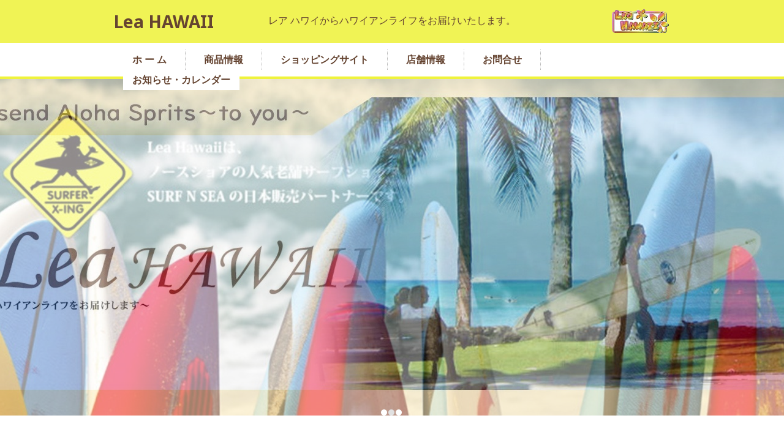

--- FILE ---
content_type: text/css
request_url: https://leahawaii.com/wp-content/themes/leahawaii01/style.css?ver=6.9
body_size: 29410
content:
/*
{
Theme Name:leahawaii01
Text Domain:leahawaii01
Theme URI:http://templatetoaster.com
License:GNU
License URI:http://www.gnu.org/licenses/gpl-2.0.html
Author:TemplateToaster
Author URI:http://TemplateToaster.com
Version:1.0
Description:Theme Description
}
*/
/* Text meant only for screen readers. */ 
.screen-reader-text 
{
clip: rect(1px, 1px, 1px, 1px);
position: absolute !important;
white-space: nowrap;
height: 1px;
width: 1px;
overflow: hidden;
}
.ttr_block_heading img, .ttr_verticalmenu_heading img 
{
vertical-align: middle; }
/* desktop view start */ 
body
{
background-color:#FFFFFF;
background:rgba(255,255,255,1);
background-clip:padding-box;margin:0;
background-attachment:fixed;}
 #ttr_body_video
{
visibility: hidden;
}
 #ttr_page
{
max-width:2000px;
min-width:800px;
margin-top:0;
margin-bottom:100px;
border-radius:1px 1px 1px 1px;
border:solid #000000;
border:solid rgba(0,0,0,1);
border-width: 0 0 0 0;
box-shadow:none;
background-color:#FFFFFF;
background:rgba(255,255,255,1);
background-clip:padding-box;box-sizing:border-box;
}
 .navbar 
{
height:55px;
}
 .ttr_footer_bottom_footer_inner
{
height:150px;
}
 .ttr_footer_bottom_footer_inner, #ttr_footer_top_for_widgets 
{
position:relative;
margin:0 auto;
}
 #ttr_header_inner 
{
height:70px;
position:relative;
margin:0 auto;
}
 #navigationmenu 
{
width:70.979570455736%;
margin:0 auto;
}
 #ttr_menu.navbar 
{
height:59px;
min-height:55px;
border-radius:0 0 0 0;
border:solid #EFF33C;
border:solid rgba(239,243,60,1);
border-width: 0 0 4px 0;
box-shadow:none;
box-sizing:border-box;}
 #ttr_menu_inner_in 
{
min-height: 55px;
height:auto;
 text-align: left;
position:relative;
margin:0 auto;
}
 input[type="text"], input[type="search"], input[type="password"], input[type="email"], input[type="url"], input[type="tel"], select,input[type="text"], input[type="search"], input[type="password"], input[type="email"], input[type="url"], input[type="tel"], select, input[type="number"], .input-text.qty ,body #ttr_content .cart .ttr_post input.input-text, .input-group  input#search,.form-search #searchbox #search_query_top
{
border-radius:4px 4px 4px 4px;
border:solid #CCCCCC;
border:solid rgba(204,204,204,1);
border-width: 1px 1px 1px 1px;
box-shadow:none;
font-size:16px;
font-family:"Noto Sans","Arial";font-weight:400;
font-style:normal;
color:#555555;
text-shadow:none;
text-align:left;
text-decoration:none;
background-color:#FFFFFF;
background:rgba(255,255,255,1);
background-clip:padding-box;padding:6px;
width:100%;
box-sizing:border-box;}
 #ttr_header .form-control.input-text, #ttr_header .form-control.input-text:hover
{
border-bottom-right-radius:4px;
border-top-right-radius:4px;

}
.ttr_prod_attribute .input-group-sm .form-control,.ttr_prod_attribute .input-group-sm .form-control:hover,#quantity_wanted_p.input-group-sm .form-control,#quantity_wanted_p.input-group-sm .form-control:hover 
{
border-radius:4px 4px 4px 4px;
}
 input[type="text"]:focus, input[type="search"]:focus, input[type="password"]:focus, input[type="url"]:focus, input[type="email"]:focus, input[type="text"]:focus, input[type="search"]:focus, input[type="password"]:focus, input[type="url"]:focus, input[type="email"]:focus,.form-search #searchbox #search_query_top:focus,.input-text.qty:focus ,body #ttr_content .cart .ttr_post input.input-text:focus, .input-group  input#search:focus
{
border-radius:4px 4px 4px 4px;
border:solid #66AFE9;
border:solid rgba(102,175,233,1);
border-width: 1px 1px 1px 1px;
box-shadow:1px 0 10px rgba(191,222,246,1);
font-size:16px;
font-family:"Noto Sans","Arial";font-weight:400;
font-style:normal;
color:#555555;
text-shadow:none;
text-align:left;
text-decoration:none;
background-color:#FFFFFF;
background:rgba(255,255,255,1);
background-clip:padding-box;}
 #ttr_header .form-control.input-text:focus
{
border-bottom-right-radius:4px;
border-top-right-radius:4px;

}
.ttr_prod_attribute .input-group-sm .form-control:focus,#quantity_wanted_p.input-group-sm .form-control:hover 
{
border-radius:4px 4px 4px 4px;
}
 textarea,  textarea.form-control,.form-control, textarea, textarea.form-control,.form-control, div.selector select.form-control
{
border-radius:4px 4px 4px 4px;
border:solid #CCCCCC;
border:solid rgba(204,204,204,1);
border-width: 1px 1px 1px 1px;
box-shadow:none;
font-size:16px;
font-family:"Noto Sans","Arial";font-weight:400;
font-style:normal;
color:#555555;
text-shadow:none;
text-align:left;
text-decoration:none;
background-color:#FFFFFF;
background:rgba(255,255,255,1);
background-clip:padding-box;padding:6px;
width:100%;
box-sizing:border-box;}
 textarea:focus,  textarea.form-control:focus,.form-control:focus, textarea:focus, textarea.form-control:focus,.form-control:focus
{
border-radius:4px 4px 4px 4px;
border:solid #66AFE9;
border:solid rgba(102,175,233,1);
border-width: 1px 1px 1px 1px;
box-shadow:1px 0 10px rgba(191,222,246,1);
font-size:16px;
font-family:"Noto Sans","Arial";font-weight:400;
font-style:normal;
color:#555555;
text-shadow:none;
text-align:left;
text-decoration:none;
background-color:#FFFFFF;
background:rgba(255,255,255,1);
background-clip:padding-box;}
select, select.form-control,select:focus, select.form-control:focus
{
border-radius: 4px;
border: 1px solid #ccc;
background:white;height:auto;}
 .form-horizontal .control-label
{
font-size:14px;
font-family:"Times New Roman";
font-weight:400;
font-style:normal;
color:#000000;
text-shadow:none;
text-align:left;
text-decoration:none;
padding-right:15px;
}
 .form-horizontal span#upload-file
{
font-size:14px;
font-family:"Hind","Arial";font-weight:400;
font-style:normal;
color:#000000;
text-shadow:none;
text-align:left;
text-decoration:none;
}
 a,a:focus
{
font-size:16px;
font-family:"Noto Sans","Arial";font-weight:400;
font-style:normal;
color:#343434;
text-shadow:none;
text-align:left;
text-decoration:Underline;
}
 a:visited:not(.btn, .ttr_menu_items a, .ttr_vmenu_items a)
{
font-size:16px;
font-family:"Noto Sans","Arial";font-weight:400;
font-style:normal;
color:#343434;
text-shadow:none;
text-align:left;
text-decoration:Underline;

}
 a:hover
{
font-size:16px;
font-family:"Noto Sans","Arial";font-weight:400;
font-style:normal;
color:#838383;
text-shadow:none;
text-align:left;
text-decoration:Underline;
}
 a:hover.separator, .login_link a
{
font-size:16px;
font-family:"Noto Sans","Arial";font-weight:400;
font-style:normal;
color:#343434;
text-shadow:none;
text-align:left;
text-decoration:Underline;
}
 .login_link a:visited
{
font-size:16px;
font-family:"Noto Sans","Arial";font-weight:400;
font-style:normal;
color:#343434;
text-shadow:none;
text-align:left;
text-decoration:Underline;
}
 .login_link a:hover
{
font-size:16px;
font-family:"Noto Sans","Arial";font-weight:400;
font-style:normal;
color:#838383;
text-shadow:none;
text-align:left;
text-decoration:Underline;
}
 h1, h1 a, h1 a:hover, h1 a:visited, h1 a:focus 
{
font-size:28px;
font-family:"Noto Sans","Arial";font-weight:700;
font-style:normal;
color:#343434;
text-shadow:none;
text-align:left;
text-decoration:none;
margin: 8px 0 8px 0;
}
 h2, h2 a, h2 a:hover, h2 a:focus, h2 a:visited, h2 a:focus 
{
font-size:26px;
font-family:"Noto Sans","Arial";font-weight:700;
font-style:normal;
color:#654431;
text-shadow:none;
text-align:left;
text-decoration:none;
margin:10px 0 10px 0;
}
 h3, h3 a, h3 a:hover, h3 a:visited, h3 a:focus 
{
font-size:24px;
font-family:"Noto Sans","Arial";font-weight:700;
font-style:normal;
color:#8D4E00;
text-shadow:none;
text-align:left;
text-decoration:none;
margin:12px 0 12px 0;
}
 h4, h4 a, h4 a:hover, h4 a:visited, h4 a:focus 
{
font-size:22px;
font-family:"Noto Sans","Arial";font-weight:700;
font-style:normal;
color:#343434;
text-shadow:none;
text-align:left;
text-decoration:none;
margin:16px 0 16px 0;
}
 h5, h5 a, h5 a:hover, h5 a:visited, h5 a:focus 
{
font-size:20px;
font-family:"Noto Sans","Arial";font-weight:700;
font-style:normal;
color:#343434;
text-shadow:none;
text-align:left;
text-decoration:none;
margin:20px 0 20px 0;
}
 h6, h6 a, h6 a:hover, h6 a:visited, h6 a:focus 
{
font-size:18px;
font-family:"Noto Sans","Arial";font-weight:700;
font-style:normal;
color:#343434;
text-shadow:none;
text-align:left;
text-decoration:none;
margin:28px 0 28px 0;
}
 .producttag
{
line-height:1.5px;
margin:5px 0 5px 0;
}
 p
{
font-size:16px;
font-family:"Noto Sans","Arial";font-weight:400;
font-style:normal;
margin-top:5px; margin-bottom:5px;color:#343434;
text-shadow:none;
text-align:left;
text-decoration:none;
}
 #ttr_content ol li, .editor-styles-wrapper ol li
{
font-size:16px;
font-family:"Noto Sans","Arial";font-weight:400;
font-style:normal;
color:#333333;
text-shadow:none;
text-align:left;
text-decoration:none;
margin:5px 0 5px 0;
list-style-position:inside;
list-style-type:decimal;
}
 #ttr_content ol li, .editor-styles-wrapper ol li
{
list-style-position:outside !important;
margin-left: 20px !important;
text-indent:0px;
}
 #ttr_content .breadcrumb li
{
list-style-position: inside !important;
margin-left: 0 !important;
text-indent: 0;
}
 #ttr_content ul, .editor-styles-wrapper ul
{
padding-left:15px;
}
 #ttr_content ul, .editor-styles-wrapper ul
{
list-style-image:url(images/812098144listimg.png);
font-size:16px;
font-family:"Noto Sans","Arial";font-weight:400;
font-style:normal;
color:#333333;
text-shadow:none;
text-align:left;
text-decoration:none;
}
 #ttr_content ul li, .editor-styles-wrapper ul li
{
margin:5px 0 5px 0;
}
 #ttr_content ul, .editor-styles-wrapper ul
{
text-indent:5px;
margin-left: 0;
}
 table
{
background: transparent none repeat scroll 0 0;
border-spacing:2px;
border: 1px solid #DDDDDD;
border-collapse: collapse;
margin:0 0 0 0;
}
 #ttr_content_margin table
{
width: calc(100% - 0px);
}
 .table > thead > tr > th, .table > tbody > tr > th, .table > thead > tr > td, .table > tbody > tr > td, .table > thead > tr > th 
{
padding:8px 8px 8px 8px;
border: 1px solid #DDDDDD;
border-collapse: collapse;
}
 td
{
background-color:transparent;
background:rgba(255,255,255,0);
background-clip:padding-box;}
 tr, td
{
font-size:16px;
font-family:"Noto Sans","Arial";font-weight:400;
font-style:normal;
color:#333333;
text-shadow:none;
text-align:left;
text-decoration:none;
}
 th
{
font-size:16px;
font-family:"Noto Sans","Arial";font-weight:700;
font-style:normal;
color:#343434;
text-shadow:none;
text-align:left;
text-decoration:none;
background-color:#F3F3F3;
background:rgba(243,243,243,1);
background-clip:padding-box;}
 #ttr_content .activelink a, #ttr_content .activelink a:visited, #ttr_content .activelink a:hover
{
font-size:16px;
font-family:"Noto Sans","Arial";font-weight:400;
font-style:normal;
color:#343434;
text-shadow:none;
text-align:left;
text-decoration:Underline;
}
 #ttr_content .hoverlink a, #ttr_content .hoverlink a:visited, #ttr_content .hoverlink a:hover
{
font-size:16px;
font-family:"Noto Sans","Arial";font-weight:400;
font-style:normal;
color:#838383;
text-shadow:none;
text-align:left;
text-decoration:Underline;
}
 #ttr_content .visitedlink a, #ttr_content .visitedlink a:visited, #ttr_content .visitedlink a:hover
{
font-size:16px;
font-family:"Noto Sans","Arial";font-weight:400;
font-style:normal;
color:#343434;
text-shadow:none;
text-align:left;
text-decoration:Underline;
}
 .badge
{
font-size:16px;
font-family:"Noto Sans","Arial";font-weight:400;
font-style:normal;
color:#FFFFFF;
text-shadow:none;
text-align:left;
text-decoration:none;
border-radius:10px 10px 10px 10px;
border:solid transparent;
border:solid rgba(255,255,255,0);
border-width: 0 0 0 0;
box-shadow:none;
background-color:#808080;
background:rgba(128,128,128,1);
background-clip:padding-box;}
 .badge:hover
{
font-size:16px;
font-family:"Noto Sans","Arial";font-weight:400;
font-style:normal;
color:#FFFFFF;
text-shadow:none;
text-align:left;
text-decoration:none;
}
 hr 
{
border-width:1px 0 0 0;
border-color:#9D9D9D;
border-style:Solid;
}
 .label
{
font-size:12px;
font-family:"Noto Sans","Arial";font-weight:400;
font-style:normal;
color:#FFFFFF;
text-shadow:none;
text-align:left;
text-decoration:none;
}
 .label:hover, #ttr_content label.label:hover
{
font-size:12px;
font-family:"Noto Sans","Arial";font-weight:400;
font-style:normal;
color:#FFFFFF;
text-shadow:none;
text-align:left;
text-decoration:none;
}
 .label-default
{
background-color:#432F21;
background:rgba(67,47,33,1);
background-clip:padding-box;}
 .label-primary
{
background-color:#CA171B;
background:rgba(202,23,27,1);
background-clip:padding-box;}
 .label-success
{
background-color:#F27649;
background:rgba(242,118,73,1);
background-clip:padding-box;}
 .label-info
{
background-color:#7690CF;
background:rgba(118,144,207,1);
background-clip:padding-box;}
 .label-warning
{
background-color:#ABAD3F;
background:rgba(171,173,63,1);
background-clip:padding-box;}
 .label-danger
{
background-color:#B42121;
background:rgba(180,33,33,1);
background-clip:padding-box;}
 .label-default:hover
{
background-color:#432F21;
background:rgba(67,47,33,1);
background-clip:padding-box;}
 .label-primary:hover
{
background-color:#CA171B;
background:rgba(202,23,27,1);
background-clip:padding-box;}
 .label-success:hover
{
background-color:#F27649;
background:rgba(242,118,73,1);
background-clip:padding-box;}
 .label-info:hover
{
background-color:#7690CF;
background:rgba(118,144,207,1);
background-clip:padding-box;}
 .label-warning:hover
{
background-color:#ABAD3F;
background:rgba(171,173,63,1);
background-clip:padding-box;}
 .label-danger:hover
{
background-color:#B42121;
background:rgba(180,33,33,1);
background-clip:padding-box;}
 .alert
{
padding:4px 4px 4px 4px;
}
 .alert-success
{
border-radius:2px 2px 2px 2px;
border:solid transparent;
border:solid rgba(255,255,255,0);
border-width: 0 0 0 0;
box-shadow:none;
font-size:16px;
font-family:"Noto Sans","Arial";font-weight:400;
font-style:normal;
color:#FFFFFF;
text-shadow:none;
text-align:left;
text-decoration:none;
background-color:#DFF0D8;
background:rgba(223,240,216,1);
background-clip:padding-box;}
 .alert-info
{
border-radius:2px 2px 2px 2px;
border:solid transparent;
border:solid rgba(255,255,255,0);
border-width: 0 0 0 0;
box-shadow:none;
font-size:16px;
font-family:"Noto Sans","Arial";font-weight:400;
font-style:normal;
color:#FFFFFF;
text-shadow:none;
text-align:left;
text-decoration:none;
background-color:#D9EDF7;
background:rgba(217,237,247,1);
background-clip:padding-box;}
 .alert-warning
{
border-radius:2px 2px 2px 2px;
border:solid transparent;
border:solid rgba(255,255,255,0);
border-width: 0 0 0 0;
box-shadow:none;
font-size:16px;
font-family:"Noto Sans","Arial";font-weight:400;
font-style:normal;
color:#FFFFFF;
text-shadow:none;
text-align:left;
text-decoration:none;
background-color:#FCF8E3;
background:rgba(252,248,227,1);
background-clip:padding-box;}
 .alert-danger
{
border-radius:2px 2px 2px 2px;
border:solid transparent;
border:solid rgba(255,255,255,0);
border-width: 0 0 0 0;
box-shadow:none;
font-size:16px;
font-family:"Noto Sans","Arial";font-weight:400;
font-style:normal;
color:#FFFFFF;
text-shadow:none;
text-align:left;
text-decoration:none;
background-color:#F2DEDE;
background:rgba(242,222,222,1);
background-clip:padding-box;}
 #ttr_content .pagination li > a, #ttr_content .pagination li > span
{
border-radius:0 0 0 0;
border:solid #E1E1E1;
border:solid rgba(225,225,225,1);
border-width: 1px 1px 1px 1px;
box-shadow:none;
font-size:14px;
font-family:"Noto Sans","Arial";font-weight:400;
font-style:normal;
color:#343434;
text-shadow:none;
text-align:left;
text-decoration:none;
background-color:transparent;
background:rgba(255,255,255,0);
background-clip:padding-box;margin:1px 1px 1px 1px;
padding:8px 10px 8px 10px;
display:inline-block;}
 #ttr_content .pagination .active a, #ttr_content .pagination .active > span
{
border-radius:0 0 0 0;
border:solid #E1E1E1;
border:solid rgba(225,225,225,1);
border-width: 1px 1px 1px 1px;
box-shadow:none;
font-size:14px;
font-family:"Noto Sans","Arial";font-weight:400;
font-style:normal;
color:#343434;
text-shadow:none;
text-align:left;
text-decoration:none;
margin:1px 1px 1px 1px;
padding:8px 10px 8px 10px;
background-color:#E1E1E1;
background:rgba(225,225,225,1);
background-clip:padding-box;display:inline-block;}
#ttr_content .pagination p.counter.pull-right{
margin:1px 1px 1px 1px;
}
 #ttr_content .pagination a:hover, #ttr_content .pagination > span:hover
{
background-color:#F3F3F3;
background:rgba(243,243,243,1);
background-clip:padding-box;border-radius:0 0 0 0;
border:solid #E1E1E1;
border:solid rgba(225,225,225,1);
border-width: 1px 1px 1px 1px;
box-shadow:none;
font-size:14px;
font-family:"Noto Sans","Arial";font-weight:400;
font-style:normal;
color:#343434;
text-shadow:none;
text-align:left;
text-decoration:none;
}
#ttr_content blockquote, .editor-styles-wrapper blockquote 
{
border-left:5px Solid #EEEEEE;
background-color:#FFFFFF;
background:rgba(255,255,255,1);
background-clip:padding-box;margin:0 0 0 0;
padding:10px 19px 10px 19px;
}
 .breadcrumb 
{
background-color:transparent;
background:rgba(255,255,255,0);
background-clip:padding-box;border-radius:4px 4px 4px 4px;
border:solid transparent;
border:solid rgba(255,255,255,0);
border-width: 0 0 0 0;
box-shadow:none;
margin:1px 1px 1px 1px;
padding:3px 5px 3px 5px;
display:block;
width:auto;
color:#838383;
}
 .breadcrumb > li + li:before
{
font-size:16px;
font-family:"Noto Sans","Arial";font-weight:400;
font-style:normal;
color:#838383;
text-shadow:none;
text-align:left;
text-decoration:none;
padding: 0;
content:">>";
vertical-align:middle;}
 #ttr_content .breadcrumb a, #ttr_content .breadcrumb li,.breadcrumb a
{
font-size:16px;
font-family:"Noto Sans","Arial";font-weight:400;
font-style:normal;
color:#838383;
text-shadow:none;
text-align:left;
text-decoration:none;
display:inline-block;vertical-align:middle;}
 #ttr_content .breadcrumb a:hover, #ttr_content .breadcrumb li:hover, .breadcrumb a:hover
{
font-size:16px;
font-family:"Noto Sans","Arial";font-weight:400;
font-style:normal;
color:#CA171B;
text-shadow:none;
text-align:left;
text-decoration:none;
vertical-align:middle;}
 #ttr_content .breadcrumb span, .breadcrumb span
{
font-size:16px;
font-family:"Noto Sans","Arial";font-weight:400;
font-style:normal;
color:#222222;
text-shadow:none;
text-align:left;
text-decoration:none;
vertical-align:middle;}
 input[type=checkbox] 
{
visibility: hidden;
}
 .ttr_checkbox 
{
position: relative;
width:14px;
height:14px;
display:inline-block;
margin-top:0;
margin-right:5px;
vertical-align: middle;}
 .ttr_checkbox label 
{
cursor: pointer;
position: absolute;
width: 12px;
height: 12px;
min-height: 12px;
top: 0;
left: 0;
box-sizing:content-box;
background-color:#FFFFFF;
background:linear-gradient(180deg,rgba(255,255,255,0)0%,rgba(0,0,0,0.14)50%,rgba(255,255,255,0)100%);
background-clip:padding-box;border-radius:0 0 0 0;
border:solid #808080;
border:solid rgba(128,128,128,1);
border-width: 1px 1px 1px 1px;
box-shadow:none;
}
 .ttr_checkbox label:after 
{
opacity: 0;
content: '';
position: absolute;
width: 15px;
height: 6px;
top: 0;
left: 0;
border: 2px solid rgba(0,0,0,1);
border-top: none;
border-right: none;
box-sizing:border-box;transform:rotate(-45deg);
-moz-transform:rotate(-45deg);
-webkit-transform:rotate(-45deg);
-o-transform:rotate(-45deg);
-ms-transform:rotate(-45deg);
}
 .ttr_checkbox input[type=checkbox]:checked + label:after 
{
opacity: 1;
}
.ttr_checkbox label 
{
width: 13px;
padding-left: 0;
}
 input[type=radio] 
{
visibility: hidden;
}
 .ttr_radio 
{
position: relative;
display:inline-block;
width:12px;
height:12px;
margin-right:5px;
vertical-align:middle;}
 .ttr_radio label 
{
cursor: pointer;
position: absolute;
width: 10px;
height: 10px;
min-height: 10px;
top: 0;
left: 0;
border:solid #808080;
border-width:1px 1px 1px 1px;
border-radius:50%;
background-color:#808080;
background:rgba(128,128,128,1);
background-clip:padding-box;box-sizing:content-box;
}
 .ttr_radio label:after 
{
background-color:#FFFFFF;
background:rgba(255,255,255,1);
background-clip:padding-box;opacity: 0;
content: '';
position: absolute;
width: 6px;
height: 6px;
top: 2px;
left: 2px;
border-radius:50%;
}
 .ttr_radio input[type=radio]:checked + label:after 
{
opacity: 1;
}
 .ttr_radio label 
{
width: 10px;
padding-left: 0;
}
 .radio input[type=radio], .radio-inline input[type=radio], .checkbox input[type=checkbox], .checkbox-inline input[type=checkbox]{float: none !important;
margin-left:0 !important;
position: static;
}
 .ttr_home_html_row0
{
border-radius:0 0 0 0;
border:solid transparent;
border:solid rgba(255,255,255,0);
border-width: 0 0 0 0;
box-shadow:none;
margin:0 0 0 0;
background-color:transparent;
background:rgba(255,255,255,0);
background-clip:padding-box;padding:30px 90px 80px 90px;
}
 .ttr_home_html_column00
{
border-radius:0 0 0 0;
border:solid transparent;
border:solid rgba(255,255,255,0);
border-width: 0 0 0 0;
box-shadow:none;
background-color:transparent;
background:rgba(255,255,255,0);
background-clip:padding-box;margin:0 0 0 0;
padding:0 0 0 0;
word-wrap:break-word;
box-sizing: border-box;
}
 .ttr_home_html_column00,  .ttr_home_html_column00 p 
{
font-size:16px;
}
 .ttr_home_html_column00 .tt_link 
{
font-size: inherit;
}
 .ttr_home_html_row1
{
border-radius:0 0 0 0;
border:solid transparent;
border:solid rgba(255,255,255,0);
border-width: 0 0 0 0;
box-shadow:none;
margin:0 0 0 0;
background-color:transparent;
background:rgba(255,255,255,0);
background-clip:padding-box;padding:0 0 40px 0;
}
 .ttr_home_html_column10
{
border-radius:0 0 0 0;
border:solid transparent;
border:solid rgba(255,255,255,0);
border-width: 0 0 0 0;
box-shadow:none;
background-color:transparent;
background:rgba(255,255,255,0);
background-clip:padding-box;margin:0 0 0 0;
padding:0 0 0 0;
word-wrap:break-word;
box-sizing: border-box;
}
 .ttr_home_html_column10,  .ttr_home_html_column10 p 
{
font-size:16px;
}
 .ttr_home_html_column10 .tt_link 
{
font-size: inherit;
}
 .ttr_home_html_row2
{
border-radius:0 0 0 0;
border:solid transparent;
border:solid rgba(255,255,255,0);
border-width: 0 0 0 0;
box-shadow:none;
margin:0 0 0 0;
background-color:transparent;
background:rgba(255,255,255,0);
background-clip:padding-box;padding:0 0 40px 0;
}
 .ttr_home_html_column20
{
border-radius:0 0 0 0;
border:solid transparent;
border:solid rgba(255,255,255,0);
border-width: 0 0 0 0;
box-shadow:none;
background-color:transparent;
background:rgba(255,255,255,0);
background-clip:padding-box;margin:0 0 0 0;
padding:0 0 0 0;
word-wrap:break-word;
box-sizing: border-box;
}
 .ttr_home_html_column20,  .ttr_home_html_column20 p 
{
font-size:16px;
}
 .ttr_home_html_column20 .tt_link 
{
font-size: inherit;
}
 .ttr_home_html_column21
{
border-radius:0 0 0 0;
border:solid transparent;
border:solid rgba(255,255,255,0);
border-width: 0 0 0 0;
box-shadow:none;
background-color:transparent;
background:rgba(255,255,255,0);
background-clip:padding-box;margin:0 0 0 0;
padding:0 0 0 0;
word-wrap:break-word;
box-sizing: border-box;
}
 .ttr_home_html_column21,  .ttr_home_html_column21 p 
{
font-size:16px;
}
 .ttr_home_html_column21 .tt_link 
{
font-size: inherit;
}
 .ttr_home_html_row3
{
border-radius:0 0 0 0;
border:solid transparent;
border:solid rgba(255,255,255,0);
border-width: 0 0 0 0;
box-shadow:none;
margin:0 0 0 0;
background-color:transparent;
background:rgba(255,255,255,0);
background-clip:padding-box;padding:30px 0 20px 0;
}
 .ttr_home_html_column30
{
border-radius:0 0 0 0;
border:solid transparent;
border:solid rgba(255,255,255,0);
border-width: 0 0 0 0;
box-shadow:none;
background-color:transparent;
background:rgba(255,255,255,0);
background-clip:padding-box;margin:0 0 0 0;
padding:0 0 0 0;
word-wrap:break-word;
box-sizing: border-box;
}
 .ttr_home_html_column30,  .ttr_home_html_column30 p 
{
font-size:16px;
}
 .ttr_home_html_column30 .tt_link 
{
font-size: inherit;
}
 .ttr_home_html_row4
{
border-radius:0 0 0 0;
border:solid transparent;
border:solid rgba(255,255,255,0);
border-width: 0 0 0 0;
box-shadow:none;
margin:0 0 0 0;
background-color:transparent;
background:rgba(255,255,255,0);
background-clip:padding-box;padding:0 0 40px 0;
}
 .ttr_home_html_column40
{
border-radius:0 0 0 0;
border:solid transparent;
border:solid rgba(255,255,255,0);
border-width: 0 0 0 0;
box-shadow:none;
background-color:transparent;
background:rgba(255,255,255,0);
background-clip:padding-box;margin:0 0 0 0;
padding:0 0 0 0;
word-wrap:break-word;
box-sizing: border-box;
}
 .ttr_home_html_column40,  .ttr_home_html_column40 p 
{
font-size:16px;
}
 .ttr_home_html_column40 .tt_link 
{
font-size: inherit;
}
 .ttr_home_html_column41
{
border-radius:0 0 0 0;
border:solid transparent;
border:solid rgba(255,255,255,0);
border-width: 0 0 0 0;
box-shadow:none;
background-color:transparent;
background:rgba(255,255,255,0);
background-clip:padding-box;margin:0 0 0 0;
padding:0 0 0 0;
word-wrap:break-word;
box-sizing: border-box;
}
 .ttr_home_html_column41,  .ttr_home_html_column41 p 
{
font-size:16px;
}
 .ttr_home_html_column41 .tt_link 
{
font-size: inherit;
}
 .ttr_footer-widget-cell_inner_widget_container
{
margin:0 0 0 0;
background-color:transparent;
background:rgba(255,255,255,0);
background-clip:padding-box;}
 .ttr_footer-widget-cell_inner0
{
padding:0 0 0 0;
}
 .ttr_title_position 
{
top:13.5px;
position:absolute;
z-index:500;
left:0;
right:auto;
display:block;
transform:rotate(0deg);
-moz-transform:rotate(0deg);
-webkit-transform:rotate(0deg);
-o-transform:rotate(0deg);
-ms-transform:rotate(0deg);
display:block;
}
 header .ttr_title_style, header .ttr_title_style a, header .ttr_title_style a:link, header .ttr_title_style a:visited, header .ttr_title_style a:hover
{
font-size:28px;
font-family:"Noto Sans","Arial";font-weight:700;
font-style:normal;
color:#654431;
text-shadow:none;
text-align:left;
text-decoration:none;
text-transform:none;
}
 header .ttr_title_style, header .ttr_title_style a, header .ttr_title_style a:link, header .ttr_title_style a:visited, header .ttr_title_style a:hover
{
margin:0;
padding:0;
background:none;
}
 .ttr_slogan_position 
{
top:21.5px;
position:absolute;
z-index:498;
margin:auto;
left: 0 ;
right : 0 ;
display:block;
transform:rotate(0deg);
-moz-transform:rotate(0deg);
-webkit-transform:rotate(0deg);
-o-transform:rotate(0deg);
-ms-transform:rotate(0deg);
display:block;
overflow:hidden;
}
 .ttr_slogan_style
{
font-size:16px;
font-family:"Noto Sans","Arial";font-weight:400;
font-style:normal;
color:#654431;
text-shadow:none;
text-align:left;
text-decoration:none;
text-transform:none;
margin:0;
line-height:normal;
padding:0;
background:none;
text-align:center;}
 .ttr_header_logo 
{
background-repeat: no-repeat;
transform:rotate(0deg);
-moz-transform:rotate(0deg);
-webkit-transform:rotate(0deg);
-o-transform:rotate(0deg);
-ms-transform:rotate(0deg);
top:11.5px;
position:absolute;
z-index:500;
left:auto;
right:0;
display:block;
transform:rotate(0deg);
-moz-transform:rotate(0deg);
-webkit-transform:rotate(0deg);
-o-transform:rotate(0deg);
-ms-transform:rotate(0deg);
text-align:center;
display:block;
position:absolute;
border:0 none;
box-sizing:border-box;
z-index:499;

}
 .ttr_header_logo img 
{
height:47px;
width:100px;
}
 #ttr_header_inner .ttr_header_logo_text 
{
display:none;}
 .ttr_header_logo img 
{
vertical-align:middle;}
 .ttr_header_logo_text,  .ttr_header_logo_text:hover 
{
font-size:30px;
font-family:"Noto Sans","Arial";font-weight:400;
font-style:normal;
color:#CA171B;
text-shadow:none;
text-align:left;
text-decoration:none;
text-transform:none;
display:inline-block;vertical-align:middle;}
 .ttr_header_logo a:first-child,  .ttr_header_logo .ttr_header_logo_text:last-child{
display: inline-block;}
 .ttr_header_logo .ttr_header_logo_text:last-child{
margin-left: -4px;}
 .ttr_menu_logo 
{
background-repeat: no-repeat;
transform:rotate(0deg);
-moz-transform:rotate(0deg);
-webkit-transform:rotate(0deg);
-o-transform:rotate(0deg);
-ms-transform:rotate(0deg);
top:0;position:absolute;
z-index:500;
left:0%;
right:auto;
display:block;
transform:rotate(0deg);
-moz-transform:rotate(0deg);
-webkit-transform:rotate(0deg);
-o-transform:rotate(0deg);
-ms-transform:rotate(0deg);
text-align:center;
display:block;
position:absolute;
border:0 none;
box-sizing:border-box;
z-index:502;
}
 #ttr_menu .ttr_menu_logo 
{
height:auto;
}
 .ttr_slideshow_logo 
{
background-repeat: no-repeat;
transform:rotate(0deg);
-moz-transform:rotate(0deg);
-webkit-transform:rotate(0deg);
-o-transform:rotate(0deg);
-ms-transform:rotate(0deg);
top:0;position:absolute;
z-index:500;
left:0%;
right:auto;
display:block;
transform:rotate(0deg);
-moz-transform:rotate(0deg);
-webkit-transform:rotate(0deg);
-o-transform:rotate(0deg);
-ms-transform:rotate(0deg);
text-align:center;
display:block;
position:absolute;
border:0 none;
box-sizing:border-box;
}
.ttr_menu_items .dropdown-menu 
{
padding:0;
}
 .navbar-default.navbar .ttr_menu_items.nav .open .sub-menu > li > a 
{
border-radius:0 0 0 0;
border:solid transparent;
border:solid rgba(0,0,0,0);
border-width: 0 0 0 0;
box-shadow:none;
min-width:148px;
line-height:45px;
font-size:16px;
font-family:"Noto Sans","Arial";font-weight:700;
font-style:normal;
color:#654431;
text-shadow:none;
text-align:left;
text-decoration:none;
text-transform:none;
margin:0 0 0 0;
padding:0 0 0 20px;
}
 .navbar-nav 
{
padding:0;
 list-style:none;
position:relative;
margin:0;
z-index:501;
border:0 !important;
padding-top:11px !important;
padding-left:0 ;
text-align:left;
zoom:1;
}
#ttr_menu .navbar-collapse 
{
margin:0 0 0 0;
}
#ttr_menu #navigationmenu .navbar-collapse 
{
margin-top:0;
margin-bottom:0;
}
 .navbar-default
{
background-color:#FFFFFF;
background:rgba(255,255,255,1);
background-clip:padding-box;border-radius:0 0 0 0;
border:solid #EFF33C;
border:solid rgba(239,243,60,1);
border-width: 0 0 4px 0;
box-shadow:none;
margin:0 0 0 0;
padding-top:0;
padding-bottom:0;
box-sizing:content-box}
body .navbar-default 
{
padding-left:0;
padding-right:0;
}
 .menu-center ul.navbar-nav .dropdown-menu, ul.navbar-nav .sub-menu, ul.navbar-nav .collapse li a  
{
font-size:16px;
font-family:"Noto Sans","Arial";font-weight:700;
font-style:normal;
color:#654431;
text-shadow:none;
text-align:left;
text-decoration:none;
text-transform:none;
background-color:#FFFFFF;
background:rgba(255,255,255,1);
background-clip:padding-box;border-radius:0 0 0 0;
border:solid #8B4D00;
border:solid rgba(139,77,0,1);
border-width: 1px 1px 1px 1px;
box-shadow:none;
margin:0;
padding:0;
list-style:none;
}
 #ttr_menu  .navbar-nav .open .dropdown-menu > li > a 
{
min-width:180px;
line-height:45px;
margin:0 0 0 0;
padding:0 0 0 20px;
}
@media only screen
and (min-width : 1025px) 
{
.ttr_menu_items .dropdown-menu li:hover > .dropdown-menu 
{
display: block;
}
 .navbar-nav .dropdown-menu > li:hover > a 
{
background-color:#F7F6F2;
background:rgba(247,246,242,1);
background-clip:padding-box;}
 .nav.ttr_menu_items  li:hover ul.child{
left:15px;
top:33px;
}
 .ttr_menu_items.navbar-nav ul.dropdown-menu .sub-menu 
{
left: 100%;
position: absolute;
top: 0;
visibility: hidden;
margin-top: -1px;
}
ul.ttr_menu_items.nav li.dropdown:hover > ul.dropdown-menu 
{
display:block;
}
 .ttr_menu_items .dropdown-menu li:hover .sub-menu 
{
visibility: visible;
}
 .ttr_menu_items  li:hover ul.child li a
{
display:block;
font-size:16px;
font-family:"Noto Sans","Arial";font-weight:700;
font-style:normal;
color:#654431;
text-shadow:none;
text-align:left;
text-decoration:none;
text-transform:none;
min-width:148px;
border-radius:0 0 0 0;
border:solid transparent;
border:solid rgba(0,0,0,0);
border-width: 0 0 0 0;
box-shadow:none;
line-height:45px;
margin:0 0 0 0;
padding:0 0 0 20px;
background-color:#FFFFFF;
background:rgba(255,255,255,1);
background-clip:padding-box;}
 .ttr_menu_items.nav  li:hover li:hover > a.subchild
{
background-color:#F7F6F2;
background:rgba(247,246,242,1);
background-clip:padding-box;border-radius:0 0 0 0;
border:solid transparent;
border:solid rgba(0,0,0,0);
border-width: 0 0 0 0;
box-shadow:none;
color:rgba(141,78,0,1);
}
body   .ttr_menu_items.nav li:hover ul.child li.dropdown a.subchild:hover,   .ttr_menu_items  li:hover ul.child li a.subchild:hover
{
font-size:16px;
font-family:"Noto Sans","Arial";font-weight:700;
font-style:normal;
color:#8D4E00;
text-shadow:none;
text-align:left;
text-decoration:none;
text-transform:none;
background-color:#F7F6F2;
background:rgba(247,246,242,1);
background-clip:padding-box;background-position:right 0px center;
border-radius:0 0 0 0;
border:solid transparent;
border:solid rgba(0,0,0,0);
border-width: 0 0 0 0;
box-shadow:none;
}
}
@media only screen
and (min-width : 1025px) 
{
}
@media only screen
and (min-width : 768px)

{
 .nav.ttr_menu_items li ul.child
{
left:15px;
top:33px;
}
.ttr_menu_items li .child  li ul li:last-child .separator 
{
display:none;
}
.ttr_menu_items li .child li:last-child > .separator 
{
display:none !important;
}

}
.ttr_menu_toggle_button
{
display:inline-block;
vertical-align:middle;
margin-right:3px;

}
 .nav-pills
{
padding:0;
 list-style:none;
text-align:left;
zoom:1;
}
 .ttr_menu_items  li a.ttr_menu_items_parent_link, .nav.ttr_menu_items  li span.separator
{
display:block;
padding-left:15px;
padding-right:15px;
float:left;
background-color:#FFFFFF;
background:rgba(255,255,255,1);
background-clip:padding-box;line-height:33px;
font-size:16px;
font-family:"Noto Sans","Arial";font-weight:700;
font-style:normal;
color:#654431;
text-shadow:none;
text-align:left;
text-decoration:none;
text-transform:uppercase;
margin:0 15px 0 15px;
border-radius:0 0 0 0;
border:solid #FFFFFF;
border:solid rgba(255,255,255,1);
border-width: 0 0 0 0;
box-shadow:none;
cursor:pointer;
box-sizing:border-box;
padding-top:0;
padding-bottom:0;
}
 .navbar-default .nav.ttr_menu_items  li a.ttr_menu_items_parent_link_arrow 
{
display:block;
padding-left:15px;
padding-right:15px;
line-height:33px;
font-size:16px;
font-family:"Noto Sans","Arial";font-weight:700;
font-style:normal;
color:#654431;
text-shadow:none;
text-align:left;
text-decoration:none;
text-transform:uppercase;
background-color:#FFFFFF;
background:rgba(255,255,255,1);
background-clip:padding-box;border-radius:0 0 0 0;
border:solid #FFFFFF;
border:solid rgba(255,255,255,1);
border-width: 0 0 0 0;
box-shadow:none;
margin:0 15px 0 15px;
background-position:right 7.5px center;
box-sizing:border-box;
cursor:pointer;
float:left;
padding-top:0;
padding-bottom:0;
}
 .ttr_menu_items  li:hover a.ttr_menu_items_parent_link, .nav.ttr_menu_items  li:hover span.separator
{
font-size:16px;
font-family:"Noto Sans","Arial";font-weight:700;
font-style:normal;
color:#343434;
text-shadow:none;
text-align:left;
text-decoration:none;
text-transform:uppercase;
background-color:#FFFFFF;
background:rgba(255,255,255,1);
background-clip:padding-box;border-radius:0 0 0 0;
border:solid #FFFFFF;
border:solid rgba(255,255,255,1);
border-width: 0 0 0 0;
box-shadow:none;
}
 .nav.ttr_menu_items  li:hover a.ttr_menu_items_parent_link_arrow, .ttr_menu_items  li.open a.ttr_menu_items_parent_link_arrow, .ttr_menu_items  li.open a.ttr_menu_items_parent_link_arrow:hover, .ttr_menu_items  li.open a.ttr_menu_items_parent_link_arrow:focus 
{
font-size:16px;
font-family:"Noto Sans","Arial";font-weight:700;
font-style:normal;
color:#343434;
text-shadow:none;
text-align:left;
text-decoration:none;
text-transform:uppercase;
background-color:#FFFFFF;
background:rgba(255,255,255,1);
background-clip:padding-box;background-position:right 7.5px center;
border-radius:0 0 0 0;
border:solid #FFFFFF;
border:solid rgba(255,255,255,1);
border-width: 0 0 0 0;
box-shadow:none;
}
 .ttr_menu_items.nav  li:hover ul.child li a.subchild:hover,  .navbar-default.navbar .ttr_menu_items.nav  li:hover ul.child li a:hover
{
 font-size:16px;
font-family:"Noto Sans","Arial";font-weight:700;
font-style:normal;
color:#8D4E00;
text-shadow:none;
text-align:left;
text-decoration:none;
text-transform:none;
background-color:#F7F6F2;
background:rgba(247,246,242,1);
background-clip:padding-box;border-radius:0 0 0 0;
border:solid transparent;
border:solid rgba(0,0,0,0);
border-width: 0 0 0 0;
box-shadow:none;
}
 .ttr_menu_items.nav  li:hover ul.child li a.subchild:hover
{
 background-color:#F7F6F2;
background:rgba(247,246,242,1);
background-clip:padding-box;background-position:right 0px center;
}
 .ttr_menu_items  li ul.child li a
{
display:block;
font-size:16px;
font-family:"Noto Sans","Arial";font-weight:700;
font-style:normal;
color:#654431;
text-shadow:none;
text-align:left;
text-decoration:none;
text-transform:none;
min-width:148px;
border-radius:0 0 0 0;
border:solid transparent;
border:solid rgba(0,0,0,0);
border-width: 0 0 0 0;
box-shadow:none;
line-height:45px;
background-color:#FFFFFF;
background:rgba(255,255,255,1);
background-clip:padding-box;}
 .navbar-default .ttr_menu_items.nav   li ul.child li a.subchild,  .ttr_menu_items.nav  li ul.child li > a.subchild 
{
padding-left:20px;
padding-right:0;
line-height:45px;
font-size:16px;
font-family:"Noto Sans","Arial";font-weight:700;
font-style:normal;
color:#654431;
text-shadow:none;
text-align:left;
text-decoration:none;
text-transform:none;
background-color:#FFFFFF;
background:rgba(255,255,255,1);
background-clip:padding-box;background-position:right 0px center;
border-radius:0 0 0 0;
border:solid transparent;
border:solid rgba(0,0,0,0);
border-width: 0 0 0 0;
box-shadow:none;
}
body   .ttr_menu_items.nav li:hover ul.child li.dropdown a.subchild:hover,   .ttr_menu_items  li:hover ul.child li a.subchild:hover
{
font-size:16px;
font-family:"Noto Sans","Arial";font-weight:700;
font-style:normal;
color:#8D4E00;
text-shadow:none;
text-align:left;
text-decoration:none;
text-transform:none;
background-color:#F7F6F2;
background:rgba(247,246,242,1);
background-clip:padding-box;background-position:right 0px center;
border-radius:0 0 0 0;
border:solid transparent;
border:solid rgba(0,0,0,0);
border-width: 0 0 0 0;
box-shadow:none;
}
 .nav.ttr_menu_items  li a.ttr_menu_items_parent_link_active_arrow
{
padding-left:15px;
padding-right:15px;
box-sizing:border-box;
font-size:16px;
font-family:"Noto Sans","Arial";font-weight:700;
font-style:normal;
color:#8D4E00;
text-shadow:none;
text-align:left;
text-decoration:none;
text-transform:uppercase;
cursor: pointer;
display: block;
line-height:33px;
background-color:#FFFFFF;
background:rgba(255,255,255,1);
background-clip:padding-box;border-radius:0 0 0 0;
border:solid #FE9000;
border:solid rgba(254,144,0,1);
border-width: 0 0 0 0;
box-shadow:none;
margin:0 15px 0 15px;
height:33px;
float:left;
padding-top:0;
padding-bottom:0;
}
 .nav.ttr_menu_items  li a.ttr_menu_items_parent_link_active
{
display:block;
cursor: pointer;
font-size:16px;
font-family:"Noto Sans","Arial";font-weight:700;
font-style:normal;
color:#8D4E00;
text-shadow:none;
text-align:left;
text-decoration:none;
text-transform:uppercase;
box-sizing:border-box;
line-height:33px;
padding-left:15px;
padding-right:15px;
background-color:#FFFFFF;
background:rgba(255,255,255,1);
background-clip:padding-box;border-radius:0 0 0 0;
border:solid #FE9000;
border:solid rgba(254,144,0,1);
border-width: 0 0 0 0;
box-shadow:none;
margin:0 15px 0 15px;
float:left;
padding-top:0;
padding-bottom:0;
}
 .nav.ttr_menu_items  li.active:hover a.ttr_menu_items_parent_link_active
{
font-size:16px;
font-family:"Noto Sans","Arial";font-weight:700;
font-style:normal;
color:#343434;
text-shadow:none;
text-align:left;
text-decoration:none;
text-transform:uppercase;
background-color:#FFFFFF;
background:rgba(255,255,255,1);
background-clip:padding-box;border-radius:0 0 0 0;
border:solid #FFFFFF;
border:solid rgba(255,255,255,1);
border-width: 0 0 0 0;
box-shadow:none;
}
 .nav.ttr_menu_items  li.active:hover a.ttr_menu_items_parent_link_active_arrow
{
font-size:16px;
font-family:"Noto Sans","Arial";font-weight:700;
font-style:normal;
color:#343434;
text-shadow:none;
text-align:left;
text-decoration:none;
text-transform:uppercase;
background-color:#FFFFFF;
background:rgba(255,255,255,1);
background-clip:padding-box;border-radius:0 0 0 0;
border:solid #FFFFFF;
border:solid rgba(255,255,255,1);
border-width: 0 0 0 0;
box-shadow:none;
}
 .ttr_menu_items li:hover ul ul,
.ttr_menu_items li:hover  li:hover ul ul

{
top:-9999px;
background-color:#FFFFFF;
background:rgba(255,255,255,1);
background-clip:padding-box;}
 .nav.ttr_menu_items  li:hover  li:hover   li:hover a.subchild

{
}
 .nav.ttr_menu_items  li:hover    li:hover  li a.subchild

{
}
 .nav.ttr_menu_items  li  ul.child li .separator
{
border-width:1px 0 0 0;
border-style:dotted;
border-color:#B3B3B3;
height:auto;
margin:0 0 0 0;
display:block;
}
 .nav.ttr_menu_items  li ul.child ul li .separator, .nav.ttr_menu_items  li  li:hover ul li .separator, .nav.ttr_menu_items  li li:hover li:hover ul li .separator
{
border-width:1px 0 0 0;
border-style:dotted;
border-color:#B3B3B3;
height:auto;
margin:0 0  0 0;
display:block;
}
 .nav.ttr_menu_items li .child li ul li:last-child .separator
{
display:none;
}
 .ttr_menu_items .horiz_separator
{
float:right;
border-width:0 0 0 1px;
border-style:dotted;
border-color:#B3B3B3;
height:33px;
margin-top:0;
margin-bottom:0;
display:block;
}
 header#ttr_header 
{
background-color:#F0F355;
background:rgba(240,243,85,1);
background-clip:padding-box;border-radius:0 0 0 0;
border:solid #EFF33C;
border:solid rgba(239,243,60,1);
border-width: 0 0 0 0;
box-shadow:none;
margin:0 0 0 0;
height:70px;
width: auto;
box-sizing:border-box;

}
 #ttr_header_video
{
visibility: hidden;
}
 nav#ttr_menu 
{
width:auto;

}
 #Slide0
{
background:url(images/812098144Slide0.jpg);
background-color:#FFFFFF;
background-repeat:no-repeat;
background-size:cover;
background-position:Center Center;
background-clip:padding-box;
}
 #Slide1
{
background:url(images/812098144Slide1.jpg);
background-color:#FFFFFF;
background-repeat:no-repeat;
background-size:cover;
background-position:Center Center;
background-clip:padding-box;
}
 #Slide2
{
background:url(images/812098144Slide2.jpg);
background-color:#FFFFFF;
background-repeat:no-repeat;
background-size:cover;
background-position:Center Center;
background-clip:padding-box;
}
 .ttr_slide
{
height:550px;
width:100%;

}
 #ttr_slideshow_inner ul
{
list-style: outside none none;

}
 #ttr_slideshow_inner 
{
height:550px;
position:absolute;
overflow:hidden;
width:100%;

}
 #ttr_slideshow_inner ul > li > a 
{
height:550px;
position:absolute;
overflow:hidden;
width:100%;

}
 #ttr_slideshow_inner > ul > li
{
position:absolute;

}
 .ttr_slideshow_in
{
height:550px;
position:absolute;
width:100%;
top:0;
pointer-events:none;

}
 .ttr_slideshow_in .ttr_slideshow_last div, .ttr_slideshow_in .ttr_slideshow_last a 
{
pointer-events:auto;

}
 .ttr_slideshow_last
{
margin:0 auto;
position:relative;
overflow:hidden;
pointer-events:none;
height:550px;

}
 .ttr_slideshow_last div a, .ttr_slideshow_last a 
{
pointer-events:auto;

}
 .ttr_slideshow
{
position:relative;
border-radius:0 0 0 0;
border:solid #E7E7E7;
border:solid rgba(231,231,231,1);
border-width: 0 0 0 0;
box-shadow:none;
margin:0 0 0 0;
height:550px;

}
 .paginationLink a.pg
{
background-color:#FFFFFF;
background:rgba(255,255,255,1);
background-clip:padding-box;border-radius:20px 20px 20px 20px;
border:solid #CA171B;
border:solid rgba(202,23,27,1);
border-width: 0 0 0 0;
box-shadow:none;
display:inline-block;
width:10px;
height:10px;
margin-right:2px;

}
 .paginationLink a.pg:hover
{
background-color:#FFFFFF;
background:rgba(255,255,255,1);
background-clip:padding-box;border-radius:20px 20px 20px 20px;
border:solid #CA171B;
border:solid rgba(202,23,27,1);
border-width: 0 0 0 0;
box-shadow:none;
display:inline-block;
width:10px;
height:10px;
margin-right:2px;

}
 .paginationLink.current a.pg
{
background-color:#E1E1E1;
background:rgba(225,225,225,1);
background-clip:padding-box;border-radius:20px 20px 20px 20px;
border:solid #CA171B;
border:solid rgba(202,23,27,1);
border-width: 0 0 0 0;
box-shadow:none;
display:inline-block;
width:10px;
height:10px;
margin-right:2px;

}
 .paginationLink a.pg
{
font-size: 0;

}
 .paginationLink a.pg:hover
{
font-size: 0;

}
 .paginationLink.current a.pg
{
font-size: 0;

}
 .paginationLink
{
display:inline-block;

}
 #ttr_slideshow_video
{
visibility: hidden;
}
 #ttr_sidebar_left 
{
float: right;
clear: none;
width: 15.5%;
}
 #ttr_sidebar_left_margin 
{
background-color:#FFFFFF;
background:rgba(255,255,255,1);
background-clip:padding-box;border-radius:0 0 0 0;
border:solid #BCBCBC;
border:solid rgba(188,188,188,1);
border-width: 0 0 0 0;
box-shadow:none;
padding:80px 0 50px 10px;
margin:0 0 0 0;
box-sizing:border-box;
position:relative;
z-index:2;
}
 .ttr_block a:hover:not(.btn), .ttr_block a:hover:not(.btn)
{
font-size:14px;
font-family:"Noto Sans","Arial";font-weight:400;
font-style:normal;
color:#333333;
text-shadow:none;
text-align:left;
text-decoration:none;
}
 .ttr_block a:visited:not(.btn), .ttr_block a:visited:not(.btn)
{
font-size:14px;
font-family:"Noto Sans","Arial";font-weight:400;
font-style:normal;
color:#000000;
text-shadow:none;
text-align:left;
text-decoration:none;
}
 .ttr_block a:not(.btn), .ttr_block a:not(.btn)
{
font-size:14px;
font-family:"Noto Sans","Arial";font-weight:400;
font-style:normal;
color:#333333;
text-shadow:none;
text-align:left;
text-decoration:none;
}
 .ttr_block_content ul
{
list-style:none outside url(images/bulleticons00.png);
padding-left: 10px;
}
 .ttr_block ul li, .ttr_block li, .ttr_block li
{
line-height:normal;}
 #ttr_sidebar_right 
{
float: right;
clear: none;
width: 25.74%;
}
 #ttr_sidebar_right_margin 
{
background-color:#FFFFFF;
background:rgba(255,255,255,1);
background-clip:padding-box;margin:0 0 0 0;
border-radius:0 0 0 0;
border:solid #BCBCBC;
border:solid rgba(188,188,188,1);
border-width: 0 0 0 0;
box-shadow:none;
padding:80px 0 50px 10px;
box-sizing:border-box;
position:relative;
z-index:2;
}
 .ttr_verticalmenu 
{
margin:3px 6px 3px 6px;
padding:5px 5px 5px 5px;
border-radius:0 0 0 0;
border:solid #000000;
border:solid rgba(0,0,0,1);
border-width: 0 0 0 0;
box-shadow:none;
background-color:#FFFFFF;
background:rgba(255,255,255,1);
background-clip:padding-box;text-align:center;
}
 .ttr_verticalmenu_header  
{
border-radius:0 0 0 0;
border:solid #D3D3D3;
border:solid rgba(211,211,211,1);
border-width: 0 0 1px 0;
box-shadow:none;
background-color:#FFFFFF;
background:rgba(255,255,255,1);
background-clip:padding-box;margin:4px 4px 4px 4px;
padding:0 0 0 0;
min-height:30px; 
box-sizing: content-box; 
}
 #ttr_page .ttr_verticalmenu_content 
{
display:inline-block;
width:90%;
}
@media only screen
and (min-width : 1025px) 
{
 .ttr_vmenu_items.nav  li:hover li:hover > a.subchild
{
background-color:#FFFFFF;
background:rgba(255,255,255,1);
background-clip:padding-box;border-radius:0 0 0 0;
border:solid transparent;
border:solid rgba(0,0,0,0);
border-width: 1px 1px 1px 1px;
box-shadow:none;
color:rgba(51,51,51,1);
}
body   .ttr_vmenu_items.nav li:hover ul.child li.dropdown a.subchild:hover,   .ttr_vmenu_items  li:hover ul.child li a.subchild:hover
{
font-size:16px;
font-family:"Noto Sans","Arial";font-weight:400;
font-style:normal;
color:#333333;
text-shadow:none;
text-align:left;
text-decoration:none;
text-transform:none;
background-color:#FFFFFF;
background:rgba(255,255,255,1);
background-clip:padding-box;border-radius:0 0 0 0;
border:solid transparent;
border:solid rgba(0,0,0,0);
border-width: 1px 1px 1px 1px;
box-shadow:none;
}
}
@media only screen
and (min-width : 1025px) 
{
 .sub-menu 
{
position:absolute;
visibility:hidden;
}
 ul.ttr_vmenu_items.nav li.dropdown:hover > ul.dropdown-menu 
{
display:block;
top:40px;
margin-top:-40px;
list-style:none;
}
 #ttr_sidebar_right ul.ttr_vmenu_items.nav li.dropdown:hover > ul.dropdown-menu 
{
left:auto;
right:100%;
}
 .nav-pills li:hover 
{
font-size:16px;
font-family:"Noto Sans","Arial";font-weight:400;
font-style:normal;
color:#333333;
text-shadow:none;
text-align:left;
text-decoration:none;
text-transform:none;
}
 .ttr_vmenu_items .dropdown-menu > li:hover > a 
{
background-color:#FFFFFF;
background:rgba(255,255,255,1);
background-clip:padding-box;}
 .ttr_vmenu_items .collapse > li:hover > a 
{
border-radius:0 0 0 0;
border:solid transparent;
border:solid rgba(0,0,0,0);
border-width: 1px 1px 1px 1px;
box-shadow:none;
background-color:#FFFFFF;
background:rgba(255,255,255,1);
background-clip:padding-box;}
 ul.ttr_vmenu_items.nav li.dropdown:hover ul.collapse li 
{
list-style:none;
}
 #ttr_sidebar_left .nav-pills li.dropdown:hover
{
display:block;
}
 .ttr_vmenu_items.nav .menu-dropdown-styles li:hover .sub-menu 
{
visibility: visible;
}
 .ttr_vmenu_items  li:hover ul.child
{
left:100%;
top:40px;
margin-top:-40px;
height:auto;
border-radius:0 0 0 0;
border:solid #C8CCCC;
border:solid rgba(200,204,204,1);
border-width: 1px 1px 1px 1px;
box-shadow:none;
box-sizing:border-box;}
}
@media only screen
and (min-width : 768px)

{
 ul.ttr_vmenu_items.nav li.dropdown ul.dropdown-menu 
{
top:40px;
margin-top:-40px;
left:100%;
list-style:none;
}
 #ttr_sidebar_right ul.ttr_vmenu_items.nav li.dropdown ul.dropdown-menu 
{
left:auto;
right:100%;
}
 ul.ttr_vmenu_items.nav ul li.dropdown-submenu.open > ul 
{
display: block;
visibility: visible;
list-style:none;
}
 ul.ttr_vmenu_items.nav ul 
{
top:40px;
margin-top:-40px;
left:100%;
list-style:none;
}
 .dropdown-submenu.open > ul 
{
display: block;
visibility: visible;
}

}
.ttr_menu_toggle_button
{
display:inline-block;
vertical-align:middle;
margin-right:3px;

}
.dropdown-backdrop
{
position:relative;
}
 ul.ttr_vmenu_items.nav-pills .dropdown-menu, ul.navbar-nav .collapse li a  
{
font-size:16px;
font-family:"Noto Sans","Arial";font-weight:400;
font-style:normal;
color:#333333;
text-shadow:none;
text-align:left;
text-decoration:none;
text-transform:none;
background-color:#FFFFFF;
background:rgba(255,255,255,1);
background-clip:padding-box;border-radius:0 0 0 0;
border:solid #C8CCCC;
border:solid rgba(200,204,204,1);
border-width: 1px 1px 1px 1px;
box-shadow:none;
list-style:none;
}
 .ttr_vmenu_items.nav .dropdown-menu > li > a 
{
min-width:160px;
}
 ul.ttr_vmenu_items.nav-pills .dropdown-menu > li:hover > a 
{
background-color:#FFFFFF;
background:rgba(255,255,255,1);
background-clip:padding-box;border-radius:0 0 0 0;
border:solid transparent;
border:solid rgba(0,0,0,0);
border-width: 1px 1px 1px 1px;
box-shadow:none;
font-size:16px;
font-family:"Noto Sans","Arial";font-weight:400;
font-style:normal;
color:#333333;
text-shadow:none;
text-align:left;
text-decoration:none;
text-transform:none;
}
 ul.ttr_vmenu_items.nav  .sub-menu > li > a 
{
border-radius:0 0 0 0;
border:solid transparent;
border:solid rgba(0,0,0,0);
border-width: 0 0 0 0;
box-shadow:none;
min-width:160px;
line-height:20px;
margin:5px 5px 5px 5px;
padding:0 0 0 0;
}
 .nav-stacked > li + li 
{
margin-top:0;
}
.ttr_vmenu_items .dropdown-menu 
{
padding:0;
}
 .container 
{
overflow:visible!important;
}
 .nav-pills li 
{
font-size:16px;
font-family:"Noto Sans","Arial";font-weight:400;
font-style:normal;
color:#333333;
text-shadow:none;
text-align:left;
text-decoration:none;
}
 .ttr_hmenu_items.nav-pills li,  .ttr_menu_items.nav-pills li 
{
display: inline-block;
}
 .ttr_menu_items.nav-pills li .ttr_menu_items_parent_link_arrow
{
float: left;
}
 .ttr_vmenu_items .collapse > li > a 
{
border-radius:0 0 0 0;
border:solid transparent;
border:solid rgba(0,0,0,0);
border-width: 0 0 0 0;
box-shadow:none;
background-color:#FFFFFF;
background:rgba(255,255,255,1);
background-clip:padding-box;min-width:160px;
line-height:20px;
margin:5px 5px 5px 5px;
padding:0 0 0 0;
}
 #ttr_sidebar_left .dropdown-menu > li 
{
display: inline-block;
font-weight: normal;
position: relative;
vertical-align: top;
}
 .nav-pills
{
padding:0;
 list-style:none;
text-align:left;
margin:0 0 0 0;
display:block;
background:none;
z-index:500;
zoom:1;
}
 .ttr_vmenu_items  li a.ttr_vmenu_items_parent_link, .nav.ttr_vmenu_items  li span.separator
{
display:block;
padding-left:4px;
padding-right:4px;
background-color:#FFFFFF;
background:rgba(255,255,255,1);
background-clip:padding-box;line-height:40px;
border-radius:0 0 0 0;
border:solid #000000;
border:solid rgba(0,0,0,1);
border-width: 0 0 0 0;
box-shadow:none;
font-size:16px;
font-family:"Noto Sans","Arial";font-weight:400;
font-style:normal;
color:#333333;
text-shadow:none;
text-align:left;
text-decoration:none;
margin:0 0 0 0;
cursor:pointer;
padding-top:0;
padding-bottom:0;
}
 .ttr_vmenu_items  li a.ttr_vmenu_items_parent_link_arrow
{
padding-left:4px;
padding-right:4px;
background-color:#FFFFFF;
background:url(images/vmenuMainArrow00.png),rgba(255,255,255,1);
background-repeat:no-repeat;
 background-size:auto;
 background-position:right center;
 background-clip:padding-box;line-height:40px;
border-radius:0 0 0 0;
border:solid #000000;
border:solid rgba(0,0,0,1);
border-width: 0 0 0 0;
box-shadow:none;
font-size:16px;
font-family:"Noto Sans","Arial";font-weight:400;
font-style:normal;
color:#333333;
text-shadow:none;
text-align:left;
text-decoration:none;
margin:0 0 0 0;
cursor:pointer;
padding-top:0;
padding-bottom:0;
}
 .navbar-default .nav.ttr_vmenu_items  li a.ttr_vmenu_items_parent_link_arrow 
{
display:block;
padding-left:4px;
padding-right:14px;
line-height:40px;
font-size:16px;
font-family:"Noto Sans","Arial";font-weight:400;
font-style:normal;
color:#333333;
text-shadow:none;
text-align:left;
text-decoration:none;
background-color:#FFFFFF;
background:rgba(255,255,255,1);
background-clip:padding-box;border-radius:0 0 0 0;
border:solid #000000;
border:solid rgba(0,0,0,1);
border-width: 0 0 0 0;
box-shadow:none;
margin:0 0 0 0;
cursor:pointer;
padding-top:0;
padding-bottom:0;
}
 .ttr_vmenu_items  li:hover a.ttr_vmenu_items_parent_link, .nav.ttr_vmenu_items  li:hover span.separator
{
font-size:16px;
font-family:"Noto Sans","Arial";font-weight:400;
font-style:normal;
color:#333333;
text-shadow:none;
text-align:left;
text-decoration:none;
text-transform:none;
background-color:#FFFFFF;
background:rgba(255,255,255,1);
background-clip:padding-box;border-radius:0 0 0 0;
border:solid #000000;
border:solid rgba(0,0,0,1);
border-width: 0 0 0 0;
box-shadow:none;
line-height:40px;
}
 .nav.ttr_vmenu_items  li:hover a.ttr_vmenu_items_parent_link_arrow, .ttr_vmenu_items  li.open a.ttr_vmenu_items_parent_link_arrow, .ttr_vmenu_items  li.open a.ttr_vmenu_items_parent_link_arrow:hover, .ttr_vmenu_items  li.open a.ttr_vmenu_items_parent_link_arrow:focus 
{
font-size:16px;
font-family:"Noto Sans","Arial";font-weight:400;
font-style:normal;
color:#333333;
text-shadow:none;
text-align:left;
text-decoration:none;
text-transform:none;
background-color:#FFFFFF;
background:rgba(255,255,255,1);
background-clip:padding-box;border-radius:0 0 0 0;
border:solid #000000;
border:solid rgba(0,0,0,1);
border-width: 0 0 0 0;
box-shadow:none;
line-height:40px;
}
 .ttr_vmenu_items.nav  li:hover ul.child li a.subchild:hover,  .navbar-default.navbar .ttr_vmenu_items.nav  li:hover ul.child li a:hover
{
 background-color:#FFFFFF;
background:rgba(255,255,255,1);
background-clip:padding-box;border-radius:0 0 0 0;
border:solid transparent;
border:solid rgba(0,0,0,0);
border-width: 1px 1px 1px 1px;
box-shadow:none;
font-size:16px;
font-family:"Noto Sans","Arial";font-weight:400;
font-style:normal;
color:#333333;
text-shadow:none;
text-align:left;
text-decoration:none;
text-transform:none;
}
 .ttr_vmenu_items.nav  li:hover ul.child li a.subchild:hover
{
 padding-left:0;
padding-right:0;
background-color:#FFFFFF;
background:rgba(255,255,255,1);
background-clip:padding-box;background-position:right 0px center;
}
 .ttr_vmenu_items  li ul.child li a,.ttr_vmenu_items li ul.child li.open a 
{
font-size:16px;
font-family:"Noto Sans","Arial";font-weight:400;
font-style:normal;
color:#333333;
text-shadow:none;
text-align:left;
text-decoration:none;
text-transform:none;
border-radius:0 0 0 0;
border:solid transparent;
border:solid rgba(0,0,0,0);
border-width: 0 0 0 0;
box-shadow:none;
line-height:20px;
text-indent:5px;
background-color:#FFFFFF;
background:rgba(255,255,255,1);
background-clip:padding-box;margin:5px 5px 5px 5px;
padding:0 0 0 0;
min-width:160px;
}
 .navbar-default .ttr_vmenu_items.nav   li ul.child li a.subchild,  .ttr_vmenu_items.nav  li ul.child li > a.subchild 
{
line-height:20px;
font-size:16px;
font-family:"Noto Sans","Arial";font-weight:400;
font-style:normal;
color:#333333;
text-shadow:none;
text-align:left;
text-decoration:none;
text-transform:none;
background-color:#FFFFFF;
background:rgba(255,255,255,1);
background-clip:padding-box;border-radius:0 0 0 0;
border:solid transparent;
border:solid rgba(0,0,0,0);
border-width: 0 0 0 0;
box-shadow:none;
min-width:160px;
margin:5px 5px 5px 5px;
padding:0 0 0 0;
}
body   .ttr_vmenu_items.nav li:hover ul.child li.dropdown a.subchild:hover,   .ttr_vmenu_items  li:hover ul.child li a.subchild:hover
{
font-size:16px;
font-family:"Noto Sans","Arial";font-weight:400;
font-style:normal;
color:#333333;
text-shadow:none;
text-align:left;
text-decoration:none;
text-transform:none;
background-color:#FFFFFF;
background:rgba(255,255,255,1);
background-clip:padding-box;border-radius:0 0 0 0;
border:solid transparent;
border:solid rgba(0,0,0,0);
border-width: 1px 1px 1px 1px;
box-shadow:none;
}
 .nav.ttr_vmenu_items  li a.ttr_vmenu_items_parent_link_active_arrow
{
padding-left:4px;
padding-right:14px;
font-size:16px;
font-family:"Noto Sans","Arial";font-weight:400;
font-style:normal;
color:#333333;
text-shadow:none;
text-align:left;
text-decoration:none;
text-transform:none;
cursor: pointer;
display: block;
line-height:40px;
background-color:#E7E7E7;
background:rgba(231,231,231,1);
background-clip:padding-box;border-radius:0 0 0 0;
border:solid #000000;
border:solid rgba(0,0,0,1);
border-width: 0 0 0 0;
box-shadow:none;
margin:0 0 0 0;
padding-top:0;
padding-bottom:0;
}
 .nav.ttr_vmenu_items  li a.ttr_vmenu_items_parent_link_active
{
display:block;
cursor: pointer;
padding-left:4px;
padding-right:4px;
font-size:16px;
font-family:"Noto Sans","Arial";font-weight:400;
font-style:normal;
color:#333333;
text-shadow:none;
text-align:left;
text-decoration:none;
text-transform:none;
line-height:40px;
background-color:#E7E7E7;
background:rgba(231,231,231,1);
background-clip:padding-box;border-radius:0 0 0 0;
border:solid #000000;
border:solid rgba(0,0,0,1);
border-width: 0 0 0 0;
box-shadow:none;
margin:0 0 0 0;
padding-top:0;
padding-bottom:0;
}
 .nav.ttr_vmenu_items  li.active:hover a.ttr_vmenu_items_parent_link_active
{
font-size:16px;
font-family:"Noto Sans","Arial";font-weight:400;
font-style:normal;
color:#333333;
text-shadow:none;
text-align:left;
text-decoration:none;
text-transform:none;
background-color:#FFFFFF;
background:rgba(255,255,255,1);
background-clip:padding-box;border-radius:0 0 0 0;
border:solid #000000;
border:solid rgba(0,0,0,1);
border-width: 0 0 0 0;
box-shadow:none;
}
 .nav.ttr_vmenu_items  li.active:hover a.ttr_vmenu_items_parent_link_active_arrow
{
font-size:16px;
font-family:"Noto Sans","Arial";font-weight:400;
font-style:normal;
color:#333333;
text-shadow:none;
text-align:left;
text-decoration:none;
text-transform:none;
background-color:#FFFFFF;
background:rgba(255,255,255,1);
background-clip:padding-box;border-radius:0 0 0 0;
border:solid #000000;
border:solid rgba(0,0,0,1);
border-width: 0 0 0 0;
box-shadow:none;
}
 .ttr_vmenu_items ul 
{
position:absolute;
background-color:#FFFFFF;
background:rgba(255,255,255,1);
background-clip:padding-box;border-radius:0 0 0 0;
border:solid #C8CCCC;
border:solid rgba(200,204,204,1);
border-width: 1px 1px 1px 1px;
box-shadow:none;
box-sizing:border-box;}
 .ttr_vmenu_items li:hover ul ul,
.ttr_vmenu_items li:hover  li:hover ul ul

{
background-color:#FFFFFF;
background:rgba(255,255,255,1);
background-clip:padding-box;}
 .nav.ttr_vmenu_items  li:hover  li:hover   li:hover a.subchild

{
}
 .nav.ttr_vmenu_items  li:hover    li:hover  li a.subchild

{
}
 .nav.ttr_vmenu_items  li  ul.child li .separator
{
border-width:0 0 0 0;
border-style:solid;
border-color:transparent;
height:auto;
margin:0 5px  0 5px;
display:none;
}
 .nav.ttr_vmenu_items  li ul.child ul li .separator, .nav.ttr_vmenu_items  li  li:hover ul li .separator, .nav.ttr_vmenu_items  li li:hover li:hover ul li .separator
{
border-width:0 0 0 0;
border-style:solid;
border-color:transparent;
height:auto;
margin:0 5px  0 5px;
display:none;
}
 .nav.ttr_vmenu_items li .child li ul li:last-child .separator
{
display:none;
}
 .ttr_vmenu_items .horiz_separator
{
border-width:0 0 0 0;
border-style:solid;
border-color:transparent;
height:auto;
margin-left:0;
margin-right:0;
display:none;
}
 footer 
{
position: relative;
background-color:#FFFFFF;
background:rgba(255,255,255,1);
background-clip:padding-box;border-radius:0 0 0 0;
border:solid #EFF33C;
border:solid rgba(239,243,60,1);
border-width: 4px 0 0 0;
box-shadow:none;
margin:0 0 0 0;
}
 .ttr_footer_bottom_footer 
{
height:150px;
}
 .ttr_footer_inner .container p 
{
font-size:16px;
font-family:"Noto Sans","Arial";font-weight:400;
font-style:normal;
color:#343434;
text-shadow:none;
text-align:center;
text-decoration:none;
}
 footer h1, footer h1 a, footer h1 a:hover, footer h1 a:visited
{
font-size:41px;
font-family:"Noto Sans","Arial";font-weight:400;
font-style:normal;
color:#000000;
text-shadow:none;
text-align:left;
text-decoration:none;
margin:0 0 0 0;
}
 footer h2, footer h2 a, footer h2 a:hover, footer h2 a:visited
{
font-size:34px;
font-family:"Noto Sans","Arial";font-weight:400;
font-style:normal;
color:#000000;
text-shadow:none;
text-align:left;
text-decoration:none;
margin:0 0 0 0;
}
 footer h3, footer h3 a, footer h3 a:hover, footer h3 a:visited
{
font-size:20px;
font-family:"Noto Sans","Arial";font-weight:400;
font-style:normal;
color:#654431;
text-shadow:none;
text-align:left;
text-decoration:none;
margin:0 0 0 0;
}
 footer h4, footer h4 a, footer h4 a:hover, footer h4 a:visited
{
font-size:18px;
font-family:"Noto Sans","Arial";font-weight:700;
font-style:normal;
color:#654431;
text-shadow:none;
text-align:left;
text-decoration:none;
margin:0 0 0 0;
}
 footer h5, footer h5 a, footer h5 a:hover, footer h5 a:visited
{
font-size:16px;
font-family:"Noto Sans","Arial";font-weight:400;
font-style:normal;
color:#000000;
text-shadow:none;
text-align:left;
text-decoration:none;
margin:0 0 0 0;
}
 footer h6, footer h6 a, footer h6 a:hover, footer h6 a:visited
{
font-size:14px;
font-family:"Noto Sans","Arial";font-weight:400;
font-style:normal;
color:#000000;
text-shadow:none;
text-align:left;
text-decoration:none;
margin:0 0 0 0;
}
 footer ol li
{
font-size:8px;
font-family:"Noto Sans","Arial";font-weight:400;
font-style:normal;
color:#000000;
text-shadow:none;
text-align:left;
text-decoration:none;
margin:0 0 0 0;
list-style-position:inside;
list-style-type:decimal;
}
footer ol li
{
list-style-position:outside !important;
text-indent:0;
}
 footer ul 
{
list-style:none;
}
 footer ul li
{
font-size:14px;
font-family:"Noto Sans","Arial";font-weight:400;
font-style:normal;
color:#FFFFFF;
text-shadow:none;
text-align:left;
text-decoration:none;
margin:0 0 0 0;
}
footer ul li
{
list-style-position:outside !important;
text-indent:0;
}
 footer#ttr_footer a:not(.btn)
{
font-size:16px;
font-family:"Noto Sans","Arial";font-weight:400;
font-style:normal;
color:#FFFFFF;
text-shadow:none;
text-align:left;
text-decoration:none;
}
 footer#ttr_footer  a:hover:not(.btn)
{
font-size:16px;
font-family:"Noto Sans","Arial";font-weight:400;
font-style:normal;
color:#6E0D0F;
text-shadow:none;
text-align:left;
text-decoration:none;
}
 footer#ttr_footer  a:visited:not(.btn)
{
font-size:16px;
font-family:"Noto Sans","Arial";font-weight:400;
font-style:normal;
color:#FFFFFF;
text-shadow:none;
text-align:left;
text-decoration:none;
}
 #ttr_footer .container 
{
width:70.979570455736%;}
 footer#ttr_footer #ttr_copyright a:not(.btn), #ttr_copyright span
{
font-size:14px;
font-family:"Noto Sans","Arial";font-weight:400;
font-style:normal;
color:#343434;
text-shadow:none;
text-align:left;
text-decoration:none;
}
 #ttr_copyright 
{
bottom:0;
position:absolute;
z-index:498;
margin:auto;
left: 0 ;
right : 0 ;
display:block;
transform:rotate(0deg);
-moz-transform:rotate(0deg);
-webkit-transform:rotate(0deg);
-o-transform:rotate(0deg);
-ms-transform:rotate(0deg);
text-align:center;
display:block;
overflow:auto;
}
 #ttr_copyright a, #ttr_copyright span
{
display:inline;}
 #ttr_footer_designed_by_links span#ttr_footer_designed_by 
{
font-size:16px;
font-family:"Noto Sans","Arial";font-weight:400;
font-style:normal;
color:#FFFFFF;
text-shadow:none;
text-align:left;
text-decoration:none;

}
 #ttr_footer_designed_by_links 
{
top:37.5px;
position:absolute;
z-index:498;
margin:auto;
left: 0 ;
right : 0 ;
display:block;
transform:rotate(0deg);
-moz-transform:rotate(0deg);
-webkit-transform:rotate(0deg);
-o-transform:rotate(0deg);
-ms-transform:rotate(0deg);
text-align:center;
overflow:auto;
}
 #ttr_footer_designed_by_links 
{
text-align:center;
}
 #ttr_footer_designed_by_links #ttr_footer_designed_by 
{
vertical-align:middle;
line-height:initial;
}
 footer#ttr_footer #ttr_footer_designed_by_links a:not(.btn), footer#ttr_footer_designed_by_links a:link:not(.btn), footer#ttr_footer_designed_by_links a:visited:not(.btn), footer#ttr_footer_designed_by_links a:hover:not(.btn), footer #ttr_footer_designed_by_links span 
{
display:inline-block;font-size:16px;
font-family:"Noto Sans","Arial";font-weight:400;
font-style:normal;
color:#CA171B;
text-shadow:none;
text-align:left;
text-decoration:none;
vertical-align:middle;
line-height:initial;
}
 .ttr_block ,#ttr_sidebar_right #newsletter_block_left,#ttr_sidebar_left #newsletter_block_left
{
overflow:hidden;
border-radius:0 0 0 0;
border:solid #D3D3D3;
border:solid rgba(211,211,211,1);
border-width: 0 0 0 0;
box-shadow:none;
background-color:#FFFFFF;
background:rgba(255,255,255,1);
background-clip:padding-box;margin:5px 5px 5px 5px;
padding:0 0 0 10px;
}
 .ttr_block_header,#ttr_sidebar_right #newsletter_block_left .block_header,#ttr_sidebar_left #newsletter_block_left .block_header
{
border-radius:0 0 0 0;
border:solid #ADD4FD;
border:solid rgba(173,212,253,1);
border-width: 0 0 0 0;
box-shadow:none;
background-color:transparent;
background:rgba(255,255,255,0);
background-clip:padding-box;min-height:30px; 
box-sizing: content-box; 
margin:4px 4px 4px 4px;
padding:0 0 0 15px;
}
 .ttr_block_content,  .ttr_block_content th, .ttr_block_content td,#ttr_sidebar_right #newsletter_block_left .block_content,#ttr_sidebar_left #newsletter_block_left .block_content, .ttr_block #poll-answers li, ol.mini-products-list div.product-details span, #ttr_sidebar_left .subtotal span, #ttr_sidebar_left .amount,.ttr_block_content .label,.ttr_block_content p 
{
padding:2px 5px 2px 5px;
background-color:transparent;
background:rgba(255,255,255,0);
background-clip:padding-box;border-radius:0 0 0 0;
border:solid #D3D3D3;
border:solid rgba(211,211,211,1);
border-width: 0 0 0 0;
box-shadow:none;
font-size:14px;
font-family:"Noto Sans","Arial";font-weight:400;
font-style:normal;
color:#333333;
text-shadow:none;
text-align:left;
text-decoration:none;
margin:3px 3px 3px 3px;
}
p.block-subtitle 
{
font-weight: bold;margin-bottom:10px;}
.ttr_block_content th, .ttr_block_content td,.ttr_block_content p
{
border:0 none}
#wp-calendar th
{
font-weight:Bold;}
 .ttr_block_content,  .ttr_block_content p 
{
font-size:16px !important;
}
 .ttr_block_content h1, .ttr_block_content h1 a, .ttr_block_content h1 a:hover, .ttr_block_content h1 a:visited 
{
font-size:41px;
font-family:"Noto Sans","Arial";font-weight:400;
font-style:normal;
color:#333333;
text-shadow:none;
text-align:left;
text-decoration:none;
margin:8px 0 8px 0;
}
 .ttr_block_content h2, .ttr_block_content h2 a, .ttr_block_content h2 a:hover, .ttr_block_content h2 a:visited 
{
font-size:34px;
font-family:"Noto Sans","Arial";font-weight:400;
font-style:normal;
color:#333333;
text-shadow:none;
text-align:left;
text-decoration:none;
margin:10px 0 10px 0;
}
.ttr_block_content h3, .ttr_block_content h3 a, .ttr_block_content h3 a:hover, .ttr_block_content h3 a:visited, .ttr_block_content h3 a:focus 
{
font-size:28px;
font-family:"Noto Sans","Arial";font-weight:400;
font-style:normal;
color:#333333;
text-shadow:none;
text-align:left;
text-decoration:none;
margin:12px 0 12px 0;
}
.ttr_block_content h4, .ttr_block_content h4 a, .ttr_block_content h4 a:hover, .ttr_block_content h4 a:visited 
{
font-size:20px;
font-family:"Noto Sans","Arial";font-weight:400;
font-style:normal;
color:#333333;
text-shadow:none;
text-align:left;
text-decoration:none;
margin:16px 0 16px 0;
}
 .ttr_block_content h5, .ttr_block_content h5 a, .ttr_block_content h5 a:hover, .ttr_block_content h5 a:visited 
{
font-size:16px;
font-family:"Noto Sans","Arial";font-weight:400;
font-style:normal;
color:#333333;
text-shadow:none;
text-align:left;
text-decoration:none;
margin:20px 0 20px 0;
}
 .ttr_block_content h6, .ttr_block_content h6 a, .ttr_block_content h6 a:hover, .ttr_block_content h6 a:visited 
{
font-size:14px;
font-family:"Noto Sans","Arial";font-weight:400;
font-style:normal;
color:#333333;
text-shadow:none;
text-align:left;
text-decoration:none;
margin:28px 0 28px 0;
}
 .ttr_block ol li
{
font-size:14px;
font-family:"Noto Sans","Arial";font-weight:400;
font-style:normal;
color:#333333;
text-shadow:none;
text-align:left;
text-decoration:none;
margin:5px 0 5px 0;
list-style-position:inside;
list-style-type:decimal;
}
 .ttr_block ol li
{
list-style-position:outside !important;
text-indent:0;
}
 #ttr_sidebar_left .ttr_block ol li,  #ttr_sidebar_right .ttr_block ol li
{
margin-left: 20px;
}
 #ttr_sidebar_left .ttr_block ol li p,  #ttr_sidebar_right .ttr_block ol li p
{
padding: 0;
}
 .ttr_block ul li
{
font-size:14px;
font-family:"Noto Sans","Arial";font-weight:400;
font-style:normal;
color:#333333;
text-shadow:none;
text-align:left;
text-decoration:none;
margin:5px 0 5px 0;
}
 .ttr_block ul li
{
text-indent:0;
margin-left: 5px;
}
 #ttr_sidebar_left .ttr_block ul li,  #ttr_sidebar_right .ttr_block ul li
{
margin-left: 20px;
}
 #ttr_sidebar_left .ttr_block ul li p,  #ttr_sidebar_right .ttr_block ul li p
{
padding:0;
}
 #ttr_sidebar_left .ttr_block ul,  #ttr_sidebar_right .ttr_block ul
{
padding-left: 0;
}
.html_content p,.html_content span,.html_content h2,.html_content h1,.html_content h3,.html_content h4,.html_content h5,.html_content h6
{
font-family:"Noto Sans";
font-size:1em;
line-height: normal;
color:#000000;
font-style:normal;
font-weight:normal;
text-align:left;
margin:0;
}
 .ttr_banner_header_inner_above0 
{
border-radius:0 0 0 0;
border:solid transparent;
border:solid rgba(255,255,255,0);
border-width: 0 0 0 0;
box-shadow:none;
margin:0 0 0 0;
background-color:transparent;
background:rgba(255,255,255,0);
background-clip:padding-box;padding:0 0 0 0;

}
.ttr_banner_header_inner_above_widget_container 
{
width: 100%;

}
.headerabovecolumn1 
{
margin:0 0 0 0;
padding:0 0 0 0;
background-color:transparent;
background:rgba(255,255,255,0);
background-clip:padding-box;border-radius:0 0 0 0;
border:solid transparent;
border:solid rgba(255,255,255,0);
border-width: 0 0 0 0;
box-shadow:none;
}
.headerabovecolumn2 
{
margin:0 0 0 0;
padding:0 0 0 0;
background-color:transparent;
background:rgba(255,255,255,0);
background-clip:padding-box;border-radius:0 0 0 0;
border:solid transparent;
border:solid rgba(255,255,255,0);
border-width: 0 0 0 0;
box-shadow:none;
}
.headerabovecolumn3 
{
margin:0 0 0 0;
padding:0 0 0 0;
background-color:transparent;
background:rgba(255,255,255,0);
background-clip:padding-box;border-radius:0 0 0 0;
border:solid transparent;
border:solid rgba(255,255,255,0);
border-width: 0 0 0 0;
box-shadow:none;
}
.headerabovecolumn4 
{
margin:0 0 0 0;
padding:0 0 0 0;
background-color:transparent;
background:rgba(255,255,255,0);
background-clip:padding-box;border-radius:0 0 0 0;
border:solid transparent;
border:solid rgba(255,255,255,0);
border-width: 0 0 0 0;
box-shadow:none;
}
 .ttr_banner_slideshow_inner_above0 
{
border-radius:0 0 0 0;
border:solid transparent;
border:solid rgba(255,255,255,0);
border-width: 0 0 0 0;
box-shadow:none;
margin:0 0 0 0;
background-color:transparent;
background:rgba(255,255,255,0);
background-clip:padding-box;padding:0 0 0 0;
}
.ttr_banner_slideshow_inner_above_widget_container 
{
width: 100%;
}
 .slideshowabovecolumn1 
{
margin:0 0 0 0;
background-color:transparent;
background:rgba(255,255,255,0);
background-clip:padding-box;padding:0 0 0 0;
border-radius:0 0 0 0;
border:solid transparent;
border:solid rgba(255,255,255,0);
border-width: 0 0 0 0;
box-shadow:none;
}
 .slideshowabovecolumn2 
{
margin:0 0 0 0;
background-color:transparent;
background:rgba(255,255,255,0);
background-clip:padding-box;padding:0 0 0 0;
border-radius:0 0 0 0;
border:solid transparent;
border:solid rgba(255,255,255,0);
border-width: 0 0 0 0;
box-shadow:none;
}
 .slideshowabovecolumn3 
{
margin:0 0 0 0;
background-color:transparent;
background:rgba(255,255,255,0);
background-clip:padding-box;padding:0 0 0 0;
border-radius:0 0 0 0;
border:solid transparent;
border:solid rgba(255,255,255,0);
border-width: 0 0 0 0;
box-shadow:none;
}
 .slideshowabovecolumn4 
{
margin:0 0 0 0;
background-color:transparent;
background:rgba(255,255,255,0);
background-clip:padding-box;padding:0 0 0 0;
border-radius:0 0 0 0;
border:solid transparent;
border:solid rgba(255,255,255,0);
border-width: 0 0 0 0;
box-shadow:none;
}
 .contenttopcolumn0
{
border-radius:0 0 0 0;
border:solid transparent;
border:solid rgba(255,255,255,0);
border-width: 0 0 0 0;
box-shadow:none;
margin:0 0 0 0;
background-color:transparent;
background:rgba(255,255,255,0);
background-clip:padding-box;padding:0 0 0 0;
}
 .topcolumn1 
{
margin:0 0 0 0;
background-color:transparent;
background:rgba(255,255,255,0);
background-clip:padding-box;padding:0 0 0 0;
border-radius:0 0 0 0;
border:solid transparent;
border:solid rgba(255,255,255,0);
border-width: 0 0 0 0;
box-shadow:none;
}
 .topcolumn2 
{
margin:0 0 0 0;
background-color:transparent;
background:rgba(255,255,255,0);
background-clip:padding-box;padding:0 0 0 0;
border-radius:0 0 0 0;
border:solid transparent;
border:solid rgba(255,255,255,0);
border-width: 0 0 0 0;
box-shadow:none;
}
 .topcolumn3 
{
margin:0 0 0 0;
background-color:transparent;
background:rgba(255,255,255,0);
background-clip:padding-box;padding:0 0 0 0;
border-radius:0 0 0 0;
border:solid transparent;
border:solid rgba(255,255,255,0);
border-width: 0 0 0 0;
box-shadow:none;
}
 .topcolumn4 
{
margin:0 0 0 0;
background-color:transparent;
background:rgba(255,255,255,0);
background-clip:padding-box;padding:0 0 0 0;
border-radius:0 0 0 0;
border:solid transparent;
border:solid rgba(255,255,255,0);
border-width: 0 0 0 0;
box-shadow:none;
}
 .contentbottomcolumn0
{
border-radius:0 0 0 0;
border:solid transparent;
border:solid rgba(255,255,255,0);
border-width: 0 0 0 0;
box-shadow:none;
margin:0 0 0 0;
background-color:transparent;
background:rgba(255,255,255,0);
background-clip:padding-box;padding:0 0 0 0;
}
 .bottomcolumn1 
{
margin:0 0 0 0;
background-color:transparent;
background:rgba(255,255,255,0);
background-clip:padding-box;padding:0 0 0 0;
border-radius:0 0 0 0;
border:solid transparent;
border:solid rgba(255,255,255,0);
border-width: 0 0 0 0;
box-shadow:none;
}
 .bottomcolumn2 
{
margin:0 0 0 0;
background-color:transparent;
background:rgba(255,255,255,0);
background-clip:padding-box;padding:0 0 0 0;
border-radius:0 0 0 0;
border:solid transparent;
border:solid rgba(255,255,255,0);
border-width: 0 0 0 0;
box-shadow:none;
}
 .bottomcolumn3 
{
margin:0 0 0 0;
background-color:transparent;
background:rgba(255,255,255,0);
background-clip:padding-box;padding:0 0 0 0;
border-radius:0 0 0 0;
border:solid transparent;
border:solid rgba(255,255,255,0);
border-width: 0 0 0 0;
box-shadow:none;
}
 .bottomcolumn4 
{
margin:0 0 0 0;
background-color:transparent;
background:rgba(255,255,255,0);
background-clip:padding-box;padding:0 0 0 0;
border-radius:0 0 0 0;
border:solid transparent;
border:solid rgba(255,255,255,0);
border-width: 0 0 0 0;
box-shadow:none;
}
 .ttr_banner_header
{
margin: 0 auto;}
 .html_content a:hover, .html_content a:focus
{
text-decoration:none;}
 .footer-widget-area_fixed
{
font-size:16px;
font-family:"Noto Sans","Arial";font-weight:400;
font-style:normal;
color:#343434;
text-shadow:none;
text-align:center;
text-decoration:none;
}
 .footer-widget-area
{
font-size:16px;
font-family:"Noto Sans","Arial";font-weight:400;
font-style:normal;
color:#343434;
text-shadow:none;
text-align:center;
text-decoration:none;
margin: 0 auto;}
 .ttr_footer-widget-area_inner_above0 
{
border-radius:0 0 0 0;
border:solid transparent;
border:solid rgba(255,255,255,0);
border-width: 0 0 0 0;
box-shadow:none;
margin:0 0 0 0;
background-color:transparent;
background:rgba(255,255,255,0);
background-clip:padding-box;padding:0 0 0 0;
}
.ttr_footer-widget-area_inner_above_widget_container 
{
width: 100%;
}
 .footerabovecolumn1 
{
margin:0 0 0 0;
background-color:transparent;
background:rgba(255,255,255,0);
background-clip:padding-box;padding:0 0 0 0;
border-radius:0 0 0 0;
border:solid transparent;
border:solid rgba(255,255,255,0);
border-width: 0 0 0 0;
box-shadow:none;
}
 .footerabovecolumn2 
{
margin:0 0 0 0;
background-color:transparent;
background:rgba(255,255,255,0);
background-clip:padding-box;padding:0 0 0 0;
border-radius:0 0 0 0;
border:solid transparent;
border:solid rgba(255,255,255,0);
border-width: 0 0 0 0;
box-shadow:none;
}
 .footerabovecolumn3 
{
margin:0 0 0 0;
background-color:transparent;
background:rgba(255,255,255,0);
background-clip:padding-box;padding:0 0 0 0;
border-radius:0 0 0 0;
border:solid transparent;
border:solid rgba(255,255,255,0);
border-width: 0 0 0 0;
box-shadow:none;
}
 .footerabovecolumn4 
{
margin:0 0 0 0;
background-color:transparent;
background:rgba(255,255,255,0);
background-clip:padding-box;padding:0 0 0 0;
border-radius:0 0 0 0;
border:solid transparent;
border:solid rgba(255,255,255,0);
border-width: 0 0 0 0;
box-shadow:none;
}
 #ttr_content 
{
float: left;
width: 100%;
clear: none;
}
 #ttr_content_margin  
{
padding:0 10px 0 10px;
border-radius:0 0 0 0;
border:solid #000000;
border:solid rgba(0,0,0,1);
border-width: 0 0 0 0;
box-shadow:none;
margin:20px 0 0 0;
background-color:#FFFFFF;
background:rgba(255,255,255,1);
background-clip:padding-box;box-sizing:border-box;
}
 .ttr_comments 
{
background-color:transparent;
background:rgba(255,255,255,0);
background-clip:padding-box;border-radius:0 0 0 0;
border:solid transparent;
border:solid rgba(255,255,255,0);
border-width: 0 0 0 0;
box-shadow:none;
margin:10px 0 0 0;
padding:0 0 0 0;
position: relative;
display:table;
}
 .ttr_comment_author 
{
display:table-cell;
vertical-align:middle;
align-self: center;
flex-shrink: 0;
}
 .ttr_comment_author img 
{
border-radius:0 0 0 0;
border:solid transparent;
border:solid rgba(255,255,255,0);
border-width: 0 0 0 0;
box-shadow:none;
margin-right: 10px;
}
 .ttr_comment_text 
{
overflow:hidden;
}
 .ttr_comment_author_right 
{
display:none;
}
#ttr_content .ttr_comment_text p 
{
font-size:14px;
font-family:"Noto Sans","Arial";font-weight:400;
font-style:normal;
color:#000000;
text-shadow:none;
text-align:left;
text-decoration:none;
margin-left:5px;
}
 #ttr_content .ttr_comments .ttr_author_name, #ttr_content .ttr_comments .ttr_author_name:hover, #ttr_content .ttr_comments .url 
{
font-size:16px;
font-family:"Noto Sans","Arial";font-weight:400;
font-style:normal;
color:#000000;
text-shadow:none;
text-align:left;
text-decoration:none;
}
 #ttr_content .ttr_comments .ttr_comment_date, #ttr_content .ttr_comments .ttr_comment_date:hover 
{
font-size:16px;
font-family:"Noto Sans","Arial";font-weight:400;
font-style:normal;
color:#000000;
text-shadow:none;
text-align:left;
text-decoration:none;
}
 #ttr_content .ttr_comment_reply_edit a, #ttr_content .ttr_comment_reply_edit a:hover
{
font-size:16px;
font-family:"Noto Sans","Arial";font-weight:400;
font-style:normal;
color:#000000;
text-shadow:none;
text-align:left;
text-decoration:none;
}
 #ttr_content .ttr_post_inner_box 
{
border-radius:10px 10px 10px 10px;
border:solid #000000;
border:solid rgba(0,0,0,1);
border-width: 0 0 0 0;
box-shadow:none;
margin:0 0 0 0;
background-color:transparent;
background:rgba(255,255,255,0);
background-clip:padding-box;padding:0 0 0 0;
}
 .ttr_post 
{
background-color:#FFFFFF;
background:rgba(255,255,255,1);
background-clip:padding-box;border-radius:0 0 0 0;
border:solid #000000;
border:solid rgba(0,0,0,1);
border-width: 0 0 0 0;
box-shadow:none;
margin:5px 5px 5px 5px;
padding:5px 5px 5px 5px;
}
#ttr_content .product-image img,#ttr_content ul.products li.product-category img
{
border-radius:0 0 0 0;
border:solid transparent;
border:solid rgba(255,255,255,0);
border-width: 0 0 0 0;
box-shadow:none;

}
 .ttr_post_title a,h2.ttr_post_title, .ttr_post_title,  .ttr_post_title a:focus 
{
font-size:20px;
font-family:"Noto Sans","Arial";font-weight:400;
font-style:normal;
margin-top:0;margin-bottom:0;color:#CA171B;
text-shadow:none;
text-align:left;
text-decoration:none;
text-transform:none;
background-repeat: repeat;
}
 #ttr_content .ttr_page_title, #ttr_content h1.ttr_page_title a, #ttr_content  h1.ttr_page_title a:visited, #ttr_content  h1.ttr_page_title a:hover, #ttr_content  .ttr_page_title
{
font-size:26px;
font-family:"Noto Sans","Arial";font-weight:400;
font-style:normal;
margin-top:0;margin-bottom:0;color:#000000;
text-shadow:none;
text-align:left;
text-decoration:none;
}
 .ttr_comment
{
border-radius:0 0 0 0;
border:solid transparent;
border:solid rgba(255,255,255,0);
border-width: 0 0 0 0;
box-shadow:none;
margin:0 0 0 0;
background-color:#FFFFFF;
background:rgba(255,255,255,1);
background-clip:padding-box;padding:0 0 0 0;
}
 #ttr_content .ttr_comment p label
{
font-size:16px;
font-family:"Noto Sans","Arial";font-weight:400;
font-style:normal;
color:#333333;
text-shadow:none;
text-align:left;
text-decoration:none;
}
 #ttr_content blockquote p, .editor-styles-wrapper blockquote p
{
font-size:16px;
font-family:"Noto Sans","Arial";font-weight:400;
font-style:normal;
color:#333333;
text-shadow:none;
text-align:left;
text-decoration:none;
}
 #ttr_content .postedon a, .add-to-links a , .add-to-links,  #ttr_content .add-to-links li, .mailto
{
font-size:16px;
font-family:"Noto Sans","Arial";font-weight:400;
font-style:normal;
margin-top:0;margin-bottom:0;color:#CA171B;
text-shadow:none;
text-align:left;
text-decoration:none;
}
 #ttr_content .postedon a
{
vertical-align:middle;}
 #ttr_content .postedon a:hover, .add-to-links a:hover,a.add-to-links:hover
{
font-size:16px;
font-family:"Noto Sans","Arial";font-weight:400;
font-style:normal;
color:#9C1215;
text-shadow:none;
text-align:left;
text-decoration:none;
}
 #ttr_content .ttr_post .postedon
{
font-size:18px;
font-family:"Noto Sans","Arial";font-weight:400;
font-style:normal;
color:#000000;
text-shadow:none;
text-align:left;
text-decoration:none;

}
 .ttr_post_title , .ttr_post_title a, .ttr_post_title a:focus, .ttr_post_title a:visited
{
font-size:20px;
font-family:"Noto Sans","Arial";font-weight:400;
font-style:normal;
margin-top:0;margin-bottom:0;color:#CA171B;
text-shadow:none;
text-align:left;
text-decoration:none;
text-transform:none;
background-color:transparent;
}
 .ttr_post_title a:hover 
{
background-color:transparent;
font-size:20px;
font-family:"Noto Sans","Arial";font-weight:400;
font-style:normal;
color:#343434;
text-shadow:none;
text-align:left;
text-decoration:none;
text-transform:none;
}
 .ttr_article 
{
font-size:18px;
font-family:"Noto Sans","Arial";font-weight:400;
font-style:normal;
margin-top:0;margin-bottom:0;color:#000000;
text-shadow:none;
text-align:left;
text-decoration:none;
}
 #ttr_content .star-rating, #ttr_content .star-rating, #ttr_content .woocommerce-LoopProduct-link .star-rating 
{
color: #000000;float: left;
}
 .postcontent p
{
margin-top:10px;
margin-bottom:10px;
font-size:16px;
font-family:"Noto Sans","Arial";font-weight:400;
font-style:normal;
margin-top:0;margin-bottom:0;color:#333333;
text-shadow:none;
text-align:left;
text-decoration:none;
text-transform:none;
line-height:1.5;
background-color:transparent;
background:rgba(255,255,255,0);
background-clip:padding-box;}
 #ttr_content .postcontent
{
background-color:transparent;
background:rgba(255,255,255,0);
background-clip:padding-box;border-radius:0 0 0 0;
border:solid #000000;
border:solid rgba(0,0,0,1);
border-width: 0 0 0 0;
box-shadow:none;
}
 #ttr_content .list .postcontent
{
margin:0 0 0 0;
padding:0 0 0 0;
}
 #ttr_content .grid .postcontent
{
margin:0 0 0 0;
padding:5px 0 10px 0;
}
 #nav
{
bottom:0;
position:absolute;
z-index:498;
margin:auto;
left: 0 ;
right : 0 ;
display:block;
transform:rotate(0deg);
-moz-transform:rotate(0deg);
-webkit-transform:rotate(0deg);
-o-transform:rotate(0deg);
-ms-transform:rotate(0deg);
text-align:center;
font-size:0;
}
 .right-button
{
display:none;
}
 .left-button
{
display:none;
}
 .postcontent img, img.alignleft,img.alignright
{
border-radius:0 0 0 0;
border:solid transparent;
border:solid rgba(255,255,255,0);
border-width: 0 0 0 0;
box-shadow:none;
margin:0 0 0 0;
}
 img.aligncenter
{
border-radius:0 0 0 0;
border:solid transparent;
border:solid rgba(255,255,255,0);
border-width: 0 0 0 0;
box-shadow:none;
margin-left:auto;
margin-right:auto;
}
 h1.ttr_verticalmenu_heading, h2.ttr_verticalmenu_heading,  h3.ttr_verticalmenu_heading, h4.ttr_verticalmenu_heading, h5.ttr_verticalmenu_heading, h6.ttr_verticalmenu_heading, p.ttr_verticalmenu_heading, span.ttr_verticalmenu_heading
{
font-size:16px;
font-family:"Noto Sans","Arial";font-weight:400;
font-style:normal;
color:#333333;
text-shadow:none;
text-align:center;
text-decoration:none;
line-height:30px;
background:none;
margin:0;
}
 h1.ttr_block_heading, h2.ttr_block_heading,  h3.ttr_block_heading, h4.ttr_block_heading, h5.ttr_block_heading, h6.ttr_block_heading, p.ttr_block_heading, span.ttr_block_heading,#ttr_sidebar_right .block_header > h4,#ttr_sidebar_left .block_header > h4,.ttr_block h3.ttr_block_heading a:not(.btn),.ttr_block h3.ttr_block_heading a:visited:not(.btn),.ttr_block h3.ttr_block_heading a:hover:not(.btn)
{
font-size:16px;
font-family:"Noto Sans","Arial";font-weight:700;
font-style:normal;
color:#333333;
text-shadow:none;
text-align:left;
text-decoration:none;
text-transform:none;
line-height:30px;
background:none;
margin:0;
}
 #ttr_block, #ttr_block, #ttr_block .boxcolor, #ttr_block .boxcolor
{
font-size:14px;
font-family:"Noto Sans","Arial";font-weight:400;
font-style:normal;
color:#333333;
text-shadow:none;
text-align:left;
text-decoration:none;
}
/*
{
TemplateToaster Version:7.0.0.18319
}
*/
 .btn-sm, .input-group-btn .btn.btn-sm, .input-des-qty .form-control, .btn-group-sm > .btn, .btn-sm:hover, .btn-group-sm > .btn:hover, .btn-sm:focus, .btn-group-sm > .btn:focus,a.btn-sm:hover,.btn.btn-default.btn-sm,.btn.btn-default.btn-sm:hover,.btn.btn-default.btn-sm,.btn.btn-default.btn-sm:hover,.btn.btn-danger.btn-sm,.btn.btn-danger.btn-sm:hover,.btn.btn-primary.btn-sm,.btn.btn-primary.btn-sm:hover,.btn.btn-info.btn-sm,.btn.btn-info.btn-sm:hover,.btn.btn-success.btn-sm,.btn.btn-success.btn-sm:hover,.btn-warning.btn-sm,.btn-warning.btn-sm:hover ,.btn.btn-success.btn-sm:focus,.btn.btn-primary.btn-sm:focus,.btn.btn-warming.btn-sm:focus,.btn.btn-info.btn-sm:focus,.btn.btn-danger.btn-sm:focus,.btn.btn-default.btn-sm:focus
{
border-radius:25px 25px 25px 25px;
padding:10px 36px 10px 36px;
font-size:16px;
height:auto;}
.ttr_prod_attribute .input-group-sm span.input-group-btn
{
 display: inline;}
.ttr_prod_attribute .input-group span.input-group-btn .btn.inc-btn,.ttr_prod_attribute .input-group span.input-group-btn .btn.inc-btn:hover,.ttr_prod_attribute .input-group span.input-group-btn .btn.inc-btn:focus,.ttr_prod_attribute .input-group span.input-group-btn .btn.inc-btn,.ttr_prod_attribute .input-group span.input-group-btn .btn.inc-btn:hover,.ttr_prod_attribute .input-group span.input-group-btn .btn.inc-btn:focus
{
border-bottom-left-radius:25px;
border-top-left-radius:25px;
margin:0 3px 0 3px;
}
.ttr_prod_attribute .input-group span.input-group-btn .btn.dec-btn,.ttr_prod_attribute .input-group span.input-group-btn .btn.dec-btn:hover,.ttr_prod_attribute .input-group span.input-group-btn .btn.dec-btn:focus,.ttr_prod_attribute .input-group span.input-group-btn .btn.dec-btn,.ttr_prod_attribute .input-group span.input-group-btn .btn.dec-btn:hover,.ttr_prod_attribute .input-group span.input-group-btn .btn.dec-btn:focus
{
border-radius:25px 25px 25px 25px;
margin:0 3px 0 3px;
}
@media only screen
and (max-width : 640px)
{
object, video
{
width:100% !important;
height:auto !important;
}
}
@media only screen
and (max-width : 767px)
{
#ttr_menu.navbar 
{
height:55px;
border-radius:0 0 0 0;
border:solid #EFF33C;
border:solid rgba(239,243,60,1);
border-width: 0 0 4px 0;
box-shadow:none;
box-sizing:border-box;}
}
@media only screen
and (max-width : 767px)
{
menu_inner_in
{
height: 59px;
}
}
/* Smartphones (portrait and landscape) ----------- */
@media only screen
and (min-width : 150px)
and (max-width : 767px) 
{
#ttr_header_inner 
{
width:auto !important;
text-align:center !important;
}
#ttr_menu_inner_in .ttr_menu_items 
{
display:inline-block;
}
#ttr_menu_inner_in 
{
width:auto !important;
height:auto !important;
text-align:left !important;
}
 .ttr_slideshow_last
{
width:auto;

}
#navigationmenu .navbar-header 
{
position: relative;

}
.ttr_menu_items .horiz_separator
{
border-width:1px 0 0 0;
border-style:dotted;
border-color:#B3B3B3;
width:auto !important;
height:auto !important;
float:none !important;
margin:0;
display:block;
}
.gallery-item{
float:none;
}#ttr_sidebar_left 
{
float: none !important;
width: auto !important;
margin:0;
border-radius:0;
padding:0;}
#ttr_sidebar_left_margin 
{
height: auto !important;
}
#ttr_sidebar_right_margin 
{
height: auto !important;
}
#ttr_sidebar_right 
{
float: none !important;
width: auto !important;
margin:0;
border:0;
border-radius:0;
padding:0;
}
#ttr_content 
{
float: none !important;
width: auto !important;
margin:0;
border:0;
border-radius:0;
}
#ttr_content_single_sidebar_left,#ttr_content_single_sidebar_right,#ttr_content_zero_sidebar,#ttr_content_both_sidebar 
{
float: none !important;
width: auto !important;
}
#ttr_page 
{
max-width:none !important;
min-width:0 !important;
padding-top:0;
}
.ttr_slogan_style 
{
text-align:center;
}
#ttr_page .ttr_footer_bottom_footer_inner 
{
width:auto !important;
text-align:center;
}
.footer-widget-area 
{
width:auto  !important;
border:0;
border-radius:0;
padding:0;
margin:0;
}
#ttr_page .ttr_slideshow_inner 
{
height:100% !important;
}
ul.ttr_menu_items li 
{
margin:0;}
ul.ttr_menu_items li.ttr_menu_items_parent a, ul.ttr_menu_items li.ttr_menu_items_parent span.separator 
{
float:none !important;
}
#ttr_menu .ttr_menu_items 
{
display:block;
}
.ttr_vmenu_items ul.child li a 
{
cursor:pointer;
font-size:16px;
font-family:"Noto Sans","Arial";font-weight:400;
font-style:normal;
color:#333333;
text-shadow:none;
text-align:left;
text-decoration:none;
text-transform:none;
background-color:#FFFFFF;
background:rgba(255,255,255,1);
background-clip:padding-box;margin:5px 5px 5px 5px;
padding:0 0 0 0;
display:block;
}
.nav.ttr_vmenu_items ul.child li a:hover 
{
cursor:pointer;
font-size:16px;
font-family:"Noto Sans","Arial";font-weight:400;
font-style:normal;
color:#333333;
text-shadow:none;
text-align:left;
text-decoration:none;
text-transform:none;
background-color:#FFFFFF;
background:rgba(255,255,255,1);
background-clip:padding-box;margin:5px 5px 5px 5px;
padding:0 0 0 0;
display:block;
}
 .nav-stacked > li + li 
{
margin-top:0;
}
.nav.ttr_vmenu_items li a.ttr_vmenu_items_parent_link_arrow 
{
background-color:#FFFFFF;
background:rgba(255,255,255,1);
background-clip:padding-box;display:block;
padding-left:4px;
padding-right:4px;
margin:0 0 0 0;
font-size:16px;
font-family:"Noto Sans","Arial";font-weight:400;
font-style:normal;
color:#333333;
text-shadow:none;
text-align:left;
text-decoration:none;
}
.nav.ttr_vmenu_items li:hover a.ttr_vmenu_items_parent_link_arrow,ttr_ .nav.ttr_vmenu_items li:hover a.ttr_vmenu_items_parent_link_active_arrow 
{
background-color:#FFFFFF;
background:rgba(255,255,255,1);
background-clip:padding-box;display:block;
padding-left:4px;
padding-right:4px;
margin:0 0 0 0;
font-size:16px;
font-family:"Noto Sans","Arial";font-weight:400;
font-style:normal;
color:#333333;
text-shadow:none;
text-align:left;
text-decoration:none;
text-transform:none;
}
.nav.ttr_vmenu_items li:hover a.ttr_vmenu_items_parent_link,ttr_ .nav.ttr_vmenu_items li:hover a.ttr_vmenu_items_parent_link_active 
{
background-color:#FFFFFF;
background:rgba(255,255,255,1);
background-clip:padding-box;display:block;
padding-left:4px;
padding-right:4px;
margin:0 0 0 0;
font-size:16px;
font-family:"Noto Sans","Arial";font-weight:400;
font-style:normal;
color:#333333;
text-shadow:none;
text-align:left;
text-decoration:none;
text-transform:none;
}
.menu-center 
{
z-index:99999;
}
.article_column
{
width:100% !important;float:none !important;padding-right:0 !important;}
}
#nav-expander .ttr_menu_toggle_button
{
display:inline-block;

}
#nav-expander .ttr_menu_button_text
{
display:none;

}
 #ttr_menu .navbar-toggle
{
background-color:transparent;
background:rgba(255,255,255,0);
background-clip:padding-box;border-radius:0 0 0 0;
border:solid #DCDCDC;
border:solid rgba(220,220,220,1);
border-width: 1px 1px 1px 1px;
box-shadow:none;
font-size:16px;
font-family:"Noto Sans","Arial";font-weight:400;
font-style:normal;
color:#000000;
text-shadow:none;
text-align:left;
text-decoration:none;
line-height: 1.42;

}
 nav#ttr_menu .icon-bar
{
border-width:1px 0 0 0;
border-style:solid;
border-color:#333333;
height:1px;

}
 #ttr_menu .navbar-toggle:hover
{
background-color:transparent;
background:rgba(255,255,255,0);
background-clip:padding-box;border-radius:0 0 0 0;
border:solid #B3B3B3;
border:solid rgba(179,179,179,1);
border-width: 1px 1px 1px 1px;
box-shadow:none;
font-size:16px;
font-family:"Noto Sans","Arial";font-weight:400;
font-style:normal;
color:#000000;
text-shadow:none;
text-align:left;
text-decoration:none;

}
 nav#ttr_menu #nav-expander:hover .icon-bar
{
border-width:2px 0 0 0;
border-style:solid;
border-color:#B3B3B3;
height:2px;

}
 #ttr_menu .navbar-toggle:active, #ttr_menu .navbar-toggle:focus
{
background-color:transparent;
background:rgba(255,255,255,0);
background-clip:padding-box;border-radius:0 0 0 0;
border:solid #DCDCDC;
border:solid rgba(220,220,220,1);
border-width: 1px 1px 1px 1px;
box-shadow:none;
font-size:16px;
font-family:"Noto Sans","Arial";font-weight:400;
font-style:normal;
color:#000000;
text-shadow:none;
text-align:left;
text-decoration:none;

}
 nav#ttr_menu #nav-expander:active .icon-bar, nav#ttr_menu #nav-expander:focus .icon-bar
{
border-width:2px 0 0 0;
border-style:solid;
border-color:#888888;
height:2px;

}
 #ttr_menu .navbar-toggle
{
margin-top:12px;
margin-bottom:12px;

}
 #ttr_menu .navbar-toggle
{
padding: 9px 7px;
margin-right:3px;
float:right;

}
 #ttr_menu .navbar-toggle:hover, #ttr_menu .navbar-toggle:focus
{
margin-right:3px;
float:right;

}
 .ttr_menu_items  li a.ttr_menu_items_parent_link
{
display:block;
padding: 0 15px 0 15px;
background-color:#FFFFFF;
background:rgba(255,255,255,1);
background-clip:padding-box;font-size:16px;
font-family:"Noto Sans","Arial";font-weight:700;
font-style:normal;
color:#654431;
text-shadow:none;
text-align:left;
text-decoration:none;
text-transform:uppercase;
border-radius:0 0 0 0;
border:solid #FFFFFF;
border:solid rgba(255,255,255,1);
border-width: 0 0 0 0;
box-shadow:none;
margin:0 15px 0 15px;
cursor:pointer;
 height:33px;
box-sizing:border-box;
}
 .ttr_menu_items  li a.ttr_menu_items_parent_link_arrow
{
display:block;
padding: 0 15px 0 15px;
font-size:16px;
font-family:"Noto Sans","Arial";font-weight:700;
font-style:normal;
color:#654431;
text-shadow:none;
text-align:left;
text-decoration:none;
text-transform:uppercase;
background-color:#FFFFFF;
background:rgba(255,255,255,1);
background-clip:padding-box;border-radius:0 0 0 0;
border:solid #FFFFFF;
border:solid rgba(255,255,255,1);
border-width: 0 0 0 0;
box-shadow:none;
margin:0 15px 0 15px;
box-sizing:border-box;
cursor:pointer;
 height:33px;
}
 .ttr_menu_items  li ul.child li a.subchild
{
line-height:45px;
background-color:#FFFFFF;
background:rgba(255,255,255,1);
background-clip:padding-box;font-size:16px;
font-family:"Noto Sans","Arial";font-weight:700;
font-style:normal;
color:#654431;
text-shadow:none;
text-align:left;
text-decoration:none;
text-transform:none;
border-radius:0 0 0 0;
border:solid transparent;
border:solid rgba(0,0,0,0);
border-width: 0 0 0 0;
box-shadow:none;
}
 .ttr_menu_items  li a.ttr_menu_items_parent_link_active_arrow
{
float: left;
padding-left:15px;
padding-right:15px;
box-sizing:border-box;
font-size:16px;
font-family:"Noto Sans","Arial";font-weight:700;
font-style:normal;
color:#8D4E00;
text-shadow:none;
text-align:left;
text-decoration:none;
text-transform:uppercase;
cursor: pointer;
display: block;
line-height:33px;
background-color:#FFFFFF;
background:rgba(255,255,255,1);
background-clip:padding-box;border-radius:0 0 0 0;
border:solid #FE9000;
border:solid rgba(254,144,0,1);
border-width: 0 0 0 0;
box-shadow:none;
margin:0 15px 0 15px;
padding-top:0;
padding-bottom:0;
}
 .nav.ttr_menu_items  li a.ttr_menu_items_parent_link_active
{
display:block;
cursor: pointer;
font-size:16px;
font-family:"Noto Sans","Arial";font-weight:700;
font-style:normal;
color:#8D4E00;
text-shadow:none;
text-align:left;
text-decoration:none;
text-transform:uppercase;
box-sizing:border-box;
padding-left:15px;
padding-right:15px;
background-color:#FFFFFF;
background:rgba(255,255,255,1);
background-clip:padding-box;border-radius:0 0 0 0;
border:solid #FE9000;
border:solid rgba(254,144,0,1);
border-width: 0 0 0 0;
box-shadow:none;
margin:0 15px 0 15px;
 height:33px;
padding-top:0;
padding-bottom:0;
}
/* Small Tabs (portrait and landscape) ----------- */
@media only screen
and (min-width : 768px)
and (max-width : 1024px) 
{
#ttr_header_inner 
{
width: 100%  !important;
text-align:center;
}
#ttr_menu_inner_in 
{
width: auto !important;
}
.gallery-item{
float:none;
}.ttr_vmenu_items li a.ttr_vmenu_items_parent_link_active 
{
 background-color:#E7E7E7;
background:rgba(231,231,231,1);
background-clip:padding-box;display:block;
padding-left:4px;
padding-right:4px;
margin:0 0 0 0;
font-size:16px;
font-family:"Noto Sans","Arial";font-weight:400;
font-style:normal;
color:#333333;
text-shadow:none;
text-align:left;
text-decoration:none;
text-transform:none;
}
.nav.ttr_vmenu_items li:hover a.ttr_vmenu_items_parent_link,ttr_ .nav.ttr_vmenu_items li:hover a.ttr_vmenu_items_parent_link_active 
{
background-color:#FFFFFF;
background:rgba(255,255,255,1);
background-clip:padding-box;display:block;
padding-left:4px;
padding-right:4px;
margin:0 0 0 0;
font-size:16px;
font-family:"Noto Sans","Arial";font-weight:400;
font-style:normal;
color:#333333;
text-shadow:none;
text-align:left;
text-decoration:none;
text-transform:none;
}
body
{
margin:0;
}
#ttr_page 
{
max-width:none !important;
min-width:0 !important;
padding-top:0;
}
.article_column
{
width:100% !important;float:none !important;padding-right:0 !important;}
}
@media only screen
and (min-width : 150px)
and (max-width : 1024px) 
{
.ttr_footer_bottom_footer_inner 
{
width:100% !important;
text-align:center;
}
img 
{
max-width : 100%;}
}
/* iPads (portrait and landscape) ----------- */
@media only screen
and (min-width : 768px)
and (max-width : 1024px) 
{
.ttr_header_logo 
{
background-size:100% 100%;
}
#ttr_header_inner 
{
width: 100% !important;
}
.ttr_slideshow_last
{
width:auto;

}
#ttr_page .ttr_footer_bottom_footer_inner 
{
width:auto !important;
}
#ttr_page 
{
max-width:none !important;
min-width:0 !important;
}
.ttr_banner_header 
{
width:auto !important;
}
.ttr_banner_slideshow 
{
width:auto !important;
}
.ttr_banner_menu 
{
width:auto !important;
}
.footer-widget-area 
{
width:auto !important;
}
}
 .btn,.btn:focus
{
font-size:16px;
font-family:"Noto Sans","Arial";font-weight:700;
font-style:normal;
color:#654431;
text-shadow:none;
text-align:left;
text-decoration:none;
text-transform:none;
border-radius:4px 4px 4px 4px;
border:solid #8D4E00;
border:solid rgba(141,78,0,1);
border-width: 1px 1px 1px 1px;
box-shadow:none;
padding:10px 30px 10px 30px;
}
#ttr_header .form-search span.input-group-btn .btn
{
border-bottom-left-radius:4px;
border-top-left-radius:4px;
margin:0 3px 0 3px;
}
#ttr_content .woocommerce .shop_table .quantity .qty 
{
	text-align: center;	width: 50px;
}
.woocommerce table.cart.shop_table img
{
	width: auto;
}
.woocommerce-cart table.cart input
{
	line-height: inherit;
}
#ttr_content .cart input#coupon_code
{
	height: auto;	line-height: inherit;
}
  .btn:hover
{
font-size:16px;
font-family:"Noto Sans","Arial";font-weight:700;
font-style:normal;
color:#8D4E00;
text-shadow:none;
text-align:left;
text-decoration:none;
text-transform:none;
border-radius:4px 4px 4px 4px;
border:solid #8D4E00;
border:solid rgba(141,78,0,1);
border-width: 1px 1px 1px 1px;
box-shadow:none;
}
#ttr_header .form-search span.input-group-btn .btn,.page-not-found .form-search span.input-group-btn .btn
{
border-bottom-left-radius:4px;
border-top-left-radius:4px;
margin:0 3px 0 3px;
}
 .btn-default, .btn-default:focus,button,.button, .button-primary, #ttr_content .woocommerce input.button, #ttr_content ul.products li a.button, #ttr_content .button:visited, #ttr_content p.add_review a, #ttr_content p.add_review a:visited, #ttr_content a.button, #ttr_content a.button:visited, input#submit,.woocommerce a.button,.woocommerce input.button, .woocommerce .checkout-button.button, .woocommerce #respond input#submitwoocommerce-Button 
{
background-color:#FFFFFF;
background:rgba(255,255,255,1);
background-clip:padding-box;border-radius:4px 4px 4px 4px;
border:solid #8D4E00;
border:solid rgba(141,78,0,1);
border-width: 1px 1px 1px 1px;
box-shadow:none;
font-size:16px;
font-family:"Noto Sans","Arial";font-weight:700;
font-style:normal;
color:#654431;
text-shadow:none;
text-align:left;
text-decoration:none;
text-transform:none;
box-sizing:inherit;
clear:none;
width:auto;
height:auto;
overflow:visible;
display:inline-block;
}
 .btn.btn-primary, .btn.btn-primary:focus
{
background-color:#FFFFFF;
background:rgba(255,255,255,1);
background-clip:padding-box;color:#654431;
border-color:#8D4E00;
}
 .btn.btn-success, .btn.btn-success:focus
{
background-color:#950000;
background:rgba(149,0,0,1);
background-clip:padding-box;color:#FFFFFF;
border-color:#FFFFFF;
}
 .btn.btn-info, .btn.btn-info:focus
{
background-color:#7690CF;
background:rgba(118,144,207,1);
background-clip:padding-box;color:#FFFFFF;
border-color:#FFFFFF;
}
 .btn.btn-warning, .btn.btn-warning:focus
{
background-color:#F1C40F;
background:rgba(241,196,15,1);
background-clip:padding-box;color:#FFFFFF;
border-color:#EEA236;
}
 .btn.btn-danger, .btn.btn-danger:focus
{
background-color:#B42121;
background:rgba(180,33,33,1);
background-clip:padding-box;color:#FFFFFF;
border-color:#D43F3A;
}
 .btn.btn-default, .btn.btn-deafult:focus
{
background-color:#FFFFFF;
background:rgba(255,255,255,1);
background-clip:padding-box;font-size:16px;
font-family:"Noto Sans","Arial";font-weight:700;
font-style:normal;
color:#654431;
text-shadow:none;
text-align:left;
text-decoration:none;
text-transform:none;
border-radius:4px 4px 4px 4px;
border:solid #8D4E00;
border:solid rgba(141,78,0,1);
border-width: 1px 1px 1px 1px;
box-shadow:none;
padding:10px 30px 10px 30px;
}
 .btn.btn-primary:hover, a.btn.btn-primary:hover 
{
background-color:#FFFFFF;
background:rgba(255,255,255,1);
background-clip:padding-box;color:#8D4E00;
border-color:#8D4E00;
}
 .btn.btn-success:hover , a.btn.btn-success:hover
{
background-color:#CB0000;
background:rgba(203,0,0,1);
background-clip:padding-box;color:#FFFFFF;
border-color:#35B5EB;
}
 .btn.btn-info:hover , a.btn.btn-info:hover
{
background-color:#31B0D5;
background:rgba(49,176,213,1);
background-clip:padding-box;color:#1E1E1E;
border-color:#ADADAD;
}
 .btn.btn-warning:hover, a.btn.btn-warning:hover 
{
background-color:#EC971F;
background:rgba(236,151,31,1);
background-clip:padding-box;color:#333333;
border-color:#ADADAD;
}
 .btn.btn-danger:hover, a.btn.btn-danger:hover 
{
background-color:#C9302C;
background:rgba(201,48,44,1);
background-clip:padding-box;color:#333333;
border-color:#ADADAD;
}
 .btn-lg, .btn-group-lg > .btn, .btn-lg:hover, .btn-group-lg > .btn:hover, a.btn.btn-lg, a.btn.btn-lg:hover , a.btn.btn-lg:focus 
{
border-radius:0px 0px 0px 0px;
padding:10px 30px 10px 30px;
font-size:16px;
}
 .btn-xs, .btn-group-xs > .btn, .btn-xs:hover, .btn-group-xs > .btn:hover, a.btn.btn-xs:hover ,a.btn.btn-xs:focus 
{
border-radius:3px 3px 3px 3px;
padding:3px 7px 3px 7px;
font-size:12px;
}
.btn-default:hover,button:hover,.button:hover, .button-primary:hover, #ttr_content .woocommerce input.button:hover, #ttr_content ul.products li a.button:hover, #ttr_content p.add_review a:hover, #ttr_content a.button:hover, input#submit:hover, a.btn:hover, .woocommerce input.button:hover, .woocommerce .checkout-button.button:hover
{
border-radius:4px 4px 4px 4px;
border:solid #8D4E00;
border:solid rgba(141,78,0,1);
border-width: 1px 1px 1px 1px;
box-shadow:none;
background-color:#FFFFFF;
background:rgba(255,255,255,1);
background-clip:padding-box;box-sizing:inherit;
clear:none;
font-size:16px;
font-family:"Noto Sans","Arial";font-weight:700;
font-style:normal;
color:#8D4E00;
text-shadow:none;
text-align:left;
text-decoration:none;
text-transform:none;
width:auto;
height:auto;
overflow:visible;
display:inline-block;
}
.input-group .form-control 
{
height:47px;}
.ttr_image
{
max-width:100%;}
.ttr_fill
{
width:100%;}
#ttr_content .embed-responsive .embed-responsive-item, .embed-responsive iframe, .embed-responsive embed, .embed-responsive object, .embed-responsive video 
{
position: inherit;}
.html_content .embed-responsive-16by9 
{
 padding-bottom: 0px; height: auto; overflow: visible;}
body > .embed-responsive.embed-responsive-16by9 
{
padding-bottom: 0;
}
.ttr_uniform
{
max-width:100% !important;height:auto !important;vertical-align:middle;
}
#ttr_footer .ttr_image
{
line-height:inherit;
}
#ttr_footer .html_content span
{
vertical-align:middle;
}
#ttr_footer .container
{
margin:auto;}
.contact_file.btn-file input[type="file"] 
{
cursor: inherit;display: block;font-size: 100px; min-height: 100%;position: absolute;right: 0;text-align: right;top: inherit;bottom: 100%;outline: none!important;
}
label.btn.contact_file.btn-file 
{
display: table-cell;
}
form .btn-file.contact_file 
{
 overflow: hidden;position: relative;
}
.contactformdiv span#upload-file, span#upload-file 
{
display: table-cell;padding: 8px;vertical-align: middle;
}
 .btn-xs, .btn-group-xs > .btn, .btn-xs:hover, .btn-group-xs > .btn:hover 
{
border-radius:3px 3px 3px 3px;
padding:3px 7px 3px 7px;
font-size:12px;
}
.btn-default:hover,button:hover,.button:hover, .button-primary:hover, #ttr_content .woocommerce input.button:hover, #ttr_content ul.products li a.button:hover, #ttr_content p.add_review a:hover, #ttr_content a.button:hover, input#submit:hover, a.btn.btn-default:hover, .woocommerce input.button:hover, .woocommerce .checkout-button.button:hover
{
border-radius:4px 4px 4px 4px;
border:solid #8D4E00;
border:solid rgba(141,78,0,1);
border-width: 1px 1px 1px 1px;
box-shadow:none;
background-color:#FFFFFF;
background:rgba(255,255,255,1);
background-clip:padding-box;box-sizing:inherit;
clear:none;
font-size:16px;
font-family:"Noto Sans","Arial";font-weight:700;
font-style:normal;
color:#8D4E00;
text-shadow:none;
text-align:left;
text-decoration:none;
text-transform:none;
width:auto;
height:auto;
overflow:visible;
display:inline-block;
}
.productdescription #ttr_content ul,#ttr_content ul.add-to-links 
{
text-indent: 0;
}
hr, .pagination
{
margin: 0;
}
ul.pagination 
{
margin-bottom: -4px;
}
#ttr_content .pagination 
{
padding-left: 0;
}
 .inputbutton
{
background: none repeat scroll 0 0 transparent;
border: medium none;
color:#654431;
cursor: pointer;
font-size:16px;
padding:10px 30px 10px 30px;
 left: -15px;
}
img
{
vertical-align:bottom;
}
.postedon img
{
vertical-align:middle;
}
 #ttr_content div.pagination
{
display: block;
}
.ttr_verticalmenu_header img,.ttr_block img
{
vertical-align:middle;
}
*
{
margin:0;
padding:0;
}
#ttr_page.container 
{
padding-left:0;
padding-right:0;
}
@media only screen and (max-width:767px) 
{
#ttr_menu .navbar-collapse 
{
padding-left:0;
padding-right:0;
}
}
#ttr_content_and_sidebar_container 
{
width:auto !important;
margin:0 auto;
}
.ttr_block  .ttr_radio
{
float:left;
margin-right:4px;
}
fieldset
{
border:0;
padding-bottom:5px;
}
.boxcolor,.form-text
{
width: 100%;
}
 .login_head h1
{
text-align:center;
}
.ttr_comment_reply_edit 
{
float:right;
}
.ttr_comment_reply_edit span 
{
padding-right:5px;
}
.ttr_post .ttr_post_content_inner
{
overflow:hidden;
}
.ttr_comment form p input,.ttr_comment form p textarea 
{
overflow:hidden;
}
#ttr_content .ttr_comment p
{
text-align:left;
margin:5px 0 0 0;
background:none;
}
 .ttr_article dl 
{
margin:2px;
}
.back-to-top 
{
position:fixed;
bottom: 0;
right: 2em;
text-decoration: none;
padding: 0.5em;
display: none;
z-index:999;
}
.form-item label
{
text-align:left;
}
#user-login-form ul li
{
background:none!important;
text-align:left;
padding-left:0!important;
margin-left:0!important;
margin-top:5px!important;
}
/*----------- */
.menu-toggle 
{
display:none;
}
 .required:first-child:after 
{
color:red;
content: '*';
display: inline;
}
 .has-error 
{
margin-top:4px;
}
 form.form-horizontal 
{
width:100%;
}
.ttr_image::after
{
clear: both;content: '.';display:inline;visibility: hidden;}
.post_column .html_content ol, .post_column .html_content ul
{
margin-left: 25px;}
.post_column .html_content ol li, .post_column .html_content ul li 
{
padding-left: 5px !important;text-indent: 0 !important;}
.widget_before_title
{
color:#FFFFFF;
font-size:16px;
margin: 0 5px;
}
.footerwidget
{
margin:0 auto;
}
.menutexticon
{
display: inline-block;
vertical-align: middle;
margin-right: 3px;
}
button#nav-expander.navbar-toggle span
{
vertical-align: middle;
}
.fullwidth
{
width:100%;
}
.remove_collapsing_margins
{
height: 0;
width: 0;
overflow: hidden;
-webkit-margin-top-collapse: separate;
}
.transparent
{
background-color:transparent;
}
.comment_hr
{
color:#fff;
}
.error
{
padding: 5px 9px;
border: 1px solid red;
color: red;
border-radius: 3px;
}
.success
{
padding: 5px 9px;
border: 1px solid green;
color: green;
border-radius: 3px;
}
.wp-caption {
background: #fff;
border: 1px solid #f0f0f0;
max-width: 96%; /* Image does not overflow the content area */
padding: 5px 3px 10px;
text-align: center;
}
.wp-caption.alignnone {
margin: 5px 20px 20px 0;
}
.wp-caption.alignleft {
margin: 5px 20px 20px 0;
}
.wp-caption.alignright {
margin: 5px 20px 20px 0;
}
.wp-caption img {
border: 0 none;
height: auto;
margin: 0;
max-width: 98.5%;
padding: 0;
width: auto;
}
.wp-caption p.wp-caption-text {
line-height: 17px;
margin: 0;
padding: 0 4px 5px;
}
.sticky .featured-post{
background:url('images/pin.png') no-repeat center;
display:block;
width:16px;
height:16px;
float:left;
}
/* Audio */
.format-audio .entry-content .audio-icon {
background:url('images/audio.png') no-repeat center;
width:32px;
height:32px;
padding-left:15px;
padding-top:15px;
float:left;
box-sizing: border-box;
}
.format-audio .audio-content {
background: url(images/dotted-line.png) repeat-y left top;
background-size: 4px 4px;
float: right;
padding-left: 35px;
box-sizing: border-box;
width: -webkit-calc(100% - 85px);
width:         calc(100% - 85px);
}
.format-audio .wp-audio-shortcode {
height: 30px !important; /* Override mediaelement.js style */
margin: 20px 0;
max-width: 400px !important; /* Override mediaelement.js style */
}
.format-audio audio {
max-width: 100% !important; /* Avoid player width overflow. */
}
.entry-content img,
.entry-summary img,
.comment-content img,
.widget img,
.wp-caption {
max-width: 100%;
}
.gallery {
margin-bottom: 20px;
margin-left: -4px;
}
.gallery-item {
float: left;
margin: 0 4px 4px 0;
overflow: hidden;
position: relative;
}
.gallery-columns-1.gallery-size-medium,
.gallery-columns-1.gallery-size-thumbnail,
.gallery-columns-2.gallery-size-thumbnail,
.gallery-columns-3.gallery-size-thumbnail {
display: table;
margin: 0 auto 20px;
}
.gallery-columns-1 .gallery-item,
.gallery-columns-2 .gallery-item,
.gallery-columns-3 .gallery-item {
text-align: center;
}
.gallery-columns-4 .gallery-item {
max-width: 23%;
max-width: -webkit-calc(25% - 4px);
max-width:         calc(25% - 4px);
}
.gallery-columns-5 .gallery-item {
max-width: 19%;
max-width: -webkit-calc(20% - 4px);
max-width:         calc(20% - 4px);
}
.gallery-columns-6 .gallery-item {
max-width: 15%;
max-width: -webkit-calc(16.7% - 4px);
max-width:         calc(16.7% - 4px);
}
.gallery-columns-7 .gallery-item {
max-width: 13%;
max-width: -webkit-calc(14.28% - 4px);
max-width:         calc(14.28% - 4px);
}
.gallery-columns-8 .gallery-item {
max-width: 11%;
max-width: -webkit-calc(12.5% - 4px);
max-width:         calc(12.5% - 4px);
}
.gallery-columns-9 .gallery-item {
max-width: 9%;
max-width: -webkit-calc(11.1% - 4px);
max-width:         calc(11.1% - 4px);
}
.gallery-columns-1 .gallery-item:nth-of-type(1n),
.gallery-columns-2 .gallery-item:nth-of-type(2n),
.gallery-columns-3 .gallery-item:nth-of-type(3n),
.gallery-columns-4 .gallery-item:nth-of-type(4n),
.gallery-columns-5 .gallery-item:nth-of-type(5n),
.gallery-columns-6 .gallery-item:nth-of-type(6n),
.gallery-columns-7 .gallery-item:nth-of-type(7n),
.gallery-columns-8 .gallery-item:nth-of-type(8n),
.gallery-columns-9 .gallery-item:nth-of-type(9n){
margin-right: 0;
}
.gallery-caption {
background-color: rgba(0, 0, 0, 0.7);
box-sizing: border-box;
color: #fff;
font-size: 14px;
line-height: 1.3;
margin: 0;
max-height: 50%;
opacity: 0;
padding: 2px 8px;
position: absolute;
bottom: 0;
left: 0;
text-align: left;
-webkit-transition: opacity 400ms ease;
-moz-transition: opacity 400ms ease;
-o-transition: opacity 400ms ease;
-ms-transition: opacity 400ms ease;
transition: opacity 400ms ease;
width: 100%;
}
.gallery-caption:before {
box-shadow: 0 -10px 15px #000 inset;
height: 100%;
min-height: 49px;
position: absolute;
left: 0;
top: 0;
width: 100%;
}
.gallery-item:hover .gallery-caption {
opacity: 1;
}
.gallery-columns-7 .gallery-caption,
.gallery-columns-8 .gallery-caption,
.gallery-columns-9 .gallery-caption {
display: none;
}
#ttr_content ol.commentlist li{
list-style:none;
text-indent: 0 !important;
}
.bypostauthor .vcard,.vcard{
float:left;
max-width:74px;
}
.commentmetadata, .reply{
float: right;
}
#ttr_content .commentlist img{
position:static;
}
.says
{
display:none;
}
.author.vcard
{
float: none;
}
.entry-thumbnail .wp-post-image 
{
display: block;
max-width: 100%;
height: auto;
margin: auto;
}
@media screen and (min-width: 768px) and (max-width: 1024px) 
{
.admin-bar .navigation-top .navbar-fixed-top 
{
top: 46px;
}
}
@media screen and (min-width: 1024px) 
{
.admin-bar .navigation-top .navbar-fixed-top 
{
top: 32px;
}
}
@media only screen and (min-width: 768px)
{
.magcolumn
{
margin-right:7px;float:left;width: calc(100% / 3 - 7px);
}

}
.aligncenter,img.aligncenter
{
clear: both;
display: block;
margin-left: auto;
margin-right: auto;
}
.alignleft,img.alignleft
{
display: inline;
float: left;
}
.alignright,img.alignright
{
float: right;
display: inline;
}
img.size-auto,img.size-full,img.size-large,img.size-medium,.attachment img
{
max-width:100%;
height:auto;
}
.commentlist img
{
left:0;
position:absolute;
}
.commentlist
{
margin:0;
list-style:none outside none;
vertical-align:baseline;
padding:0;
}
#comments li
{
margin:0 0 35px;
position:relative;
}
#wp-calendar
{
width:100%;
text-align:left;
}
p
{
padding:0;
}
.btn:hover
{
clear:none;
height:auto;
}
.postedon img, .blog .ttr_article .ttr_post_title img {
vertical-align: middle;
margin: 0 2px;
}
 #ttr_sidebar_left table 
{
width:100%;
}
 #ttr_sidebar_right table 
{
width:100%;
}
#bbpress-forums p.bbp-topic-meta img.avatar, #bbpress-forums ul.bbp-reply-revision-log img.avatar, #bbpress-forums ul.bbp-topic-revision-log img.avatar, #bbpress-forums div.bbp-template-notice img.avatar, #bbpress-forums .widget_display_topics img.avatar, #bbpress-forums .widget_display_replies img.avatar
{
margin-bottom: 0 !important;
}
#bbpress-forums ul.bbp-lead-topic, #bbpress-forums ul.bbp-topics, #bbpress-forums ul.bbp-forums, #bbpress-forums ul.bbp-replies, #bbpress-forums ul.bbp-search-results 
{
padding-left: 0 !important;
}
#bbpress-forums div.bbp-topic-author a.bbp-author-name, #bbpress-forums div.bbp-reply-author a.bbp-author-name
{
clear: left !important;
display: inline !important;
}
#bbp_search_submit
{
height: 25px !important;
}
#bbp-user-navigation > ul
{
display: inline-block !important;
}
.bbp-user-topics-created-link 
{
 display: inline-block !important;
}
#bbpress-forums .avatar
{
 max-width: none !important;
}
.bbp-form select
{
 height: 27px !important;
}
 #bbpress-forums #bbp-search-form #bbp_search
{
 height: 25px !important;
}
.bbp-user-topics-created-link 
{
 display: inline-block !important;
}
#bbp-user-navigation > ul
{
 display: inline-block !important;
}
#comment
{
margin-left: 5px !important;
}
code
{
background-color: rgba(0, 0, 0, 0) !important;
border-radius: 0 !important;
color: inherit !important;
font-size: 90% !important;
padding: 0 !important;
white-space: normal !important;
}
#buddypress .activity-list .activity-avatar
{
margin-left: 5px !important;
}
#buddypress table.notifications tr td, #buddypress table.notifications-settings tr td, #buddypress table.profile-settings tr td, #buddypress table.profile-fields tr td, #buddypress table.wp-profile-fields tr td, #buddypress table.messages-notices tr td, #buddypress table.forum tr td, #buddypress table.notifications tr th, #buddypress table.notifications-settings tr th, #buddypress table.profile-fields tr th, #buddypress table.wp-profile-fields tr th, #buddypress table.messages-notices tr th, #buddypress table.forum tr th 
{
padding: 3px !important;
}
 #buddypress select
{
  height: 27px !important;
}
 #buddypress #members_search_submit
{
 height: 25px !important;
padding: 5px !important;
}
 #buddypress div.dir-search input[type="text"], #buddypress li.groups-members-search input[type="text"] 
{
  height: 27px !important;
}
@media only screen
and (min-width : 150px)
and (max-width : 1024px) 
{
 footer, header#ttr_header
{
width: 100%;
}
}
@media (min-width : 992px) and (max-width:1280px)
{
 .container 
{
max-width : 100%;
}
}
.ttr_register p,.ttr_signin p
{
margin-bottom:10px;margin-left:5px;
}
@media only screen and (min-width:768px) 
{
.middle_right p 
{
text-align:right;
}
.middle_right p:nth-child(2) 
{
 margin: 5px 0;
}

}
@media only screen and (max-width:767px) 
{
.middle_right  
{
 margin: 10px 0 0;
}

}
.cart-collaterals
{
margin:0 45px;
}
.Checkout #cart_summary th, #cart_summary th,#shopping-cart-table  thead tr th, #cart_summary td p, .productcheckout tbody.ttr_order_woodetail_background > tr > td, .productcheckout #order_summary.woocommerce-thankyou-order-details tbody > tr > td 
{
text-align: center;vertical-align: middle;
}
#one
{
height: auto;
}
.corner
{
width: 20%;
position: relative;
border:1px solid #42AF54; box-sizing:border-box;
}
.corner:after, .corner:before
{
content: "";
position: absolute;
left: 100%;
width: 31px; box-sizing:border-box;
}
.corner:before
{
top: 0;
bottom:0;
}
.first
{z-index:5;
}
.second
{z-index:4;
}
.third
{z-index:3;
}
.four
{z-index:2;
}
.last
{z-index:1;
}
.ttr_ecommerce #ttr_content ul
{padding:0 0 10px;
}
.corner:after
{
bottom: 0;
background: url(../images/PSFGreen.png);
top:0;
background-repeat: no-repeat; 
background-size: 100% 100%;
}
.cornerGrey:before
{
top: 0;
bottom:0;
background: url(../images/PSBGrey.png);
background-repeat: no-repeat; 
background-size: 100% 100%;
}
.cornerGrey:after
{
bottom: 0;
background: url(../images/PSFGrey.png);
top:0;
left:99%; 
background-repeat: no-repeat; 
background-size: 100% 100% !important;
}
#total_price_container span
{
text-align:right !important;
}
#total_price_container p
{
text-align:right !important;
}
#cart_summary.table-bordered .prochec_table_footer td
{
text-align:right;
}
.ttr_prochec_steps_border
{
list-style:none !important;
}
.prochec_table_background
{
border-collapse:collapse !important;
}
.cart_last_product
{
display: none;
}
#order_step li
{
text-indent:15%;
}
.ttr_prochec_total
{
background:none !important;
}
.payment_module img
{
vertical-align:middle;
 display:inline-block;
}
#ttr_content_margin #cart_summary 
{
border: none;border-collapse: separate;border-spacing: 0;margin: 0px;
}
#ttr_content_margin #cart_summary thead tr th,#ttr_content_margin #cart_summary tbody tr td,#ttr_content_margin #cart_summary tfoot tr td
{
 border-radius: 0;
}
@media only screen and (min-width: 768px) 
{
#ttr_content_margin table#cart_summary thead tr th,#ttr_content_margin table#cart_summary tbody tr td,#ttr_content_margin table#cart_summary tfoot tr td 
{
border-bottom: none;border-right: none;
}

}
#ttr_content ul li 
{
 margin-right: 0; margin-left: 0;
}
.ttr_ecommerce #ttr_content ul
{
text-indent:0;
}
.nav > li > a
{
padding:0;
}
.ttr_ecommerce ul:not(.footer_list) li 
{
list-style:none;
}
.ttr_ecommerce #ttr_content .ttr_prodes_Tab_Title, #ttr_content .ttr_prodes_Tab_Title 
{
padding:0;
}
.cart_navigation button 
{
float: right;
}
.ttr_prodes_color_selector 
{
height:30px;width:30px;float:left;margin:5px;
}
.fancybox
{
margin-right: 10px;
}
.delivery_option_radio
{
vertical-align:middle;
}
.ttr_prochec_table_background.col-lg-8 ul li div {
display: inline;vertical-align: middle;float: none;
}
.ttr_prochec_table_background.col-lg-8 li div.ttr_prochec_Heading {
margin-left: 15px;
}
.magento_address_qty input, .magento_address_qty input:focus
{
text-align:center;
}
.address_select
{
margin: 10px 0;
}
.ttr_prochec_table_background ul li
{
list-style:none;
}
@media screen and (max-width: 767px) 
{
#cart_summary tbody tr td::before 
{
text-align: center !important;
}
#cart_summary tbody tr td, #cart-summary tbody tr td 
{
padding-bottom:8px;
}

}
#cart_summary th, #cart_summary td p, .productcheckout tbody.ttr_order_woodetail_background > tr > td, .productcheckout #order_summary.woocommerce-thankyou-order-details tbody > tr >td,#block-history #order-list tr th, #block-history #order-list tr td, #ttr_content #block-order-detail #cart_summary.footab tbody tr td, #order-detail-content #cart_summary thead tr th, div#order-detail-content #cart_summary tbody tr td,.discount#cart_summary tr td
{
text-align: center;vertical-align: middle;
}
#ttr_content .ttr_prodes_Tab_Title li 
{
margin: 0 3px 0 0;}
.ttr_article.grid 
{
text-align: center;
}
@media only screen and (max-width:767px)
{
#ttr_content .ttr_prodes_Tab_Title li:not(:first-child), #ttr_content .ttr_prodes_Tab_Title li:not(:first-child) a 
{
border-radius: 0;
}

}
#ttr_content .ttr_register.ttr_shipping_background ul ,#ttr_content .ttr_signin.ttr_shipping_background ul 
{
list-style: outside none none;margin:0;
text-indent:0;

}
#ttr_content .ttr_register.ttr_shipping_background ul li ,#ttr_content .ttr_signin.ttr_shipping_background ul li 
{
margin:0;

}
#ttr_content .opc_label 
{
margin-bottom: 0;vertical-align: middle;
}
@media only screen and (max-width:767px) 
{
#cart_summary .ttr_prochec_Heading, #order_summary thead,#order_review .woocommerce-checkout-review-order-table thead tr
{
display: none;
}

}
.left-address
{
padding-right:30px;
}
.left-address p,.right-address p
{
 margin-top: 10px; margin-bottom: 10px;
}
.left-address .col-sm-12
{
padding-right:18px;
}
@media only screen and (max-width:767px)
{
.table-responsive table thead tr th 
{
padding: 8px;
}

}
.product-shop-margin
{
margin-top: 0;
}
.product-view .product-img-box .zoom 
{
cursor:pointer;
z-index:9;
position:relative;
height:18px;
padding:0 27px;
margin: 0 auto 13px;
}
.product-view .product-img-box .zoom .btn-zoom-out 
{
position:absolute;
left:2px;
top:0;
}
.product-view .product-img-box .zoom .btn-zoom-in 
{
position:absolute;
right:2px;
top:0;
}
.breadcrumb li
{
display:inline;
}
.product-view .product-img-box .zoom #track 
{
background:url(images/slider_bg.gif) repeat-x scroll 50% 50% transparent;
position:relative;
height:18px;
}
.product-view .product-img-box .zoom #handle 
{
background:url(images/magnifier_handle.gif) no-repeat scroll 0 0 transparent;
position:absolute;
height:22px;
width:9px;
top:-1px;
}
#ttr_content .product-img-box ul li 
{
list-style:none outside none;
display:inline-block;
}
#ttr_content ol#checkoutSteps li,#ttr_content .block-addresses-list ol.items li
{
list-style-type: none;text-indent:0;
}
.add-to-box 
{
clear:both;
overflow:hidden;
margin:10px 0;
}
.ttr_article.grid li 
{
list-style:none;
text-indent:0;
}
.add-to-box .add-to-cart
{
float:left;
}
.add-to-cart label
{
float:left;
margin-right:5px;
margin-top:8px;
}
.add-to-cart #qty
{
float:left;
margin-right:5px;
margin-top:8px;
}
.add-to-box .or
{
float:left;
margin-top:5px;
margin-left:5px;
margin-right:5px;
}
.add-to-box .add-to-links
{
float:left;
margin:0;
padding:0;
}
.cart-table td
{
padding:10px;
}
.product-view .product-shop .short-description
{
clear:both;
background:url(images/bkg_divider1.gif) repeat-x scroll 0 0 transparent;
margin-top:10px;
margin-bottom:10px;
padding-top:10px;
}
.add-to-links .separator
{
float:left;
display:none;
}
.rating-box
{
background:url(images/bkg_rating.gif) repeat-x scroll 0 0 rgba(0, 0, 0, 0);
font-size:0;
height: 13px;
line-height: 0;
overflow: hidden;
text-indent: -999em;
width: 69px;
}
.rating-box .rating
{
float:left;
background:url(images/bkg_rating.gif) repeat-x scroll 0 100% rgba(0, 0, 0, 0);
height: 13px;
}
.product-collateral .box-collateral
{
margin:0 0 25px;
}
#ttr_content .messages li 
{
list-style:none outside none;
background:none;
}
#ttr_content .product-view .box-tags .product-tags li 
{
background:url(images/bkg_pipe3.gif) no-repeat scroll 100% 4px transparent;
padding-right:7px;
padding-left:4px;
display:inline;
}
.product-view .box-tags .form-add label 
{
display:block;
}
.product-view .box-tags .form-add .input-box 
{
float:left;
margin-right:5px;
margin-top:3px;
}
#ttr_content_single_sidebar_right td.empty,#ttr_content_zero_sidebar td.empty,#ttr_content_single_sidebar_left td.empty,#ttr_content_both_sidebar td.empty 
{
border:0 none;
}
.product-view .box-up-sell .products-grid td 
{
padding:15px 10px 11px;
width:25%;
box-sizing:border-box;}
.product-view .box-up-sell .products-grid .product-image 
{
display:block;
text-align:center!important;
}
.cart 
{
clear:both;
overflow:hidden;
}
.cart .title-buttons .checkout-types 
{
float:right;
}
.cart-table .btn-continue 
{
float:left;
}
.cart-table .btn-update 
{
float:right;
}
.cart .cart-collaterals .col2-set 
{
float:left;
}
.cart .cart-collaterals .col2-set .col-1
{
float:left;
margin-right:5px;
width:60%;
}
.cart .cart-collaterals .col2-set .col-2
{
width:37%;
float:left;
margin-right:5px;
}
.cart .ttr_post .product-image
{
float:left;
height:75px;
width:75px;
}
.cart .ttr_post .product-details
{
margin-left:90px;
}
.cart .ttr_post 
{
padding:12px 15px;
}
.form-list label.required em 
{
float:right;
right:-8px;
color:#EB340A;
position:absolute;
}
#ttr_content_single_sidebar_right .form-list li,#ttr_content_zero_sidebar .form-list li,#ttr_content_single_sidebar_left .form-list li,#ttr_content_both_sidebar .form-list li, #oar_widget_orders_and_returns_form ul li 
{
padding:0;
margin-bottom:8px;
background:none;
list-style:none outside none;
}
#ttr_content_single_sidebar_right .cart .ttr_post li.item,#ttr_content_zero_sidebar .cart .ttr_post li.item,#ttr_content_single_sidebar_left .cart .ttr_post li.item,#ttr_content_both_sidebar .cart .ttr_post li.item 
{
margin-top:12px;
margin-bottom:12px;
padding:0;
list-style:none outside none;
}
#ttr_content_single_sidebar_right .cart .ttr_post .input-box,#ttr_content_zero_sidebar .cart .ttr_post .input-box,#ttr_content_single_sidebar_left .cart .ttr_post .input-box,#ttr_content_both_sidebar .cart .ttr_post .input-box 
{
width:100%;
margin:8px 0 0;
clear:both;
}
.form-list select 
{
width:100%;
}
#ttr_content_single_sidebar_right .cart .totals tfoot td,#ttr_content_single_sidebar_right .cart .totals tbody td 
{
border:0 none;
text-align:right;
padding:5px 15px 5px 7px;
}
#ttr_content_zero_sidebar .cart .totals tfoot td,#ttr_content_zero_sidebar .cart .totals tbody td 
{
border:0 none;
text-align:right;
padding:5px 15px 5px 7px;
}
#ttr_content_single_sidebar_left .cart .totals tfoot td,#ttr_content_single_sidebar_left .cart .totals tbody td 
{
border:0 none;
text-align:right;
padding:5px 15px 5px 7px;
}
#ttr_content_both_sidebar .cart .totals tfoot td,#ttr_content_both_sidebar .cart .totals tbody td 
{
border:0 none;
text-align:right;
padding:5px 15px 5px 7px;
}
.cart .totals 
{
float:right;
width:33.3%;
}
.cart .totals .checkout-types 
{
padding:8px 15px 15px;
overflow:hidden;
}
#ttr_content_single_sidebar_right .cart .totals table,#ttr_content_zero_sidebar .cart .totals table,#ttr_content_single_sidebar_left .cart .totals table,#ttr_content_both_sidebar .cart .totals table 
{
margin:7px 0;
border:0 none;
}
#ttr_content_single_sidebar_right .cart .ttr_post input.input-text,#ttr_content_zero_sidebar .cart .ttr_post input.input-text,#ttr_content_single_sidebar_left .cart .ttr_post input.input-text,#ttr_content_both_sidebar .cart .ttr_post input.input-text 
{
padding:2px;
width:95%;
box-sizing:border-box;}
.form-list li.control input.radio, .form-list li.control input.checkbox 
{
margin-right:6px;
}
.col2-set 
{
clear:both;
overflow:hidden;
}
.form-list li 
{
margin-bottom:8px;
}
.form-list .input-box 
{
clear:both;
width:100%;
}
.form-list input.input-text,textarea 
{
padding:2px;
width:95%;
box-sizing:border-box;
}
.opc .buttons-set 
{
clear:both;
overflow:hidden;
padding-top:2em;
}
p.required 
{
color:#EB340A!important;
padding-bottom:10px;
text-align:right!important;
}
.f-left 
{
float:left;
}
.form-list .field 
{
float:left;
width:50%;
}
.form-list li:after,.add-to-cart:after,.clearer:after,.product-options-bottom:after,.buttons-set:after,.col2-set:after,.checkout-multishipping-addresses #ttr_content .page-title:after,.ttr_block .actions:after,.cart-collaterals:after,.pager:after,.sorter:after,.ttr_block li.item:after,.list li:after,.grid li:after,.product-tabs:after,.advanced-search:after,.col-main:after   
{
clear:both;
overflow:hidden;
display:block;
content:'.';
height:0;
}
.product-options dt
{
padding:10px 0 0;
}
.product-options dd select
{
width:99%;
}
.product-options dd
{
padding:5px 10px 15px;
}
.product-options p.required
{
position:absolute;
right:20px;
top:10px;
margin:0!important;
}
.product-options-bottom
{
padding:15px 20px;
border-width:0 1px 1px;
border-style:none solid solid;
border-color:#000000;
}
.product-options-bottom .ttr_article
{
float:left;
}
.product-shop .product-options-bottom .ttr_article
{
float:none;
}
#ttr_content .product-options-bottom ul li
{
text-align:right!important;
}
.product-options-bottom .add-to-links
{
clear:both;
text-align:right;
padding:5px 0 0;
}
.product-options-bottom .add-to-cart
{
float:right;
}
.pager
{
text-align:center;
}
#ttr_content .pager .amount
{
float:left;
margin:0;
}
.pager .limiter
{
float:right;
}
.pager .pages ol
{
display:inline;
}
#ttr_content .pager .pages li
{
display:inline;
}
.product-tabs li 
{
background:none!important;
list-style:none outside none!important;
float:left;
border-right:1px solid #A4A4A4;
border-left:1px solid #FFFFFF;
}
.product-tabs li.first 
{
border-left:0 none;
}
.product-tabs a 
{
display:block;
padding:6px 15px;
}
.product-tabs li.active a,.product-tabs li.active a:hover 
{
background-color:#666666;
}
.ttr_ecommerce .ttr_block .ttr_block_content li.item, .ttr_ecommerce .ttr_block .ttr_block_content li
{
list-style:none outside none!important;

}
.ttr_block_content caption 
{
text-align: center;
}
.form-list li.wide .input-box 
{
width:100%;
}
.form-list li.wide input.input-text 
{
width:98%;
padding:2px;
box-sizing:border-box;
}
.no-display 
{
display:none;
}
@media only screen and (min-width:768px)
{
.buttons-set .back-link 
{
float:left;
margin:0;
}
}
.opc .step 
{
padding:15px 30px;
}
.ttr_article .sp-methods 
{
margin:0 0 8px;
}
.ttr_article .sp-methods dt 
{
margin:13px 0 5px;
font-weight:bold;
}
input,select,textarea 
{
vertical-align:middle;
}
.opc .step-title 
{
clear:both;
overflow:hidden;
}
.opc .step-title .number 
{
float:left;
margin:0 5px 0 0;
padding:0 4px;
}
.opc .step-title h2
{
float:left;
}
.opc .step-title a
{
float:right;
display:none;
}
.title-buttons 
{
text-align:right;
}
.title-buttons h1 
{
float:left;
}
.page-popup .link-print 
{
padding:2px 0 2px 25px;
background:url(images/i_print.gif) no-repeat scroll 0 2px transparent;
}
.product-view .minimal-price,.product-view .products-grid .ttr_post_title 
{
text-align:center!important;
}
.compare-table .ttr_article,#upsell-product-table .ttr_article 
{
text-align:center;
display:block;
}
.ttr_post_title 
{
word-wrap: break-word;
}
.ttr_block .btn-remove, .ttr_block .btn-edit 
{
float:right;
margin:1px 0 2px 5px;
}
.btn-remove 
{
background:url(images/btn_remove.gif) no-repeat scroll 0 0 transparent;
height:11px;
width:11px;
overflow:hidden;
text-indent:-999em;
}
.btn-remove2 
{
background:url(images/btn_trash.png) no-repeat scroll 0 0 transparent;
height:16px;
width:16px;
overflow:hidden;
text-indent:-999em;
display:block;
}
.btn-edit 
{
background:url(images/btn_edit.gif) no-repeat scroll 0 0 transparent;
height:11px;
width:11px;
overflow:hidden;
text-indent:-999em;
}
.data-table thead th
{
text-align:left;
}
.ttr_block_content .subtotal
{
text-align:center;
}
.mini-products-list .product-image
{
float:left;
width:auto;
}
.mini-products-list .product-details
{
margin-left:60px;
}
#block-related input.checkbox
{
float:left;
}
#block-related .product
{
margin-left:20px;
}
header ul.links li.last,.ttr_header_links .right-nav .link.last
{
border:none;
padding-right:0;
}
header ul.links li.first
{
padding-left:0;
}
header .form-search span.ttr_button, header .form-search .ttr_button_hover1
{
margin-top:0;
}
header .form-search label
{
display:none;
}
.ttr_footer_links ul
{
list-style:none outside none;
}
.ttr_footer_links ul li.first
{
padding-left:0;
}
.ttr_footer_links ul li.last
{
border:none;
padding-right:0;
}
.ttr_block #poll-answers li
{
background:none;
list-style:none outside none;
}
.a-right
{
text-align:right!important ;
}
.data-table td
{
padding:3px 8px;
}
.toolbar .pager,.toolbar .sorter
{
padding:3px 8px;
}
.pager .amount,.sorter .view-mode
{
float:left;
}
.pager .limiter,.sorter .sort-by
{
float:right;
}
.product-view .product-shop .availability,.product-view .product-shop .ttr_article
{
margin:10px 0;
}
.ratings
{
margin:7px 0;
}
.product-view .product-shop .product-name
{
margin:0 0 5px;
}
ul,ol
{
padding:0;
}
.ttr_block_content dt
{
margin-bottom:4px;
}
.ttr_block_content dd
{
margin-bottom:4px;
margin-left:5px;
}
@media only screen and (min-width:1280px)
{
.list .product-image
{
float:left;
}
}
@media only screen and (min-width:1280px)
{
.list .product-shop
{
float:right;width:70%
}
.list .product-image
{
width:30%;text-align:center;
}
.product-image  img
{
border-radius:0 0 0 0;
border:solid transparent;
border:solid rgba(255,255,255,0);
border-width: 0 0 0 0;
box-shadow:none;

}

}
.product-image img
{
max-width:100%;
}
.f-fix
{
float:left;
width:100%;
}
.tags-list li
{
display:inline;
margin-right:4px;
}
.form-list li.wide textarea
{
width:100%;
height:10em;
}
.form-list .input-range input.input-text
{
width:35%;
}
.advanced-search .form-list label
{
width:30%;
}
.advanced-search .form-list .input-box,.advanced-search .form-list .input-range
{
clear:none;
float:left;
width:100%;
}
 #ttr_content .pagination
{
text-indent: 0 !important;
}
@media only screen and (min-width:768px) and (max-width:1280px)
{
.productdescription #image-block 
{
padding-right: 10px;
}

}
@media only screen and (min-width:768px) 
{
.ttr_signin 
{
 padding: 0 10px; 
}
.ttr_register 
{
 padding: 0 10px;
}

}
.account_creation .form-group .col-xs-4 
{
width: 94px;
}
@media only screen and (min-width:768px) 
{
.ttr_signin 
{
 padding: 0 10px;
}
.ttr_register 
{
 padding: 0 10px;
}

}
@media only screen and (min-width:768px)
{
.ttr_signin 
{
 margin:0 0 0 15px;
}

}
#cart_summary .ttr_prochec_price p,#cart_summary .ttr_prochec_price,#cart_summary .ttr_prochec_price span,.ttr_prochec_price,.table-striped tbody .ttr_prochec_price, .ttr_prochec_subtotal label
{

text-align:center;
}
label
{
font-weight:normal;
}
.ttr_comment .form-submit #submit
{
margin-top:10px;
}
.product-shop .add-to-cart .btn
{
white-space:normal;
}
button, button:hover  
{
background-color: unset;background: unset;background-clip: unset;border-radius: unset;border: unset;border-width: unset;box-shadow: unset;font-size: 14px;font-family: unset;font-weight: unset;font-style: unset;color: #595959;text-shadow: unset;text-align: center;text-decoration: unset;box-sizing: unset;clear: unset;width: unset;height: unset;overflow: visible;display: unset;
}
/* desktop view end */
@media only screen and (max-width: 360px)
{
	 ul.ttr_menu_items 
{
padding-top:0 !important;
}

}
@media only screen  and (max-width:360px)
{
.ttr_prochec_row_1 .prochec_delete::before
{
border-bottom: 0 none;border-right:1px solid rgba(225,225,225,1);float: left;margin: 0;text-align: center;width: 50%;box-sizing:border-box;
}
.ttr_prochec_row_1 .prochec_delete
{
padding: 0;
}
table#cart_summary .ttr_prochec_row_1 td::before, table#cart_summary .row-2.responsive-price-detail td:not(:first-child)::before, table#cart_summary .last.responsive-row td::before
{
border-bottom:1px solid rgba(225,225,225,1);content: attr(data-title);display: block;margin-bottom: 15px;padding: 10px 0;background-color:#F3F3F3;
background:rgba(243,243,243,1);
background-clip:padding-box;font-size:18px;
font-family:"Noto Sans","Arial";font-weight:600;
font-style:normal;
color:#343434;
text-shadow:none;
text-align:left;
text-decoration:none;

}
.ttr_order_receive td::before
{
border-bottom:1px solid rgba(204,204,204,1);content: attr(data-title);display: block;margin-bottom: 15px;padding: 10px 0;background-color:#F3F3F3;
background:rgba(243,243,243,1);
background-clip:padding-box;font-size:18px;
font-family:"Noto Sans","Arial";font-weight:400;
font-style:normal;
color:#000000;
text-shadow:none;
text-align:left;
text-decoration:none;

}

}
 @media only screen and (max-width : 480px) 
{
#ttr_content ul.ttr_prodes_Tab_Title.nav.nav-tabs li 
{
 width: 100%; 
}
#ttr_content .ttr_prodes_Tab_Title.nav.nav-tabs li a 
{
 text-align: center;
}
#ttr_content .ttr_prodes_Tab_Title.nav.nav-tabs li 
{
margin: 0;width: 49%;
}

}
@media screen and (min-width:768px)
{
.ttr_banner_header_inner_above_widget_container div[class^="ttr_banner_header_inner_above"],.ttr_banner_header_inner_below_widget_container div[class^="ttr_banner_header_inner_below"],.ttr_banner_menu_inner_above_widget_container div[class^="ttr_banner_menu_inner_above"],.ttr_banner_menu_inner_below_widget_container div[class^="ttr_banner_menu_inner_below"],.ttr_banner_slideshow_inner_above_widget_container div[class^="ttr_banner_slideshow_inner_above"],.ttr_banner_slideshow_inner_below_widget_container div[class^="ttr_banner_slideshow_inner_below"],.ttr_banner_footer_inner_above_widget_container div[class^="ttr_banner_footer_inner_above"],.ttr_banner_footer_inner_below_widget_container div[class^="ttr_banner_footer_inner_below"],.ttr_topcolumn_widget_container div[class^="ttr_contenttopcolumn"],.ttr_bottomcolumn_widget_container div[class^="ttr_contentbottomcolumn"],.ttr_footer-widget-area_inner_above_widget_container div[class^="ttr_footer-widget-area_inner_above"],.ttr_footer-widget-area_inner_below_widget_container div[class^="ttr_footer-widget-area_inner_below"], .editor-styles-wrapper .row, #ttr_html_content_margin .row 
{
display: -webkit-box;
 display: -webkit-flex;
 display: -ms-flexbox;
 display: flex;-webkit-flex-wrap: wrap;
-ms-flex-wrap: wrap;
 flex-wrap: wrap;
 width: auto;
}
div[class^="ttr_banner_header_inner_above"] > [class*='col-'],div[class^="ttr_banner_header_inner_below"] > [class*='col-'],div[class^="ttr_banner_menu_inner_above"] > [class*='col-'],div[class^="ttr_banner_menu_inner_below"] > [class*='col-'],div[class^="ttr_banner_slideshow_inner_above"] > [class*='col-'],div[class^="ttr_banner_slideshow_inner_below"] > [class*='col-'],div[class^="ttr_banner_footer_inner_above"] > [class*='col-'],div[class^="ttr_banner_footer_inner_below"] > [class*='col-'],div[class^="contenttopcolumn"] > [class*='col-'],div[class^="contentbottomcolumn"] > [class*='col-'],div[class^="ttr_footer-widget-area_inner_above"] > [class*='col-'],div[class^="ttr_footer-widget-area_inner_below"] > [class*='col-'], .editor-styles-wrapper .row > [class*='col-'], #ttr_html_content_margin .row > [class*='col-'] 
{
display:-webkit-box;
 display: -webkit-flex;
display: -ms-flexbox;
 display: flex;
 
}
div[class^="ttr_banner_header_inner_above"] > [class*='col-'] > div,div[class^="ttr_banner_header_inner_below"] > [class*='col-'] > div,div[class^="ttr_banner_menu_inner_above"] > [class*='col-'] > div,div[class^="ttr_banner_menu_inner_below"] > [class*='col-'] > div,div[class^="ttr_banner_slideshow_inner_above"] > [class*='col-'] > div,div[class^="ttr_banner_slideshow_inner_below"] > [class*='col-'] > div,div[class^="ttr_banner_footer_inner_above"] > [class*='col-'] > div,div[class^="ttr_banner_footer_inner_below"] > [class*='col-'] > div,div[class^="contenttopcolumn"] > [class*='col-'] > div,div[class^="contentbottomcolumn"] > [class*='col-'] > div,div[class^="ttr_footer-widget-area_inner_above"] > [class*='col-'] > div,div[class^="ttr_footer-widget-area_inner_below"] > [class*='col-'] > div, .editor-styles-wrapper .row > [class*='col-'] > div, #ttr_html_content_margin .row > [class*='col-'] > div  
{
width: 100%; 
}
.editor-styles-wrapper .row::before, .editor-styles-wrapper .row::after, #ttr_html_content_margin .row::before, #ttr_html_content_margin  .row::after 
{
display: none; 
}

}
 .ttr_header_element_alignment,.ttr_menu_element_alignment ,.ttr_slideshow_element_alignment ,.ttr_footer_element_alignment
{
position:absolute;
left:0;
right:0;
margin:0 auto;
height:100%;
max-width:100% ;

}
@media screen and (max-width:1024px)
{
iframe.embed-responsive-item 
{
max-width: 100%;max-height: 100%;
}

}
@media only screen
and (min-width : 768px) 
{
.dropdown-menu 
{
min-width:180px;
}
.navbar-nav ul.dropdown-menu > li 
{
position: relative;
}
 .ttr_menu_items.navbar-nav ul.dropdown-menu .sub-menu 
{
left: 100% ;
position: absolute;
top: 0;
margin-top: -1px;
}
}
/* Text meant only for screen readers. */ 
.screen-reader-text 
{
clip: rect(1px, 1px, 1px, 1px);
position: absolute !important;
white-space: nowrap;
height: 1px;
width: 1px;
overflow: hidden;
}
.ttr_block_heading img, .ttr_verticalmenu_heading img 
{
vertical-align: middle; }
/* tablet view start */
@media only screen
and (min-width : 768px)
and (max-width : 1024px) 
{
 .totopshow {
display: block;}
 .container 
{
width:100%;

}
 #ttr_content .ttr_comments 
{
display:flex;
}
 .navbar 
{
height:55px;
}
 .ttr_footer_bottom_footer_inner, #ttr_footer_top_for_widgets 
{
position:relative;
margin:0 auto;
}
 #ttr_header_inner 
{
height:70px;
position:relative;
margin:0 auto;
}
 #navigationmenu 
{
width:auto;
margin:0 auto;
}
 #navigationmenu 
{
width:auto;
margin:0 auto;
}
 #ttr_menu.navbar 
{
height:59px;
min-height:55px;
box-sizing:border-box;}
 #ttr_menu_inner_in 
{
min-height: 55px;
height:auto;
position:relative;
margin:0 auto;
}
select, select.form-control,select:focus, select.form-control:focus
{
border-radius: 4px;
border: 1px solid #ccc;
background:white;height:auto;}
 .producttag
{
line-height:1.5px;
margin: 0;}
 table
{
background: transparent none repeat scroll 0 0;
border: 1px solid #DDDDDD;
border-collapse: collapse;
}
 td
{
}
 .ttr_home_html_row0
{
margin:0 0 0 0;
padding:50px 50px 50px 50px;
}
 .ttr_home_html_column00
{
margin:0 0 0 0;
padding:0 0 0 0;
word-wrap:break-word;
box-sizing: border-box;
}
 .ttr_home_html_column00,  .ttr_home_html_column00 p 
{
font-size:16px;
}
 .ttr_home_html_column00 .tt_link 
{
font-size: inherit;
}
 .ttr_home_html_row1
{
margin:0 0 0 0;
padding:0 50px 40px 50px;
}
 .ttr_home_html_column10,  .ttr_home_html_column10 p 
{
font-size:16px;
}
 .ttr_home_html_column10 .tt_link 
{
font-size: inherit;
}
 .ttr_home_html_column20,  .ttr_home_html_column20 p 
{
font-size:16px;
}
 .ttr_home_html_column20 .tt_link 
{
font-size: inherit;
}
 .ttr_home_html_column21,  .ttr_home_html_column21 p 
{
font-size:16px;
}
 .ttr_home_html_column21 .tt_link 
{
font-size: inherit;
}
 .ttr_home_html_row3
{
margin:0 0 0 0;
padding:50px 50px 20px 50px;
}
 .ttr_home_html_column30,  .ttr_home_html_column30 p 
{
font-size:16px;
}
 .ttr_home_html_column30 .tt_link 
{
font-size: inherit;
}
 .ttr_home_html_row4
{
margin:0 0 0 0;
padding:0 50px 0 50px;
}
 .ttr_home_html_column40,  .ttr_home_html_column40 p 
{
font-size:16px;
}
 .ttr_home_html_column40 .tt_link 
{
font-size: inherit;
}
 .ttr_home_html_column41,  .ttr_home_html_column41 p 
{
font-size:16px;
}
 .ttr_home_html_column41 .tt_link 
{
font-size: inherit;
}
 .ttr_title_position 
{
top:17.06px;
position:absolute;
z-index:500;
left:1.3%;
right:auto;
display:block;
transform:rotate(0deg);
-moz-transform:rotate(0deg);
-webkit-transform:rotate(0deg);
-o-transform:rotate(0deg);
-ms-transform:rotate(0deg);
display:block;
}
 header .ttr_title_style, header .ttr_title_style a, header .ttr_title_style a:link, header .ttr_title_style a:visited, header .ttr_title_style a:hover
{
margin:0;
padding:0;
background:none;
}
 .ttr_slogan_position 
{
top:1.75px;
position:absolute;
z-index:500;
left:1.3%;
right:auto;
display:block;
transform:rotate(0deg);
-moz-transform:rotate(0deg);
-webkit-transform:rotate(0deg);
-o-transform:rotate(0deg);
-ms-transform:rotate(0deg);
display:block;
overflow:hidden;
}
 .ttr_slogan_style
{
margin:0;
line-height:normal;
padding:0;
background:none;
}
 .ttr_header_logo 
{
background-repeat: no-repeat;
transform:rotate(0deg);
-moz-transform:rotate(0deg);
-webkit-transform:rotate(0deg);
-o-transform:rotate(0deg);
-ms-transform:rotate(0deg);
top:11.5px;
position:absolute;
z-index:500;
right: 1.04%;
left:auto;
display:block;
transform:rotate(0deg);
-moz-transform:rotate(0deg);
-webkit-transform:rotate(0deg);
-o-transform:rotate(0deg);
-ms-transform:rotate(0deg);
text-align:center;
display:block;
position:absolute;
border:0 none;
box-sizing:border-box;
z-index:499;

}
 .ttr_header_logo img 
{
height:47px;
width:100px;
}
 .ttr_header_logo img 
{
vertical-align:middle;}
 .ttr_menu_logo 
{
display:none;}
 .ttr_slideshow_logo 
{
background-repeat: no-repeat;
transform:rotate(0deg);
-moz-transform:rotate(0deg);
-webkit-transform:rotate(0deg);
-o-transform:rotate(0deg);
-ms-transform:rotate(0deg);
top:0;position:absolute;
z-index:500;
left:0%;
right:auto;
display:block;
transform:rotate(0deg);
-moz-transform:rotate(0deg);
-webkit-transform:rotate(0deg);
-o-transform:rotate(0deg);
-ms-transform:rotate(0deg);
text-align:center;
display:block;
position:absolute;
border:0 none;
box-sizing:border-box;
}
 .navbar-nav 
{
padding:0;
 list-style:none;
position:relative;
margin:0;
z-index:501;
border:0 !important;
padding-top:11px !important;
text-align:left;
zoom:1;
}
 .navbar-default
{
margin:0 0 0 0;
padding-top:0;
padding-bottom:0;
box-sizing:content-box}
body .navbar-default 
{
padding-left:5px;
padding-right:5px;
}
 #ttr_page .ttr_menu_items  li ul.child
{
left:10px;
top:33px;
}
.ttr_menu_toggle_button
{
display:inline-block;
vertical-align:middle;
margin-right:3px;

}
 .ttr_menu_items  li a.ttr_menu_items_parent_link, .nav.ttr_menu_items  li span.separator
{
display:block;
padding-left:10px;
padding-right:10px;
line-height:33px;
margin:0 10px 0 10px;
cursor:pointer;
box-sizing:border-box;
padding-top:0px;
padding-bottom:0px;
}
 .navbar-default .nav.ttr_menu_items  li a.ttr_menu_items_parent_link_arrow 
{
display:block;
padding-left:10px;
padding-right:10px;
line-height:33px;
background-image: none;
margin:0 10px 0 10px;
background-position:right 5px center;
box-sizing:border-box;
cursor:pointer;
padding-top:0px;
padding-bottom:0px;
}
 .ttr_menu_items  li:hover a.ttr_menu_items_parent_link, .nav.ttr_menu_items  li:hover span.separator
{
border-radius:0 0 0 0;
border:solid #000000;
border:solid rgba(0,0,0,1);
border-width: 0 0 0 0;
box-shadow:none;
}
 .nav.ttr_menu_items  li:hover a.ttr_menu_items_parent_link_arrow, .ttr_menu_items  li.open a.ttr_menu_items_parent_link_arrow, .ttr_menu_items  li.open a.ttr_menu_items_parent_link_arrow:hover, .ttr_menu_items  li.open a.ttr_menu_items_parent_link_arrow:focus 
{
background-image: none;
background-position:right 5px center;
border-radius:0 0 0 0;
border:solid #000000;
border:solid rgba(0,0,0,1);
border-width: 0 0 0 0;
box-shadow:none;
}
 .nav.ttr_menu_items  li a.ttr_menu_items_parent_link_active_arrow
{
padding-left:10px;
padding-right:10px;
box-sizing:border-box;
cursor: pointer;
display: block;
line-height:33px;
margin:0 10px 0 10px;
height:33px;
padding-top:0px;
padding-bottom:0px;
}
 .nav.ttr_menu_items  li a.ttr_menu_items_parent_link_active
{
display:block;
cursor: pointer;
box-sizing:border-box;
line-height:33px;
padding-left:10px;
padding-right:10px;
margin:0 10px 0 10px;
padding-top:0px;
padding-bottom:0px;
}
 .nav.ttr_menu_items  li.active:hover a.ttr_menu_items_parent_link_active
{
border-radius:0 0 0 0;
border:solid #000000;
border:solid rgba(0,0,0,1);
border-width: 0 0 0 0;
box-shadow:none;
}
 .nav.ttr_menu_items  li.active:hover a.ttr_menu_items_parent_link_active_arrow
{
border-radius:0 0 0 0;
border:solid #000000;
border:solid rgba(0,0,0,1);
border-width: 0 0 0 0;
box-shadow:none;
}
 .ttr_menu_items .horiz_separator
{
float:right;
height:33px;
}
 header#ttr_header 
{
height:70px;
box-sizing:border-box;

}
.ttr_banner_header 
{
width:auto;
}
 nav#ttr_menu 
{
max-width:100%;
width:100%;

}
.ttr_banner_menu 
{
width:auto;
}
 .ttr_slideshow
{
display: block;
}
 .ttr_slideshow
{
width:100%;
}
.ttr_banner_slideshow 
{
width:auto;
}
 .ttr_slide
{
height:250px;
width:100%;

}
 #ttr_slideshow_inner ul
{
list-style: outside none none;

}
 #ttr_slideshow_inner 
{
height:250px;
position:absolute;
overflow:hidden;
width:100%;

}
 #ttr_slideshow_inner ul > li > a 
{
height:250px;
position:absolute;
overflow:hidden;
width:100%;

}
 #ttr_slideshow_inner > ul > li
{
position:absolute;

}
 .ttr_slideshow_in
{
height:250px;
position:absolute;
width:100%;
top:0;
pointer-events:none;

}
 .ttr_slideshow_in .ttr_slideshow_last div, .ttr_slideshow_in .ttr_slideshow_last a 
{
pointer-events:auto;

}
 .ttr_slideshow_last
{
margin:0 auto;
position:relative;
overflow:hidden;
pointer-events:none;
height:250px;

}
 .ttr_slideshow_last div a, .ttr_slideshow_last a 
{
pointer-events:auto;

}
 .ttr_slideshow
{
position:relative;
height:250px;

}
.ttr_menu_toggle_button
{
display:inline-block;
vertical-align:middle;
margin-right:3px;

}
.dropdown-backdrop
{
position:relative;
}
 .container 
{
overflow:visible!important;
}
 .ttr_vmenu_items  li a.ttr_vmenu_items_parent_link, .nav.ttr_vmenu_items  li span.separator
{
display:block;
cursor:pointer;
padding-top:0px;
padding-bottom:0px;
}
 .ttr_vmenu_items  li a.ttr_vmenu_items_parent_link_arrow
{
background-color:#FFFFFF;
background:url(images/vmenuMainArrow01.png),rgba(255,255,255,1);
background-repeat:no-repeat;
 background-size:auto;
 background-position:right center;
 background-clip:padding-box;cursor:pointer;
padding-top:0px;
padding-bottom:0px;
}
 .navbar-default .nav.ttr_vmenu_items  li a.ttr_vmenu_items_parent_link_arrow 
{
display:block;
background-image: none;
cursor:pointer;
padding-top:0px;
padding-bottom:0px;
}
 .ttr_vmenu_items  li:hover a.ttr_vmenu_items_parent_link, .nav.ttr_vmenu_items  li:hover span.separator
{
}
 .nav.ttr_vmenu_items  li:hover a.ttr_vmenu_items_parent_link_arrow, .ttr_vmenu_items  li.open a.ttr_vmenu_items_parent_link_arrow, .ttr_vmenu_items  li.open a.ttr_vmenu_items_parent_link_arrow:hover, .ttr_vmenu_items  li.open a.ttr_vmenu_items_parent_link_arrow:focus 
{
background-image: none;
}
 .nav.ttr_vmenu_items  li a.ttr_vmenu_items_parent_link_active_arrow
{
cursor: pointer;
display: block;
padding-top:0px;
padding-bottom:0px;
}
 .nav.ttr_vmenu_items  li a.ttr_vmenu_items_parent_link_active
{
display:block;
cursor: pointer;
padding-top:0px;
padding-bottom:0px;
}
 .nav.ttr_vmenu_items  li.active:hover a.ttr_vmenu_items_parent_link_active
{
}
 .nav.ttr_vmenu_items  li.active:hover a.ttr_vmenu_items_parent_link_active_arrow
{
}
 .ttr_vmenu_items .horiz_separator
{
}
 #ttr_footer .container 
{
width:100%;}
 #ttr_copyright 
{
bottom:0;
position:absolute;
z-index:498;
margin:auto;
left: 0 ;
right : 0 ;
display:block;
transform:rotate(0deg);
-moz-transform:rotate(0deg);
-webkit-transform:rotate(0deg);
-o-transform:rotate(0deg);
-ms-transform:rotate(0deg);
text-align:center;
display:block;
overflow:auto;
}
 #ttr_copyright a, #ttr_copyright span
{
display:inline;}
 #ttr_footer_designed_by_links 
{
top:37.5px;
position:absolute;
z-index:498;
margin:auto;
left: 0 ;
right : 0 ;
display:block;
transform:rotate(0deg);
-moz-transform:rotate(0deg);
-webkit-transform:rotate(0deg);
-o-transform:rotate(0deg);
-ms-transform:rotate(0deg);
text-align:center;
overflow:auto;
}
 #ttr_footer_designed_by_links 
{
text-align:center;
}
 #ttr_footer_designed_by_links #ttr_footer_designed_by 
{
vertical-align:middle;
line-height:initial;
}
 footer#ttr_footer #ttr_footer_designed_by_links a:not(.btn) , footer#ttr_footer_designed_by_links a:link:not(.btn), footer#ttr_footer_designed_by_links a:visited:not(.btn), footer#ttr_footer_designed_by_links a:hover:not(.btn) 
{
display:inline-block;vertical-align:middle;
line-height:initial;
}
 .ttr_block_content,  .ttr_block_content p 
{
font-size:16px !important;
}
.ttr_banner_header_inner_above_widget_container 
{
width: 100%;

}
.ttr_banner_slideshow_inner_above_widget_container 
{
width: 100%;
}
.ttr_footer-widget-area_inner_above_widget_container 
{
width: 100%;
}
 #ttr_content 
{
float: left;
width: 100%;
clear: none;
}
 #ttr_content .ttr_page_title, #ttr_content h1.ttr_page_title a, #ttr_content  h1.ttr_page_title a:visited, #ttr_content  h1.ttr_page_title a:hover, #ttr_content  .ttr_page_title
{
display:none;}
 .postcontent p
{
margin-top:10px;
margin-bottom:10px;
line-height:1.5;
}
 #nav
{
bottom:0;
position:absolute;
z-index:498;
margin:auto;
left: 0 ;
right : 0 ;
display:block;
transform:rotate(0deg);
-moz-transform:rotate(0deg);
-webkit-transform:rotate(0deg);
-o-transform:rotate(0deg);
-ms-transform:rotate(0deg);
text-align:center;
}
 .left-button
{
position:absolute;
display:block;
top:43.33px;
position:absolute;
z-index:500;
left:0%;
right:auto;
display:block;
transform:rotate(0deg);
-moz-transform:rotate(0deg);
-webkit-transform:rotate(0deg);
-o-transform:rotate(0deg);
-ms-transform:rotate(0deg);
}
 .right-button
{
position:absolute;
display:block;
top:43.33px;
position:absolute;
z-index:500;
left:0%;
right:auto;
display:block;
transform:rotate(0deg);
-moz-transform:rotate(0deg);
-webkit-transform:rotate(0deg);
-o-transform:rotate(0deg);
-ms-transform:rotate(0deg);
}
 .left-button
{
position:absolute;
display:block;
top:43.33px;
position:absolute;
z-index:500;
left:0%;
right:auto;
display:block;
transform:rotate(0deg);
-moz-transform:rotate(0deg);
-webkit-transform:rotate(0deg);
-o-transform:rotate(0deg);
-ms-transform:rotate(0deg);
}
 .right-button
{
position:absolute;
display:block;
top:43.33px;
position:absolute;
z-index:500;
left:0%;
right:auto;
display:block;
transform:rotate(0deg);
-moz-transform:rotate(0deg);
-webkit-transform:rotate(0deg);
-o-transform:rotate(0deg);
-ms-transform:rotate(0deg);
}
 #prev span
{
background-image:url(images/Leftbutton.png);
display:block;
height: 30px;
width: 30px;
text-indent:-999px;
font-size:0;
}
 #next span
{
background-image:url(images/Rightbutton.png);
display:block;
height: 30px;
width: 30px;
text-indent:-999px;
font-size:0;
}
 img.aligncenter
{
margin-left:auto;
margin-right:auto;
}
 #ttr_menu .navbar-toggle
{
margin-top:12px;
margin-bottom:12px;

}
 .ttr_menu_items  li a.ttr_menu_items_parent_link
{
display:block;
padding: 0 10px 0 10px;
margin:0 10px 0 10px;
cursor:pointer;
 height:33px;
box-sizing:border-box;
}
 .ttr_menu_items  li a.ttr_menu_items_parent_link_arrow
{
display:block;
margin:0 10px 0 10px;
box-sizing:border-box;
cursor:pointer;
 height:33px;
}
 .ttr_menu_items  li a.ttr_menu_items_parent_link_active_arrow
{
float: left;
padding-left:10px;
box-sizing:border-box;
cursor: pointer;
display: block;
line-height:33px;
margin:0 10px 0 10px;
padding-top:0;
padding-bottom:0;
}
 .nav.ttr_menu_items  li a.ttr_menu_items_parent_link_active
{
display:block;
cursor: pointer;
box-sizing:border-box;
padding-left:10px;
padding-right:10px;
margin:0 10px 0 10px;
 height:33px;
padding-top:0;
padding-bottom:0;
}
 #ttr_sidebar_left 
{
width: 0%;
}
 #ttr_content 
{
width: 100%;
}
 #ttr_sidebar_right 
{
width: 0%;
}
label
{
font-weight:normal;
}
.ttr_comment .form-submit #submit
{
margin-top:10px;
}
.product-shop .add-to-cart .btn
{
white-space:normal;
}
}
/* tablet view end */
@media only screen
and (min-width : 768px) 
{
.navbar-nav ul.dropdown-menu > li 
{
position: relative;
}
}
/* Text meant only for screen readers. */ 
.screen-reader-text 
{
clip: rect(1px, 1px, 1px, 1px);
position: absolute !important;
white-space: nowrap;
height: 1px;
width: 1px;
overflow: hidden;
}
.ttr_block_heading img, .ttr_verticalmenu_heading img 
{
vertical-align: middle; }
/* mobile view start */
@media only screen
and (max-width : 767px)
{
 .totopshow {
display: block;}
 .container 
{
width:100%;

}
 .navbar 
{
height:55px;
}
 .ttr_footer_bottom_footer_inner, #ttr_footer_top_for_widgets 
{
position:relative;
margin:0 auto;
}
 #ttr_header_inner 
{
height:70px;
position:relative;
margin:0 auto;
}
 #navigationmenu 
{
width:auto;
margin:0 auto;
}
 #navigationmenu 
{
width:auto;
margin:0 auto;
}
 #ttr_menu.navbar 
{
height:auto;min-height:55px;
box-sizing:border-box;}
 #ttr_menu_inner_in 
{
min-height: 55px;
height:auto;
position:relative;
margin:0 auto;
}
select, select.form-control,select:focus, select.form-control:focus
{
border-radius: 4px;
border: 1px solid #ccc;
background:white;height:auto;}
 table
{
background: transparent none repeat scroll 0 0;
border: 1px solid #DDDDDD;
border-collapse: collapse;
}
 td
{
}
 .ttr_home_html_row0
{
margin:0 0 0 0;
padding:20px 10px 20px 10px;
}
 .ttr_home_html_column00
{
margin:0 0 0 0;
padding:0 0 0 0;
word-wrap:break-word;
box-sizing: border-box;
}
 .ttr_home_html_column00,  .ttr_home_html_column00 p 
{
font-size:16px;
}
 .ttr_home_html_column00 .tt_link 
{
font-size: inherit;
}
 .ttr_home_html_row1
{
margin:0 0 0 0;
padding:0 10px 20px 10px;
}
 .ttr_home_html_column10,  .ttr_home_html_column10 p 
{
font-size:16px;
}
 .ttr_home_html_column10 .tt_link 
{
font-size: inherit;
}
 .ttr_home_html_column20,  .ttr_home_html_column20 p 
{
font-size:16px;
}
 .ttr_home_html_column20 .tt_link 
{
font-size: inherit;
}
 .ttr_home_html_column21,  .ttr_home_html_column21 p 
{
font-size:16px;
}
 .ttr_home_html_column21 .tt_link 
{
font-size: inherit;
}
 .ttr_home_html_row3
{
margin:0 0 0 0;
padding:20px 10px 20px 10px;
}
 .ttr_home_html_column30,  .ttr_home_html_column30 p 
{
font-size:16px;
}
 .ttr_home_html_column30 .tt_link 
{
font-size: inherit;
}
 .ttr_home_html_row4
{
margin:0 0 0 0;
padding:0 10px 0 10px;
}
 .ttr_home_html_column40
{
margin:0 0 0 0;
padding:0 0 0 0;
word-wrap:break-word;
box-sizing: border-box;
}
 .ttr_home_html_column40,  .ttr_home_html_column40 p 
{
font-size:16px;
}
 .ttr_home_html_column40 .tt_link 
{
font-size: inherit;
}
 .ttr_home_html_column41
{
margin:0 0 0 0;
padding:0 0 0 0;
word-wrap:break-word;
box-sizing: border-box;
}
 .ttr_home_html_column41,  .ttr_home_html_column41 p 
{
font-size:16px;
}
 .ttr_home_html_column41 .tt_link 
{
font-size: inherit;
}
 .ttr_title_position 
{
top:16.19px;
position:absolute;
z-index:500;
left:4.69%;
right:auto;
display:block;
transform:rotate(0deg);
-moz-transform:rotate(0deg);
-webkit-transform:rotate(0deg);
-o-transform:rotate(0deg);
-ms-transform:rotate(0deg);
display:block;
}
 header .ttr_title_style, header .ttr_title_style a, header .ttr_title_style a:link, header .ttr_title_style a:visited, header .ttr_title_style a:hover
{
margin:0;
padding:0;
background:none;
}
 .ttr_slogan_position 
{
top:26.25px;
position:absolute;
z-index:500;
left:0.62%;
right:auto;
display:block;
transform:rotate(0deg);
-moz-transform:rotate(0deg);
-webkit-transform:rotate(0deg);
-o-transform:rotate(0deg);
-ms-transform:rotate(0deg);
display:block;
overflow:hidden;
}
 .ttr_slogan_position 
{
display:none;}
 .ttr_slogan_style
{
margin:0;
line-height:normal;
padding:0;
background:none;
}
 .ttr_header_logo 
{
background-repeat: no-repeat;
transform:rotate(0deg);
-moz-transform:rotate(0deg);
-webkit-transform:rotate(0deg);
-o-transform:rotate(0deg);
-ms-transform:rotate(0deg);
top:11.5px;
position:absolute;
z-index:500;
right: 3.12%;
left:auto;
display:block;
transform:rotate(0deg);
-moz-transform:rotate(0deg);
-webkit-transform:rotate(0deg);
-o-transform:rotate(0deg);
-ms-transform:rotate(0deg);
text-align:center;
display:block;
position:absolute;
border:0 none;
box-sizing:border-box;
z-index:499;

}
 .ttr_header_logo img 
{
height:47px;
width:100px;
}
 .ttr_header_logo img 
{
vertical-align:middle;}
 .ttr_menu_logo 
{
display:none;}
 .ttr_slideshow_logo 
{
background-repeat: no-repeat;
transform:rotate(0deg);
-moz-transform:rotate(0deg);
-webkit-transform:rotate(0deg);
-o-transform:rotate(0deg);
-ms-transform:rotate(0deg);
top:0;position:absolute;
z-index:500;
left:0%;
right:auto;
display:block;
transform:rotate(0deg);
-moz-transform:rotate(0deg);
-webkit-transform:rotate(0deg);
-o-transform:rotate(0deg);
-ms-transform:rotate(0deg);
text-align:center;
display:block;
position:absolute;
border:0 none;
box-sizing:border-box;
}
 .navbar-nav 
{
padding:0;
 list-style:none;
position:relative;
margin:0;
z-index:501;
border:0 !important;
padding-top:13.75px !important;
text-align:left;
zoom:1;
}
 .navbar-default
{
margin:0 0 0 0;
padding-top:0;
padding-bottom:0;
box-sizing:content-box}
body .navbar-default 
{
padding-left:0;
padding-right:0;
}
 .nav.ttr_menu_items.navbar-nav .dropdown-menu > li:hover > a 
{
background-color:#F3F3F3;
background:rgba(243,243,243,1);
background-clip:padding-box;}
 #ttr_page .ttr_menu_items  li ul.child
{
left:10px;
top:27.5px;
}
.navbar-default .navbar-collapse
{
border-color: transparent;
}
 .navbar-nav 
{
width: 100%;
}
 .nav.navbar-nav > li 
{
display:block !important;

}
 .nav.navbar-nav > li 
{
margin-left:10px;
margin-right:10px;
}
 .nav.ttr_menu_items  li a.ttr_menu_items_parent_link_active,  .ttr_menu_items  li a.ttr_menu_items_parent_link,  .navbar-default .nav.ttr_menu_items  li a.ttr_menu_items_parent_link_arrow, .nav.ttr_menu_items li a.ttr_menu_items_parent_link_active_arrow 
{
margin-left:0;
margin-right:0;
}
.ttr_menu_toggle_button
{
display:inline-block;
vertical-align:middle;
margin-right:3px;

}
 .ttr_menu_items  li a.ttr_menu_items_parent_link, .nav.ttr_menu_items  li span.separator
{
display:block;
padding-left:20px;
padding-right:20px;
background-color:#FFFFFF;
background:rgba(255,255,255,1);
background-clip:padding-box;line-height:50px;
margin:0 10px 0 10px;
cursor:pointer;
height:50px;
box-sizing:border-box;
padding-top:0px;
padding-bottom:0px;
}
 .navbar-default .nav.ttr_menu_items  li a.ttr_menu_items_parent_link_arrow 
{
display:block;
padding-left:20px;
padding-right:20px;
line-height:50px;
background-color:#FFFFFF;
background:rgba(255,255,255,1);
background-clip:padding-box;margin-top:0;
margin-bottom:0;
background-position:right 10px center;
box-sizing:border-box;
cursor:pointer;
height:50px;
padding-top:0px;
padding-bottom:0px;
}
 .ttr_menu_items  li:hover a.ttr_menu_items_parent_link, .nav.ttr_menu_items  li:hover span.separator
{
background-color:#FFFFFF;
background:rgba(255,255,255,1);
background-clip:padding-box;}
 .nav.ttr_menu_items  li:hover a.ttr_menu_items_parent_link_arrow, .ttr_menu_items  li.open a.ttr_menu_items_parent_link_arrow, .ttr_menu_items  li.open a.ttr_menu_items_parent_link_arrow:hover, .ttr_menu_items  li.open a.ttr_menu_items_parent_link_arrow:focus 
{
background-color:#FFFFFF;
background:rgba(255,255,255,1);
background-clip:padding-box;background-position:right 10px center;
}
 .ttr_menu_items.nav  li:hover ul.child li a.subchild:hover,  .navbar-default.navbar .ttr_menu_items.nav  li:hover ul.child li a:hover
{
 background-color:#F3F3F3;
background:rgba(243,243,243,1);
background-clip:padding-box;}
 .ttr_menu_items.nav  li:hover ul.child li a.subchild:hover
{
 background-color:#F3F3F3;
background:rgba(243,243,243,1);
background-clip:padding-box;}
 .nav.ttr_menu_items  li a.ttr_menu_items_parent_link_active_arrow
{
padding-left:20px;
padding-right:20px;
box-sizing:border-box;
cursor: pointer;
display: block;
line-height:50px;
background-color:#FFFFFF;
background:rgba(255,255,255,1);
background-clip:padding-box;margin-top:0;
margin-bottom:0;
height:50px;
padding-top:0px;
padding-bottom:0px;
}
 .nav.ttr_menu_items  li a.ttr_menu_items_parent_link_active
{
display:block;
cursor: pointer;
box-sizing:border-box;
height:50px;
line-height:50px;
padding-left:20px;
padding-right:20px;
background-color:#FFFFFF;
background:rgba(255,255,255,1);
background-clip:padding-box;margin-top:0;
margin-bottom:0;
padding-top:0px;
padding-bottom:0px;
}
 .nav.ttr_menu_items  li.active:hover a.ttr_menu_items_parent_link_active
{
background-color:#FFFFFF;
background:rgba(255,255,255,1);
background-clip:padding-box;}
 .nav.ttr_menu_items  li.active:hover a.ttr_menu_items_parent_link_active_arrow
{
background-color:#FFFFFF;
background:rgba(255,255,255,1);
background-clip:padding-box;}
 .ttr_menu_items .horiz_separator
{
float:right;
border-width:1px 0 0 0;
border-style:dotted;
border-color:#75434E;
height:27.5px;
margin-top:0;
margin-bottom:0;
display:block;
}
 header#ttr_header 
{
height:70px;
box-sizing:border-box;

}
.ttr_banner_header 
{
width:auto;
}
 .ttr_slideshow
{
display: block;
}
 .ttr_slideshow
{
width:100%;
}
.ttr_banner_slideshow 
{
width:auto;
}
 .ttr_slide
{
height:110px;
width:100%;

}
 #ttr_slideshow_inner ul
{
list-style: outside none none;

}
 #ttr_slideshow_inner 
{
height:110px;
position:absolute;
overflow:hidden;
width:100%;

}
 #ttr_slideshow_inner ul > li > a 
{
height:110px;
position:absolute;
overflow:hidden;
width:100%;

}
 #ttr_slideshow_inner > ul > li
{
position:absolute;

}
 .ttr_slideshow_in
{
height:110px;
position:absolute;
width:100%;
top:0;
pointer-events:none;

}
 .ttr_slideshow_in .ttr_slideshow_last div, .ttr_slideshow_in .ttr_slideshow_last a 
{
pointer-events:auto;

}
 .ttr_slideshow_last
{
margin:0 auto;
position:relative;
overflow:hidden;
pointer-events:none;
height:110px;

}
 .ttr_slideshow_last div a, .ttr_slideshow_last a 
{
pointer-events:auto;

}
 .ttr_slideshow
{
position:relative;
height:110px;

}
 nav#ttr_menu 
{
max-width:100%;
width:100%;

}
.ttr_banner_menu 
{
width:auto;
}
.navbar-default .navbar-collapse
{
border-color: transparent;
}
 .navbar-nav 
{
width: 100%;
}
 .nav.navbar-nav > li 
{
display:block !important;

}
 .nav.navbar-nav > li 
{
margin-left:10px;
margin-right:10px;
}
 .nav.ttr_vmenu_items  li a.ttr_vmenu_items_parent_link_active,  .ttr_menu_items  li a.ttr_menu_items_parent_link,  .navbar-default .nav.ttr_vmenu_items  li a.ttr_vmenu_items_parent_link_arrow, .nav.ttr_vmenu_items li a.ttr_vmenu_items_parent_link_active_arrow 
{
margin-left:0;
margin-right:0;
}
.ttr_menu_toggle_button
{
display:inline-block;
vertical-align:middle;
margin-right:3px;

}
.dropdown-backdrop
{
position:relative;
}
 .container 
{
overflow:visible!important;
}
 .ttr_vmenu_items  li a.ttr_vmenu_items_parent_link, .nav.ttr_vmenu_items  li span.separator
{
display:block;
cursor:pointer;
padding-top:0px;
padding-bottom:0px;
}
 .ttr_vmenu_items  li a.ttr_vmenu_items_parent_link_arrow
{
background-color:#FFFFFF;
background:url(images/vmenuMainArrow02.png),rgba(255,255,255,1);
background-repeat:no-repeat;
 background-size:auto;
 background-position:right center;
 background-clip:padding-box;cursor:pointer;
padding-top:0px;
padding-bottom:0px;
}
 .navbar-default .nav.ttr_vmenu_items  li a.ttr_vmenu_items_parent_link_arrow 
{
display:block;
background-image: none;
cursor:pointer;
padding-top:0px;
padding-bottom:0px;
}
 .ttr_vmenu_items  li:hover a.ttr_vmenu_items_parent_link, .nav.ttr_vmenu_items  li:hover span.separator
{
}
 .nav.ttr_vmenu_items  li:hover a.ttr_vmenu_items_parent_link_arrow, .ttr_vmenu_items  li.open a.ttr_vmenu_items_parent_link_arrow, .ttr_vmenu_items  li.open a.ttr_vmenu_items_parent_link_arrow:hover, .ttr_vmenu_items  li.open a.ttr_vmenu_items_parent_link_arrow:focus 
{
background-image: none;
}
 .ttr_vmenu_items.nav  li:hover ul.child li a.subchild:hover,  .navbar-default.navbar .ttr_vmenu_items.nav  li:hover ul.child li a:hover
{
 }
 .ttr_vmenu_items.nav  li:hover ul.child li a.subchild:hover
{
 }
 .nav.ttr_vmenu_items  li a.ttr_vmenu_items_parent_link_active_arrow
{
cursor: pointer;
display: block;
margin-top:0;
margin-bottom:0;
padding-top:0px;
padding-bottom:0px;
}
 .nav.ttr_vmenu_items  li a.ttr_vmenu_items_parent_link_active
{
display:block;
cursor: pointer;
padding-top:0px;
padding-bottom:0px;
}
 .nav.ttr_vmenu_items  li.active:hover a.ttr_vmenu_items_parent_link_active
{
}
 .nav.ttr_vmenu_items  li.active:hover a.ttr_vmenu_items_parent_link_active_arrow
{
}
 .ttr_vmenu_items .horiz_separator
{
}
 #ttr_footer .container 
{
width:100%;}
 #ttr_copyright 
{
bottom:0;
position:absolute;
z-index:498;
margin:auto;
left: 0 ;
right : 0 ;
display:block;
transform:rotate(0deg);
-moz-transform:rotate(0deg);
-webkit-transform:rotate(0deg);
-o-transform:rotate(0deg);
-ms-transform:rotate(0deg);
text-align:center;
display:block;
overflow:auto;
}
 #ttr_copyright a, #ttr_copyright span
{
display:inline;}
 #ttr_footer_designed_by_links span#ttr_footer_designed_by 
{
font-size:12px;
font-family:"Hind","Arial";font-weight:400;
font-style:normal;
color:#FFFFFF;
text-shadow:none;
text-align:left;
text-decoration:none;

}
 #ttr_footer_designed_by_links 
{
top:40.5px;
position:absolute;
z-index:498;
margin:auto;
left: 0 ;
right : 0 ;
display:block;
transform:rotate(0deg);
-moz-transform:rotate(0deg);
-webkit-transform:rotate(0deg);
-o-transform:rotate(0deg);
-ms-transform:rotate(0deg);
text-align:center;
overflow:auto;
}
 #ttr_footer_designed_by_links 
{
text-align:center;
}
 #ttr_footer_designed_by_links #ttr_footer_designed_by 
{
vertical-align:middle;
line-height:initial;
}
 footer#ttr_footer #ttr_footer_designed_by_links a:not(.btn), footer#ttr_footer_designed_by_links a:link:not(.btn), footer#ttr_footer_designed_by_links a:visited:not(.btn), footer#ttr_footer_designed_by_links a:hover:not(.btn), footer #ttr_footer_designed_by_links span 
{
display:inline-block;font-size:12px;
font-family:"Hind","Arial";font-weight:400;
font-style:normal;
color:#35B5EB;
text-shadow:none;
text-align:left;
text-decoration:none;
vertical-align:middle;
line-height:initial;
}
 .ttr_block_content,  .ttr_block_content p 
{
font-size:16px !important;
}
.ttr_banner_header_inner_above_widget_container 
{
width: 100%;

}
.ttr_banner_slideshow_inner_above_widget_container 
{
width: 100%;
}
.ttr_footer-widget-area_inner_above_widget_container 
{
width: 100%;
}
 #ttr_content 
{
float: left;
width: 100%;
clear: none;
}
 #ttr_content .ttr_page_title, #ttr_content h1.ttr_page_title a, #ttr_content  h1.ttr_page_title a:visited, #ttr_content  h1.ttr_page_title a:hover, #ttr_content  .ttr_page_title
{
display:none;}
 #nav
{
bottom:0;
position:absolute;
z-index:498;
margin:auto;
left: 0 ;
right : 0 ;
display:block;
transform:rotate(0deg);
-moz-transform:rotate(0deg);
-webkit-transform:rotate(0deg);
-o-transform:rotate(0deg);
-ms-transform:rotate(0deg);
text-align:center;
}
 .left-button
{
position:absolute;
display:block;
top:65px;
position:absolute;
z-index:500;
left:0%;
right:auto;
display:block;
transform:rotate(0deg);
-moz-transform:rotate(0deg);
-webkit-transform:rotate(0deg);
-o-transform:rotate(0deg);
-ms-transform:rotate(0deg);
}
 .right-button
{
position:absolute;
display:block;
top:50px;
position:absolute;
z-index:500;
left:0%;
right:auto;
display:block;
transform:rotate(0deg);
-moz-transform:rotate(0deg);
-webkit-transform:rotate(0deg);
-o-transform:rotate(0deg);
-ms-transform:rotate(0deg);
}
 img.aligncenter
{
margin-left:auto;
margin-right:auto;
}
 #ttr_menu .navbar-toggle
{
border-radius:3px 3px 3px 3px;
border:solid #B3B3B3;
border:solid rgba(179,179,179,1);
border-width: 1px 1px 1px 1px;
box-shadow:none;
line-height: 1.42;

}
 nav#ttr_menu .icon-bar
{
border-width:2px 0 0 0;
border-style:solid;
border-color:#B3B3B3;
height:2px;

}
 #ttr_menu .navbar-toggle:hover
{
background-color:transparent;
background:rgba(255,255,255,0);
background-clip:padding-box;border-radius:3px 3px 3px 3px;
border:solid #B3B3B3;
border:solid rgba(179,179,179,1);
border-width: 1px 1px 1px 1px;
box-shadow:none;

}
 nav#ttr_menu #nav-expander:hover .icon-bar
{
border-width:2px 0 0 0;
border-style:solid;
border-color:#CBCBCB;
height:2px;

}
 #ttr_menu .navbar-toggle:active, #ttr_menu .navbar-toggle:focus
{
background-color:transparent;
background:rgba(255,255,255,0);
background-clip:padding-box;border-radius:3px 3px 3px 3px;
border:solid #B3B3B3;
border:solid rgba(179,179,179,1);
border-width: 1px 1px 1px 1px;
box-shadow:none;

}
 nav#ttr_menu #nav-expander:active .icon-bar, nav#ttr_menu #nav-expander:focus .icon-bar
{
border-width:2px 0 0 0;
border-style:solid;
border-color:#B3B3B3;
height:2px;

}
 #ttr_menu .navbar-toggle
{
margin-top:10.5px;
margin-bottom:10.5px;

}
 .open > .child 
 {
display: block;

}
 .ttr_vmenu_items .open .child {float: none;
position: static;
list-style:none outside none;

}
 #ttr_menu .navbar-nav
{
margin:0;

}
 .ttr_menu_items  li a.ttr_menu_items_parent_link
{
display:block;
padding: 0 20px 0 20px;
background-color:#FFFFFF;
background:rgba(255,255,255,1);
background-clip:padding-box;margin-top:0;
margin-bottom:0;
cursor:pointer;
box-sizing:border-box;
}
 .ttr_menu_items  li a.ttr_menu_items_parent_link_arrow
{
display:block;
background-color:#FFFFFF;
background:rgba(255,255,255,1);
background-clip:padding-box;margin:0 10px 0 10px;
box-sizing:border-box;
cursor:pointer;
 height:27.5px;
}
 .ttr_menu_items  li a.ttr_menu_items_parent_link_active_arrow
{
float: left;
padding-left:20px;
box-sizing:border-box;
cursor: pointer;
display: block;
line-height:27.5px;
background-color:#FFFFFF;
background:rgba(255,255,255,1);
background-clip:padding-box;margin:0 10px 0 10px;
padding-top:0;
padding-bottom:0;
}
 .nav.ttr_menu_items  li a.ttr_menu_items_parent_link_active
{
display:block;
cursor: pointer;
box-sizing:border-box;
padding-left:20px;
padding-right:20px;
background-color:#FFFFFF;
background:rgba(255,255,255,1);
background-clip:padding-box;margin-top:0;
margin-bottom:0;
padding-top:0;
padding-bottom:0;
}
 .btn,.btn:focus,.btn:hover
{
margin:3px 0;

}
label
{
font-weight:normal;
}
.ttr_comment .form-submit #submit
{
margin-top:10px;
}
.product-shop .add-to-cart .btn
{
white-space:normal;
}
.list .product-shop
{
margin-left:0;
}
#ttr_menu .nav.ttr_menu_items  li  ul.child li .separator 
{
border-width:1px 0 0 0;
height:auto;

}
 .ttr_vmenu_items .dropdown-submenu.open > ul 
{
 display: block !important;
visibility: visible !important;
position:static !important;
float:none;
list-style:none outside none;
}
 .ttr_vmenu_items .dropdown-menu > li, .ttr_vmenu_items li ul.child li a 
{
 display: block !important;
}
  ul.child ul 
{
 display:none;
}
.navbar-nav ul.dropdown-menu .sub-menu 
{
left: 0 !important;
position: static !important;
top: 0 !important;
float:none !important;

}
 #ttr_menu.navbar
{
height:auto !important;

}
ul.ttr_menu_items .dropdown.dropdown-submenu.open >ul 
{
display: block;
visibility: visible;
}
 #ttr_footer_designed_by_links #ttr_footer_designed_by 
{
display:inline-block;
}
 #ttr_content .ttr_comments 
{
display:flex;
}
#cart_summary, #cart_summary tbody, #cart_summary tfoot 
{
display:inline-block;
width:100%;
}
#cart_summary tbody tr, #cart_summary tfoot tr 
{
display:flex;
flex-wrap:wrap;
}
#shopping-cart-table tbody tr,#shopping-cart-table tfoot tr,.magento_review_table table tbody tr,.magento_review_table table tbody tr td,.magento_review_table table tfoot tr,.magento_review_table table tfoot tr td 
{
display: flex;flex-wrap: wrap;
}
ul.ttr_menu_items li.dropdown ul li:last-child .separator 
{
display: none;

}
}
/* mobile view end */
@media only screen
and (min-width : 768px) 
{
.navbar-nav ul.dropdown-menu > li 
{
position: relative;
}
}
/*=============animation-css-stars=======*/
div
{
 transition:0.5s all ease-in-out;
}

/*========home-page-css-starts========*/
.ttr_home_html_row0 .ttr_uniform:hover {
  filter: grayscale(1);
  transition: 0.4s all ease-in-out;
  }
  .ttr_home_html_row0 .ttr_uniform {
   transition: 0.4s all ease-in-out;
   cursor:pointer;
 }
.btn {
  transition: all 0.5s ease-in-out 0s;
}
.ttr_home_html_row2.row .post_column.col-lg-4.col-md-4.col-sm-4.col-xs-12:hover {
  border: 10px solid #444;
  transform:
}
.ttr_home_html_row2.row .post_column.col-lg-4.col-md-4.col-sm-4.col-xs-12{
  border: 10px solid #fff;
  cursor:pointer;
}
.ttr_home_html_row2.row .post_column.col-lg-4.col-md-4.col-sm-4.col-xs-12 .ttr_uniform{
    transition:0.5s all ease-in-out;
      animation-play-state:running;
  animation:mymove 1s;
}
.ttr_home_html_row2.row .post_column.col-lg-4.col-md-4.col-sm-4.col-xs-12:hover .ttr_uniform{
  transform: rotatey(180deg);
  transition:0.5s all ease-in-out;

}
@keyframes mymove
{
 from
{
transform:rotatey(0deg); 
}
to
{
 transform:rotatey(360deg);
}
}
.btn:hover {
  transition: all 0.5s ease-in-out 0s;
}
.ttr_home_html_row5.row .ttr_uniform, .ttr_home_html_row6.row .ttr_uniform{
transition:0.5s all ease-in-out;
cursor:pointer;
}
.ttr_home_html_row5.row .ttr_uniform:hover {
  filter: brightness(0.5);
  transform: scale(1.2) rotate(7deg);
  transition:0.5s all ease-in-out;
}
.ttr_home_html_row6.row .ttr_uniform:hover
{
 filter: brightness(0.5);
  transform: scale(1.2) rotate(7deg);
  transition:0.5s all ease-in-out;
}
.ttr_home_html_row9 .post_column.col-lg-4.col-md-4.col-sm-4.col-xs-12 :hover .ttr_uniform
{
 transition:0.3s all ease-in-out;
 filter:grayscale(0);
 }
.ttr_home_html_row9 .post_column.col-lg-4.col-md-4.col-sm-4.col-xs-12 .ttr_uniform {
  height: auto !important;
  max-width: 100% !important;
  filter: grayscale(1);
  transition:0.3s all ease-in-out;
  }
  .ttr_home_html_row9 .post_column.col-lg-4.col-md-4.col-sm-4.col-xs-12
{
 cursor:pointer;
}
.ttr_home_html_row12.row .post_column.col-lg-4.col-md-6.col-sm-6.col-xs-12
{
 transition:0.3s all ease-in-out;
 cursor:pointer;
}
.ttr_home_html_row12.row .post_column.col-lg-4.col-md-6.col-sm-6.col-xs-12:hover
{
 background:#eee;
 transition:0.3s all ease-in-out;
}
.ttr_home_html_row13
{
 background-attachment:fixed;
}
/*==========home-page-ends-here======*/


/*==========about-us-page-starts-here======*/
.ttr_about-us_html_row1.row .post_column.col-lg-4.col-md-4.col-sm-4.col-xs-12:hover
{
 background:#eee;
 transition:0.5s all ease-in-out;
 cursor:pointer;
}


.ttr_services_html_row1.row .post_column.col-lg-4.col-md-6.col-sm-6.col-xs-12:hover
{
 background:#eee;
 transition:0.3s all ease-in-out;
 cursor:pointer;
}

.ttr_portfolio_html_row1.row .ttr_uniform:hover, .ttr_portfolio_html_row2.row .ttr_uniform:hover
{
opacity:0.5;
cursor:pointer;
transition:0.3s all ease-in-out;
}
.ttr_menu_items li:hover a.ttr_menu_items_parent_link, .nav.ttr_menu_items li:hover span.separator
{
 transition:0.5s all ease-in-out;
}
.navbar-default .navbar-nav > li > a
{
 transition:0.5s all ease-in-out;
}
.ttr_home_html_row14.row .ttr_uniform:hover {
  transform: scale(1.2);
  cursor:pointer;
  transition: all 0.5s ease-in-out 0s;
}
.ttr_about-us_html_row4.row .post_column.col-lg-4.col-md-4.col-sm-4.col-xs-12:hover .ttr_uniform{
  transform: scale(1.2);
  cursor:pointer;
  transition: all 0.5s ease-in-out 0s;
}
.ttr_about-us_html_row4.row .ttr_uniform
{
 transition:all 0.5s ease-in-out;
}
.ttr_services_html_row2.row .post_column.col-lg-4.col-md-4.col-sm-4.col-xs-12:hover {
  background:#eee;
  transition:0.5s all ease-in-out;
}
.ttr_portfolio_html_row1.row .ttr_uniform:hover, .ttr_portfolio_html_row2.row .ttr_uniform:hover {
  filter: brightness(1);
  transition:0.4s all ease-in-out;
}
.ttr_portfolio_html_row1.row .ttr_uniform, .ttr_portfolio_html_row2.row .ttr_uniform{
  filter: brightness(0.75);
  transition:0.4s all ease-in-out;
  cursor:pointer;
}
.ttr_home_html_row14.row .ttr_uniform
{
 transition:0.5s all ease-in-out;
}
.ttr_footer_bottom_footer_inner a
{
 transition:0.3s all ease-in-out;
}
.ttr_footer_bottom_footer_inner a:hover
{
 transition:0.3s all ease-in-out;
 opacity:0.5;
}
.ttr_footershape1 a
{
 transition:0.4s all ease-in-out;
}
.ttr_footershape1 a:hover
{
 transition:0.4s all ease-in-out;
 opacity:1;
}
.ttr_contact_html_row2.row .post_column.col-lg-4.col-md-4.col-sm-4.col-xs-12:hover
{
 background:#eee;
 transition:0.4s all ease-in-out;
 cursor:pointer;
}
.ttr_contact_html_column10 .pull-right.btn.btn-sm.btn-info
{
 transition:0.4s all ease-in-out;
}
.ttr_contact_html_column10 .pull-right.btn.btn-sm.btn-info:hover
{
 transition:0.4s all ease-in-out;
}
.ttr_contact_html_row2.row form.form-horizontal {
  width: 75%;
}
.contact .btn-info:hover
{
 transition:0.4s all ease-in-out;
}
.contact .btn-info
{
 transition:0.4s all ease-in-out;
}
.ttr_image::after {
  clear: none !important;
  display: inline;
  height: 0;
  visibility: hidden;
  content:none !important;
}
.ttr_home_html_row2
{
 background-attachment:fixed;
}
/*=============animation-css-ends=======*/

.ttr_home_html_row2.row .ttr_uniform, .ttr_home_html_row3.row .ttr_uniform
{
transition:0.7s all ease-in-out;
cursor:pointer;
}
.ttr_home_html_row2.row .ttr_uniform:hover, .ttr_home_html_row3.row .ttr_uniform:hover {
  transform: scale(1.3);
  transition: 1.5s all ease-in-out;
}

.ttr_home_html_row4.row .post_column.col-lg-4.col-md-12.col-sm-12.col-xs-12 .ttr_uniform, .ttr_home_html_row5.row .post_column.col-lg-4.col-md-12.col-sm-12.col-xs-12 .ttr_uniform
{
 transition:0.5s all ease-in-out;
}
.ttr_home_html_row4.row .post_column.col-lg-4.col-md-12.col-sm-12.col-xs-12:hover .ttr_uniform, .ttr_home_html_row5.row .post_column.col-lg-4.col-md-12.col-sm-12.col-xs-12:hover .ttr_uniform
{
 transform:rotatey(180deg);
 transition:0.5s all ease-in-out;
}
.ttr_home_html_row4.row .post_column.col-lg-4.col-md-12.col-sm-12.col-xs-12, .ttr_home_html_row5.row .post_column.col-lg-4.col-md-12.col-sm-12.col-xs-12
{
 cursor:pointer;
}
.ttr_home_html_row11.row .post_column.col-lg-2.col-md-4.col-sm-4.col-xs-6 .ttr_uniform
{
 filter: grayscale(1);
    opacity: 0.65;
    transition:0.5s all ease-in-out;
    cursor:pointer;
}
.ttr_home_html_row11.row .post_column.col-lg-2.col-md-4.col-sm-4.col-xs-6 .ttr_uniform:hover
{
 filter:grayscale(0);
 opacity:1;
 transition:0.5s all ease-in-out;
}
.ttr_home_html_row6
{
 background-attachment:fixed;
}
.ttr_about_html_row3.row .post_column.col-lg-3.col-md-6.col-sm-6.col-xs-12 .ttr_uniform {
  filter: brightness(0.7);
  transition:0.5s all ease-in-out;
}
.ttr_about_html_row3.row .post_column.col-lg-3.col-md-6.col-sm-6.col-xs-12 
{
 cursor:pointer;
}
.ttr_about_html_row3.row .post_column.col-lg-3.col-md-6.col-sm-6.col-xs-12:hover .ttr_uniform {
  filter:brightness(1);
  transition:0.5s all ease-in-out;
}
.about .ttr_about_html_row4
{
 background-attachment:fixed;
}

.ttr_works_html_row1.row .post_column.col-lg-4.col-md-4.col-sm-4.col-xs-12:hover .ttr_uniform, .ttr_works_html_row2.row .post_column.col-lg-4.col-md-4.col-sm-4.col-xs-12:hover .ttr_uniform, .ttr_works_html_row3.row .post_column.col-lg-4.col-md-4.col-sm-4.col-xs-12:hover .ttr_uniform 
{
 transform:scale(1.2);
 transition:0.8s all ease-in-out;
}
.ttr_works_html_row1.row .post_column.col-lg-4.col-md-4.col-sm-4.col-xs-12 .ttr_uniform, .ttr_works_html_row2.row .post_column.col-lg-4.col-md-4.col-sm-4.col-xs-12 .ttr_uniform, .ttr_works_html_row3.row .post_column.col-lg-4.col-md-4.col-sm-4.col-xs-12 .ttr_uniform
{
 transition:0.6s all ease-in-out;
}
#ttr_footer .post_column.col-lg-3.col-md-6.col-sm-6.col-xs-12 .html_content p .tt_link span 
{
 color:#fff;
 transition:0.5s all ease-in-out;
}
#ttr_footer .post_column.col-lg-3.col-md-6.col-sm-6.col-xs-12 .html_content p .tt_link:hover span{
  color: #35b5eb !important;
  transition: all 0.5s ease-in-out 0s;
}
/* Text meant only for screen readers. */ 
.screen-reader-text 
{
clip: rect(1px, 1px, 1px, 1px);
position: absolute !important;
white-space: nowrap;
height: 1px;
width: 1px;
overflow: hidden;
}
.ttr_block_heading img, .ttr_verticalmenu_heading img 
{
vertical-align: middle; }
/* desktop view start */ 
 #ttr_page
{
max-width:2000px;
min-width:800px;
margin-top:0;
margin-bottom:100px;
box-sizing:border-box;
}
 .ttr_footer_bottom_footer_inner
{
height:150px;
}
 .ttr_footer_bottom_footer_inner, #ttr_footer_top_for_widgets 
{
position:relative;
margin:0 auto;
}
 #navigationmenu 
{
width:70.979570455736%;
margin:0 auto;
}
 #ttr_menu.navbar 
{
height:59px;
min-height:55px;
border-radius:0 0 0 0;
border:solid #EFF33C;
border:solid rgba(239,243,60,1);
border-width: 0 0 4px 0;
box-shadow:none;
box-sizing:border-box;}
 #ttr_menu_inner_in 
{
min-height: 55px;
height:auto;
position:relative;
margin:0 auto;
}
 input[type=checkbox] 
{
visibility: hidden;
}
 .ttr_checkbox 
{
position: relative;
width:14px;
height:14px;
display:inline-block;
margin-top:0;
margin-right:5px;
vertical-align: middle;}
 .ttr_checkbox label 
{
cursor: pointer;
position: absolute;
width: 12px;
height: 12px;
min-height: 12px;
top: 0;
left: 0;
box-sizing:content-box;
background-color:#FFFFFF;
background:linear-gradient(180deg,rgba(255,255,255,0)0%,rgba(0,0,0,0.14)50%,rgba(255,255,255,0)100%);
background-clip:padding-box;border-radius:0 0 0 0;
border:solid #808080;
border:solid rgba(128,128,128,1);
border-width: 1px 1px 1px 1px;
box-shadow:none;
}
 .ttr_checkbox label:after 
{
opacity: 0;
content: '';
position: absolute;
width: 15px;
height: 6px;
top: 0;
left: 0;
border: 2px solid rgba(0,0,0,1);
border-top: none;
border-right: none;
box-sizing:border-box;transform:rotate(-45deg);
-moz-transform:rotate(-45deg);
-webkit-transform:rotate(-45deg);
-o-transform:rotate(-45deg);
-ms-transform:rotate(-45deg);
}
 .ttr_checkbox input[type=checkbox]:checked + label:after 
{
opacity: 1;
}
.ttr_checkbox label 
{
width: 13px;
padding-left: 0;
}
 input[type=radio] 
{
visibility: hidden;
}
 .ttr_radio 
{
position: relative;
display:inline-block;
width:12px;
height:12px;
margin-right:5px;
vertical-align:middle;}
 .ttr_radio label 
{
cursor: pointer;
position: absolute;
width: 10px;
height: 10px;
min-height: 10px;
top: 0;
left: 0;
border:solid #808080;
border-width:1px 1px 1px 1px;
border-radius:50%;
background-color:#808080;
background:rgba(128,128,128,1);
background-clip:padding-box;box-sizing:content-box;
}
 .ttr_radio label:after 
{
background-color:#FFFFFF;
background:rgba(255,255,255,1);
background-clip:padding-box;opacity: 0;
content: '';
position: absolute;
width: 6px;
height: 6px;
top: 2px;
left: 2px;
border-radius:50%;
}
 .ttr_radio input[type=radio]:checked + label:after 
{
opacity: 1;
}
 .ttr_radio label 
{
width: 10px;
padding-left: 0;
}
 .radio input[type=radio], .radio-inline input[type=radio], .checkbox input[type=checkbox], .checkbox-inline input[type=checkbox]{float: none !important;
margin-left:0 !important;
position: static;
}
 .breadcrumb > li + li:before 
{
content:"\003e\003e"

}
 .ttr_slogan_position 
{
top:21.5px;
position:absolute;
z-index:498;
margin:auto;
left: 0 ;
right : 0 ;
display:block;
transform:rotate(0deg);
-moz-transform:rotate(0deg);
-webkit-transform:rotate(0deg);
-o-transform:rotate(0deg);
-ms-transform:rotate(0deg);
display:block;
overflow:hidden;
}
 .ttr_slogan_style
{
margin:0;
line-height:normal;
padding:0;
background:none;
text-align:center;}
 .ttr_header_logo img 
{
vertical-align:middle;}
 .ttr_slideshow_logo 
{
background-repeat: no-repeat;
transform:rotate(0deg);
-moz-transform:rotate(0deg);
-webkit-transform:rotate(0deg);
-o-transform:rotate(0deg);
-ms-transform:rotate(0deg);
top:0;position:absolute;
z-index:500;
left:0%;
right:auto;
display:block;
transform:rotate(0deg);
-moz-transform:rotate(0deg);
-webkit-transform:rotate(0deg);
-o-transform:rotate(0deg);
-ms-transform:rotate(0deg);
text-align:center;
display:block;
position:absolute;
border:0 none;
box-sizing:border-box;
}
.ttr_menu_items .dropdown-menu 
{
padding:0;
}
 .navbar-default.navbar .ttr_menu_items.nav .open .sub-menu > li > a 
{
line-height:45px;
margin:0 0 0 0;
padding:0 0 0 20px;
}
 .navbar-nav 
{
padding:0;
 list-style:none;
position:relative;
margin:0;
z-index:501;
border:0 !important;
text-align:left;
zoom:1;
}
 .navbar-default
{
border-radius:0 0 0 0;
border:solid #EFF33C;
border:solid rgba(239,243,60,1);
border-width: 0 0 4px 0;
box-shadow:none;
box-sizing:content-box}
 #ttr_menu  .navbar-nav .open .dropdown-menu > li > a 
{
line-height:45px;
margin:0 0 0 0;
padding:0 0 0 20px;
}
@media only screen
and (min-width : 1025px) 
{
.ttr_menu_items .dropdown-menu li:hover > .dropdown-menu 
{
display: block;
}
 .navbar-nav .dropdown-menu > li:hover > a 
{
background-color:#F7F6F2;
background:rgba(247,246,242,1);
background-clip:padding-box;}
 .ttr_menu_items.navbar-nav ul.dropdown-menu .sub-menu 
{
left: 100%;
position: absolute;
top: 0;
visibility: hidden;
margin-top: -1px;
}
ul.ttr_menu_items.nav li.dropdown:hover > ul.dropdown-menu 
{
display:block;
}
 .ttr_menu_items .dropdown-menu li:hover .sub-menu 
{
visibility: visible;
}
 .ttr_menu_items  li:hover ul.child li a
{
display:block;
line-height:45px;
margin:0 0 0 0;
padding:0 0 0 20px;
}
 .ttr_menu_items.nav  li:hover li:hover > a.subchild
{
background-color:#F7F6F2;
background:rgba(247,246,242,1);
background-clip:padding-box;color:rgba(141,78,0,1);
}
body   .ttr_menu_items.nav li:hover ul.child li.dropdown a.subchild:hover,   .ttr_menu_items  li:hover ul.child li a.subchild:hover
{
font-size:16px;
font-family:"Noto Sans","Arial";font-weight:700;
font-style:normal;
color:#8D4E00;
text-shadow:none;
text-align:left;
text-decoration:none;
text-transform:none;
background-color:#F7F6F2;
background:rgba(247,246,242,1);
background-clip:padding-box;background-position:right 0px center;
}
}
@media only screen
and (min-width : 1025px) 
{
}
@media only screen
and (min-width : 768px)

{
.ttr_menu_items li .child  li ul li:last-child .separator 
{
display:none;
}
.ttr_menu_items li .child li:last-child > .separator 
{
display:none !important;
}

}
.ttr_menu_toggle_button
{
display:inline-block;
vertical-align:middle;
margin-right:3px;

}
 .nav-pills
{
padding:0;
 list-style:none;
text-align:left;
zoom:1;
}
 .ttr_menu_items.nav  li:hover ul.child li a.subchild:hover,  .navbar-default.navbar .ttr_menu_items.nav  li:hover ul.child li a:hover
{
 font-size:16px;
font-family:"Noto Sans","Arial";font-weight:700;
font-style:normal;
color:#8D4E00;
text-shadow:none;
text-align:left;
text-decoration:none;
text-transform:none;
background-color:#F7F6F2;
background:rgba(247,246,242,1);
background-clip:padding-box;}
 .ttr_menu_items.nav  li:hover ul.child li a.subchild:hover
{
 background-color:#F7F6F2;
background:rgba(247,246,242,1);
background-clip:padding-box;background-position:right 0px center;
}
 .navbar-default .ttr_menu_items.nav   li ul.child li a.subchild,  .ttr_menu_items.nav  li ul.child li > a.subchild 
{
padding-left:20px;
padding-right:0;
line-height:45px;
background-position:right 0px center;
}
 .nav.ttr_menu_items  li a.ttr_menu_items_parent_link_active_arrow
{
box-sizing:border-box;
font-size:16px;
font-family:"Noto Sans","Arial";font-weight:700;
font-style:normal;
color:#8D4E00;
text-shadow:none;
text-align:left;
text-decoration:none;
text-transform:uppercase;
cursor: pointer;
display: block;
float:left;
padding-top:0;
padding-bottom:0;
}
 .nav.ttr_menu_items  li a.ttr_menu_items_parent_link_active
{
display:block;
cursor: pointer;
font-size:16px;
font-family:"Noto Sans","Arial";font-weight:700;
font-style:normal;
color:#8D4E00;
text-shadow:none;
text-align:left;
text-decoration:none;
text-transform:uppercase;
box-sizing:border-box;
float:left;
padding-top:0;
padding-bottom:0;
}
 .nav.ttr_menu_items  li:hover  li:hover   li:hover a.subchild

{
}
 .nav.ttr_menu_items  li:hover    li:hover  li a.subchild

{
}
 .nav.ttr_menu_items  li  ul.child li .separator
{
border-width:1px 0 0 0;
border-style:dotted;
border-color:#B3B3B3;
height:auto;
margin:0 0 0 0;
display:block;
}
 .nav.ttr_menu_items  li ul.child ul li .separator, .nav.ttr_menu_items  li  li:hover ul li .separator, .nav.ttr_menu_items  li li:hover li:hover ul li .separator
{
border-width:1px 0 0 0;
border-style:dotted;
border-color:#B3B3B3;
height:auto;
margin:0 0  0 0;
display:block;
}
 .ttr_menu_items .horiz_separator
{
float:right;
border-width:0 0 0 1px;
border-style:dotted;
border-color:#B3B3B3;
margin-top:0;
margin-bottom:0;
display:block;
}
 header#ttr_header 
{
border-radius:0 0 0 0;
border:solid #EFF33C;
border:solid rgba(239,243,60,1);
border-width: 0 0 0 0;
box-shadow:none;
box-sizing:border-box;

}
 #ttr_slideshow_inner ul
{
list-style: outside none none;

}
 #ttr_slideshow_inner 
{
position:absolute;
overflow:hidden;
width:100%;

}
 #ttr_slideshow_inner ul > li > a 
{
position:absolute;
overflow:hidden;
width:100%;

}
 #ttr_slideshow_inner > ul > li
{
position:absolute;

}
 .ttr_slideshow_last div a, .ttr_slideshow_last a 
{
pointer-events:auto;

}
 #ttr_sidebar_left 
{
float: right;
clear: none;
width: 15.5%;
}
 #ttr_sidebar_left_margin 
{
padding:30px 0 30px 10px;
margin:0 0 0 0;
box-sizing:border-box;
position:relative;
z-index:2;
}
 .ttr_block a:hover:not(.btn), .ttr_block a:hover:not(.btn)
{
font-size:14px;
font-family:"Noto Sans","Arial";font-weight:400;
font-style:normal;
color:#333333;
text-shadow:none;
text-align:left;
text-decoration:none;
}
 .ttr_block a:visited:not(.btn), .ttr_block a:visited:not(.btn)
{
font-size:14px;
font-family:"Noto Sans","Arial";font-weight:400;
font-style:normal;
color:#000000;
text-shadow:none;
text-align:left;
text-decoration:none;
}
 .ttr_block a:not(.btn), .ttr_block a:not(.btn)
{
font-size:14px;
font-family:"Noto Sans","Arial";font-weight:400;
font-style:normal;
color:#333333;
text-shadow:none;
text-align:left;
text-decoration:none;
}
 .ttr_block_content ul
{
list-style:none;
}
 .ttr_block ul li, .ttr_block li, .ttr_block li
{
line-height:normal;}
 #ttr_sidebar_right 
{
float: right;
clear: none;
width: 25%;
}
 #ttr_sidebar_right_margin 
{
margin:0 0 0 0;
padding:30px 0 30px 0;
box-sizing:border-box;
position:relative;
z-index:2;
}
@media only screen
and (min-width : 1025px) 
{
 .ttr_vmenu_items.nav  li:hover li:hover > a.subchild
{
}
body   .ttr_vmenu_items.nav li:hover ul.child li.dropdown a.subchild:hover,   .ttr_vmenu_items  li:hover ul.child li a.subchild:hover
{
}
}
@media only screen
and (min-width : 1025px) 
{
 .sub-menu 
{
position:absolute;
visibility:hidden;
}
 ul.ttr_vmenu_items.nav li.dropdown:hover ul.collapse li 
{
list-style:none;
}
 #ttr_sidebar_left .nav-pills li.dropdown:hover
{
display:block;
}
 .ttr_vmenu_items.nav .menu-dropdown-styles li:hover .sub-menu 
{
visibility: visible;
}
}
@media only screen
and (min-width : 768px)

{
 ul.ttr_vmenu_items.nav li.dropdown ul.dropdown-menu 
{
left:auto;
right:100%;
list-style:none;
}
 #ttr_sidebar_right ul.ttr_vmenu_items.nav li.dropdown ul.dropdown-menu 
{
left:auto;
right:100%;
}
 ul.ttr_vmenu_items.nav ul li.dropdown-submenu.open > ul 
{
display: block;
visibility: visible;
list-style:none;
}
 ul.ttr_vmenu_items.nav ul 
{
left:100%;
list-style:none;
}
 .dropdown-submenu.open > ul 
{
display: block;
visibility: visible;
}

}
.ttr_menu_toggle_button
{
display:inline-block;
vertical-align:middle;
margin-right:3px;

}
.dropdown-backdrop
{
position:relative;
}
 .container 
{
overflow:visible!important;
}
 .ttr_hmenu_items.nav-pills li,  .ttr_menu_items.nav-pills li 
{
display: inline-block;
}
 .ttr_menu_items.nav-pills li .ttr_menu_items_parent_link_arrow
{
float: left;
}
 #ttr_sidebar_left .dropdown-menu > li 
{
display: inline-block;
font-weight: normal;
position: relative;
vertical-align: top;
}
 .nav-pills
{
padding:0;
 list-style:none;
text-align:left;
margin:0 0 0 0;
display:block;
background:none;
z-index:500;
zoom:1;
}
 .ttr_vmenu_items.nav  li:hover ul.child li a.subchild:hover,  .navbar-default.navbar .ttr_vmenu_items.nav  li:hover ul.child li a:hover
{
 }
 .ttr_vmenu_items.nav  li:hover ul.child li a.subchild:hover
{
 background-position:right 0px center;
}
 .navbar-default .ttr_vmenu_items.nav   li ul.child li a.subchild,  .ttr_vmenu_items.nav  li ul.child li > a.subchild 
{
background-image: none;
}
 .nav.ttr_vmenu_items  li a.ttr_vmenu_items_parent_link_active_arrow
{
cursor: pointer;
display: block;
padding-top:0;
padding-bottom:0;
}
 .nav.ttr_vmenu_items  li a.ttr_vmenu_items_parent_link_active
{
display:block;
cursor: pointer;
padding-top:0;
padding-bottom:0;
}
 .nav.ttr_vmenu_items  li:hover  li:hover   li:hover a.subchild

{
}
 .nav.ttr_vmenu_items  li:hover    li:hover  li a.subchild

{
}
 .nav.ttr_vmenu_items  li  ul.child li .separator
{
height:auto;
}
 .nav.ttr_vmenu_items  li ul.child ul li .separator, .nav.ttr_vmenu_items  li  li:hover ul li .separator, .nav.ttr_vmenu_items  li li:hover li:hover ul li .separator
{
height:auto;
}
 .ttr_vmenu_items .horiz_separator
{
}
 .ttr_footer_bottom_footer 
{
height:150px;
}
 .ttr_footer_inner .container p 
{
font-size:16px;
font-family:"Noto Sans","Arial";font-weight:400;
font-style:normal;
color:#343434;
text-shadow:none;
text-align:center;
text-decoration:none;
}
 footer#ttr_footer a:not(.btn)
{
font-size:16px;
font-family:"Noto Sans","Arial";font-weight:400;
font-style:normal;
color:#343434;
text-shadow:none;
text-align:left;
text-decoration:none;
}
 footer#ttr_footer  a:hover:not(.btn)
{
font-size:16px;
font-family:"Noto Sans","Arial";font-weight:400;
font-style:normal;
color:#4E4E4E;
text-shadow:none;
text-align:left;
text-decoration:none;
}
 footer#ttr_footer  a:visited:not(.btn)
{
font-size:16px;
font-family:"Noto Sans","Arial";font-weight:400;
font-style:normal;
color:#343434;
text-shadow:none;
text-align:left;
text-decoration:none;
}
 #ttr_footer .container 
{
width:70.979570455736%;}
 #ttr_footer_designed_by_links #ttr_footer_designed_by 
{
vertical-align:middle;
line-height:initial;
}
 footer#ttr_footer #ttr_footer_designed_by_links a:not(.btn) , footer#ttr_footer_designed_by_links a:link:not(.btn), footer#ttr_footer_designed_by_links a:visited:not(.btn), footer#ttr_footer_designed_by_links a:hover:not(.btn) 
{
display:inline-block;vertical-align:middle;
line-height:initial;
}
 .ttr_block ,#ttr_sidebar_right #newsletter_block_left,#ttr_sidebar_left #newsletter_block_left
{
overflow:hidden;
margin:5px 5px 5px 5px;
padding:20px 0 30px 0;
}
 .ttr_block_header,#ttr_sidebar_right #newsletter_block_left .block_header,#ttr_sidebar_left #newsletter_block_left .block_header
{
border-radius:0 0 0 0;
border:solid #8D4E00;
border:solid rgba(141,78,0,1);
border-width: 1px 0 1px 0;
box-shadow:none;
background-color:#FFFFFF;
background:rgba(255,255,255,1);
background-clip:padding-box;box-sizing: content-box; 
margin:4px 4px 4px 4px;
padding:0 0 0 5px;
}
 .ttr_block_content,  .ttr_block_content th, .ttr_block_content td,#ttr_sidebar_right #newsletter_block_left .block_content,#ttr_sidebar_left #newsletter_block_left .block_content, .ttr_block #poll-answers li, ol.mini-products-list div.product-details span, #ttr_sidebar_left .subtotal span, #ttr_sidebar_left .amount,.ttr_block_content .label,.ttr_block_content p 
{
padding:3px 3px 3px 3px;
margin:3px 3px 3px 3px;
}
p.block-subtitle 
{
font-weight: bold;margin-bottom:10px;}
.ttr_block_content th, .ttr_block_content td,.ttr_block_content p
{
border:0 none}
#wp-calendar th
{
font-weight:Bold;}
 .ttr_block_content,  .ttr_block_content p 
{
font-size:16px !important;
}
 .html_content a:hover, .html_content a:focus
{
text-decoration:none;}
 .footer-widget-area_fixed
{
font-size:16px;
font-family:"Noto Sans","Arial";font-weight:400;
font-style:normal;
color:#343434;
text-shadow:none;
text-align:center;
text-decoration:none;
}
 .footer-widget-area
{
font-size:16px;
font-family:"Noto Sans","Arial";font-weight:400;
font-style:normal;
color:#343434;
text-shadow:none;
text-align:center;
text-decoration:none;
margin: 0 auto;}
 #ttr_content 
{
float: left;
width: 75%;
clear: none;
}
 #ttr_content_margin  
{
padding:0 10px 0 0;
border-radius:0 0 0 0;
border:solid #000000;
border:solid rgba(0,0,0,1);
border-width: 0 0 0 0;
box-shadow:none;
margin:30px 0 0 0;
background-color:#FFFFFF;
background:rgba(255,255,255,1);
background-clip:padding-box;box-sizing:border-box;
}
 .ttr_comments 
{
background-color:transparent;
background:rgba(255,255,255,0);
background-clip:padding-box;border-radius:0 0 0 0;
border:solid transparent;
border:solid rgba(255,255,255,0);
border-width: 0 0 0 0;
box-shadow:none;
margin:10px 0 0 0;
padding:0 0 0 0;
position: relative;
display:table;
}
 .ttr_comment_author 
{
display:table-cell;
vertical-align:middle;
align-self: center;
flex-shrink: 0;
}
 .ttr_comment_author img 
{
border-radius:0 0 0 0;
border:solid transparent;
border:solid rgba(255,255,255,0);
border-width: 0 0 0 0;
box-shadow:none;
margin-right: 10px;
}
 .ttr_comment_text 
{
overflow:hidden;
}
 .ttr_comment_author_right 
{
display:none;
}
#ttr_content .ttr_comment_text p 
{
font-size:14px;
font-family:"Hind","Arial";font-weight:400;
font-style:normal;
color:#000000;
text-shadow:none;
text-align:left;
text-decoration:none;
margin-left:5px;
}
 #ttr_content .ttr_comments .ttr_author_name, #ttr_content .ttr_comments .ttr_author_name:hover, #ttr_content .ttr_comments .url 
{
font-size:16px;
font-family:"Hind","Arial";font-weight:400;
font-style:normal;
color:#000000;
text-shadow:none;
text-align:left;
text-decoration:none;
}
 #ttr_content .ttr_comments .ttr_comment_date, #ttr_content .ttr_comments .ttr_comment_date:hover 
{
font-size:14px;
font-family:"Hind","Arial";font-weight:400;
font-style:normal;
color:#000000;
text-shadow:none;
text-align:left;
text-decoration:none;
}
 #ttr_content .ttr_comment_reply_edit a, #ttr_content .ttr_comment_reply_edit a:hover
{
font-size:14px;
font-family:"Hind","Arial";font-weight:400;
font-style:normal;
color:#000000;
text-shadow:none;
text-align:left;
text-decoration:none;
}
 #ttr_content .ttr_post_inner_box 
{
border-radius:0 0 0 0;
border:solid #037FBB;
border:solid rgba(3,127,187,1);
border-width: 0 0 0 0;
box-shadow:none;
margin:0 0 0 0;
background-color:transparent;
background:rgba(255,255,255,0);
background-clip:padding-box;padding:0 0 0 0;
}
 .ttr_post 
{
background-color:#FFFFFF;
background:rgba(255,255,255,1);
background-clip:padding-box;border-radius:0 0 0 0;
border:solid #000000;
border:solid rgba(0,0,0,1);
border-width: 0 0 0 0;
box-shadow:none;
margin:5px 5px 5px 5px;
padding:40px 5px 40px 5px;
}
 .ttr_post_title a,h2.ttr_post_title, .ttr_post_title,  .ttr_post_title a:focus 
{
font-size:26px;
font-family:"Hind","Arial";font-weight:700;
font-style:normal;
margin-top:0;margin-bottom:0;color:#654431;
text-shadow:none;
text-align:left;
text-decoration:none;
text-transform:none;
background-repeat: repeat;
}
 .ttr_comment
{
border-radius:0 0 0 0;
border:solid transparent;
border:solid rgba(255,255,255,0);
border-width: 0 0 0 0;
box-shadow:none;
margin:0 0 0 0;
background-color:#FFFFFF;
background:rgba(255,255,255,1);
background-clip:padding-box;padding:0 0 0 0;
}
 #ttr_content .ttr_comment p label
{
font-size:16px;
font-family:"Noto Sans","Arial";font-weight:400;
font-style:normal;
color:#333333;
text-shadow:none;
text-align:left;
text-decoration:none;
}
 #ttr_content blockquote p, .editor-styles-wrapper blockquote p
{
font-size:16px;
font-family:"Noto Sans","Arial";font-weight:400;
font-style:normal;
color:#333333;
text-shadow:none;
text-align:left;
text-decoration:none;
}
 #ttr_content .postedon a, .add-to-links a , .add-to-links,  #ttr_content .add-to-links li, .mailto
{
font-size:14px;
font-family:"Hind","Arial";font-weight:400;
font-style:normal;
margin-top:0;margin-bottom:0;color:#428BCA;
text-shadow:none;
text-align:left;
text-decoration:none;
}
 #ttr_content .postedon a
{
vertical-align:middle;}
 #ttr_content .postedon a:hover, .add-to-links a:hover,a.add-to-links:hover
{
font-size:14px;
font-family:"Hind","Arial";font-weight:400;
font-style:normal;
color:#3071A9;
text-shadow:none;
text-align:left;
text-decoration:none;
}
 #ttr_content .ttr_post .postedon
{
font-size:14px;
font-family:"Hind","Arial";font-weight:400;
font-style:normal;
color:#5BC0DE;
text-shadow:none;
text-align:left;
text-decoration:none;

}
 .ttr_post_title , .ttr_post_title a, .ttr_post_title a:focus, .ttr_post_title a:visited
{
font-size:26px;
font-family:"Hind","Arial";font-weight:700;
font-style:normal;
margin-top:0;margin-bottom:0;color:#654431;
text-shadow:none;
text-align:left;
text-decoration:none;
text-transform:none;
background-color:transparent;
}
 .ttr_post_title a:hover 
{
background-color:transparent;
font-size:26px;
font-family:"Hind","Arial";font-weight:700;
font-style:normal;
color:#654431;
text-shadow:none;
text-align:left;
text-decoration:none;
text-transform:none;
}
 .ttr_article 
{
font-size:14px;
font-family:"Hind","Arial";font-weight:400;
font-style:normal;
margin-top:0;margin-bottom:0;color:#5BC0DE;
text-shadow:none;
text-align:left;
text-decoration:none;
}
 #ttr_content .star-rating, #ttr_content .star-rating, #ttr_content .woocommerce-LoopProduct-link .star-rating 
{
color: #5BC0DE;float: left;
}
 .postcontent p
{
margin-top:10px;
margin-bottom:10px;
font-size:16px;
font-family:"Arial";font-weight:400;
font-style:normal;
margin-top:0;margin-bottom:0;color:#333333;
text-shadow:none;
text-align:left;
text-decoration:none;
background-color:transparent;
background:rgba(255,255,255,0);
background-clip:padding-box;}
 #ttr_content .postcontent
{
background-color:transparent;
background:rgba(255,255,255,0);
background-clip:padding-box;border-radius:0 0 0 0;
border:solid #000000;
border:solid rgba(0,0,0,1);
border-width: 0 0 0 0;
box-shadow:none;
}
 #ttr_content .list .postcontent
{
}
 #ttr_content .grid .postcontent
{
margin:0 0 0 0;
padding:5px 0 10px 0;
}
 .postcontent img, img.alignleft,img.alignright
{
border-radius:0 0 0 0;
border:solid transparent;
border:solid rgba(255,255,255,0);
border-width: 0 0 0 0;
box-shadow:none;
margin:0 0 0 0;
}
 img.aligncenter
{
border-radius:0 0 0 0;
border:solid transparent;
border:solid rgba(255,255,255,0);
border-width: 0 0 0 0;
box-shadow:none;
margin-left:auto;
margin-right:auto;
}
 .btn-sm, .input-group-btn .btn.btn-sm, .input-des-qty .form-control, .btn-group-sm > .btn, .btn-sm:hover, .btn-group-sm > .btn:hover, .btn-sm:focus, .btn-group-sm > .btn:focus,a.btn-sm:hover,.btn.btn-default.btn-sm,.btn.btn-default.btn-sm:hover,.btn.btn-default.btn-sm,.btn.btn-default.btn-sm:hover,.btn.btn-danger.btn-sm,.btn.btn-danger.btn-sm:hover,.btn.btn-primary.btn-sm,.btn.btn-primary.btn-sm:hover,.btn.btn-info.btn-sm,.btn.btn-info.btn-sm:hover,.btn.btn-success.btn-sm,.btn.btn-success.btn-sm:hover,.btn-warning.btn-sm,.btn-warning.btn-sm:hover ,.btn.btn-success.btn-sm:focus,.btn.btn-primary.btn-sm:focus,.btn.btn-warming.btn-sm:focus,.btn.btn-info.btn-sm:focus,.btn.btn-danger.btn-sm:focus,.btn.btn-default.btn-sm:focus
{
border-radius:25px 25px 25px 25px;
padding:10px 36px 10px 36px;
font-size:16px;
height:auto;}
.ttr_prod_attribute .input-group-sm span.input-group-btn
{
 display: inline;}
.ttr_prod_attribute .input-group span.input-group-btn .btn.inc-btn,.ttr_prod_attribute .input-group span.input-group-btn .btn.inc-btn:hover,.ttr_prod_attribute .input-group span.input-group-btn .btn.inc-btn:focus,.ttr_prod_attribute .input-group span.input-group-btn .btn.inc-btn,.ttr_prod_attribute .input-group span.input-group-btn .btn.inc-btn:hover,.ttr_prod_attribute .input-group span.input-group-btn .btn.inc-btn:focus
{
border-bottom-left-radius:25px;
border-top-left-radius:25px;
margin:0 3px 0 3px;
}
.ttr_prod_attribute .input-group span.input-group-btn .btn.dec-btn,.ttr_prod_attribute .input-group span.input-group-btn .btn.dec-btn:hover,.ttr_prod_attribute .input-group span.input-group-btn .btn.dec-btn:focus,.ttr_prod_attribute .input-group span.input-group-btn .btn.dec-btn,.ttr_prod_attribute .input-group span.input-group-btn .btn.dec-btn:hover,.ttr_prod_attribute .input-group span.input-group-btn .btn.dec-btn:focus
{
border-radius:25px 25px 25px 25px;
margin:0 3px 0 3px;
}
 .ttr_menu_items  li ul.child li a.subchild
{
line-height:45px;
background-image: none;
}
 .ttr_menu_items  li a.ttr_menu_items_parent_link_active_arrow
{
float: left;
padding-left:15px;
box-sizing:border-box;
font-size:16px;
font-family:"Noto Sans","Arial";font-weight:700;
font-style:normal;
color:#8D4E00;
text-shadow:none;
text-align:left;
text-decoration:none;
text-transform:uppercase;
cursor: pointer;
display: block;
padding-top:0;
padding-bottom:0;
}
 .nav.ttr_menu_items  li a.ttr_menu_items_parent_link_active
{
display:block;
cursor: pointer;
font-size:16px;
font-family:"Noto Sans","Arial";font-weight:700;
font-style:normal;
color:#8D4E00;
text-shadow:none;
text-align:left;
text-decoration:none;
text-transform:uppercase;
box-sizing:border-box;
padding-top:0;
padding-bottom:0;
}
label
{
font-weight:normal;
}
.ttr_comment .form-submit #submit
{
margin-top:10px;
}
.product-shop .add-to-cart .btn
{
white-space:normal;
}
/* desktop view end */
@media only screen
and (min-width : 768px) 
{
.navbar-nav ul.dropdown-menu > li 
{
position: relative;
}
 .ttr_menu_items.navbar-nav ul.dropdown-menu .sub-menu 
{
left: 100% ;
position: absolute;
top: 0;
margin-top: -1px;
}
}
/* Text meant only for screen readers. */ 
.screen-reader-text 
{
clip: rect(1px, 1px, 1px, 1px);
position: absolute !important;
white-space: nowrap;
height: 1px;
width: 1px;
overflow: hidden;
}
.ttr_block_heading img, .ttr_verticalmenu_heading img 
{
vertical-align: middle; }
/* tablet view start */
@media only screen
and (min-width : 768px)
and (max-width : 1024px) 
{
 .totopshow {
display: block;}
 .container 
{
width:100%;

}
 #ttr_content .ttr_comments 
{
display:flex;
}
 .ttr_footer_bottom_footer_inner, #ttr_footer_top_for_widgets 
{
position:relative;
margin:0 auto;
}
 #navigationmenu 
{
width:auto;
margin:0 auto;
}
 #navigationmenu 
{
width:auto;
margin:0 auto;
}
 #ttr_menu.navbar 
{
height:59px;
min-height:55px;
box-sizing:border-box;}
 #ttr_menu_inner_in 
{
min-height: 55px;
height:auto;
position:relative;
margin:0 auto;
}
 .ttr_title_position 
{
top:19.5px;
position:absolute;
z-index:500;
left:1.3%;
right:auto;
display:block;
transform:rotate(0deg);
-moz-transform:rotate(0deg);
-webkit-transform:rotate(0deg);
-o-transform:rotate(0deg);
-ms-transform:rotate(0deg);
display:block;
}
 header .ttr_title_style, header .ttr_title_style a, header .ttr_title_style a:link, header .ttr_title_style a:visited, header .ttr_title_style a:hover
{
margin:0;
padding:0;
background:none;
}
 .ttr_slogan_position 
{
top:1.75px;
position:absolute;
z-index:500;
left:1.3%;
right:auto;
display:block;
transform:rotate(0deg);
-moz-transform:rotate(0deg);
-webkit-transform:rotate(0deg);
-o-transform:rotate(0deg);
-ms-transform:rotate(0deg);
display:block;
overflow:hidden;
}
 .ttr_slogan_style
{
margin:0;
line-height:normal;
padding:0;
background:none;
}
 .ttr_header_logo img 
{
vertical-align:middle;}
 .ttr_slideshow_logo 
{
background-repeat: no-repeat;
transform:rotate(0deg);
-moz-transform:rotate(0deg);
-webkit-transform:rotate(0deg);
-o-transform:rotate(0deg);
-ms-transform:rotate(0deg);
top:0;position:absolute;
z-index:500;
left:0%;
right:auto;
display:block;
transform:rotate(0deg);
-moz-transform:rotate(0deg);
-webkit-transform:rotate(0deg);
-o-transform:rotate(0deg);
-ms-transform:rotate(0deg);
text-align:center;
display:block;
position:absolute;
border:0 none;
box-sizing:border-box;
}
 .navbar-nav 
{
padding:0;
 list-style:none;
position:relative;
margin:0;
z-index:501;
border:0 !important;
text-align:left;
zoom:1;
}
 .navbar-default
{
margin:0 0 0 0;
padding-top:0;
padding-bottom:0;
box-sizing:content-box}
body .navbar-default 
{
padding-left:5px;
padding-right:5px;
}
.ttr_menu_toggle_button
{
display:inline-block;
vertical-align:middle;
margin-right:3px;

}
 header#ttr_header 
{
box-sizing:border-box;

}
.ttr_banner_header 
{
width:auto;
}
 nav#ttr_menu 
{
max-width:100%;
width:100%;

}
.ttr_banner_menu 
{
width:auto;
}
 .ttr_slideshow
{
display: block;
}
 .ttr_slideshow
{
width:100%;
}
.ttr_banner_slideshow 
{
width:auto;
}
 #ttr_slideshow_inner ul
{
list-style: outside none none;

}
 #ttr_slideshow_inner 
{
position:absolute;
overflow:hidden;
width:100%;

}
 #ttr_slideshow_inner ul > li > a 
{
position:absolute;
overflow:hidden;
width:100%;

}
 #ttr_slideshow_inner > ul > li
{
position:absolute;

}
 .ttr_slideshow_last div a, .ttr_slideshow_last a 
{
pointer-events:auto;

}
.ttr_menu_toggle_button
{
display:inline-block;
vertical-align:middle;
margin-right:3px;

}
.dropdown-backdrop
{
position:relative;
}
 .container 
{
overflow:visible!important;
}
 #ttr_footer .container 
{
width:100%;}
 #ttr_footer_designed_by_links span#ttr_footer_designed_by 
{
font-size:14px;
font-family:"Hind","Arial";font-weight:400;
font-style:normal;
color:#FFFFFF;
text-shadow:none;
text-align:left;
text-decoration:none;

}
 #ttr_footer_designed_by_links #ttr_footer_designed_by 
{
vertical-align:middle;
line-height:initial;
}
 footer#ttr_footer #ttr_footer_designed_by_links a:not(.btn), footer#ttr_footer_designed_by_links a:link:not(.btn), footer#ttr_footer_designed_by_links a:visited:not(.btn), footer#ttr_footer_designed_by_links a:hover:not(.btn), footer #ttr_footer_designed_by_links span 
{
display:inline-block;font-size:14px;
font-family:"Hind","Arial";font-weight:400;
font-style:normal;
color:#35B5EB;
text-shadow:none;
text-align:left;
text-decoration:none;
vertical-align:middle;
line-height:initial;
}
 .ttr_block_content,  .ttr_block_content p 
{
font-size:16px !important;
}
 #ttr_content 
{
float: left;
width: 75%;
clear: none;
}
 #ttr_content_margin  
{
padding:0 10px 0 5px;
margin:30px 0 0 0;
box-sizing:border-box;
}
 #ttr_content .ttr_page_title, #ttr_content h1.ttr_page_title a, #ttr_content  h1.ttr_page_title a:visited, #ttr_content  h1.ttr_page_title a:hover, #ttr_content  .ttr_page_title
{
display:none;}
 img.aligncenter
{
margin-left:auto;
margin-right:auto;
}
 .postedon
{
display: none;
}
 #ttr_sidebar_left 
{
width: 0%;
}
 #ttr_content 
{
width: 75%;
}
 #ttr_sidebar_right 
{
width: 25%;
}
label
{
font-weight:normal;
}
.ttr_comment .form-submit #submit
{
margin-top:10px;
}
.product-shop .add-to-cart .btn
{
white-space:normal;
}
}
/* tablet view end */
@media only screen
and (min-width : 768px) 
{
.navbar-nav ul.dropdown-menu > li 
{
position: relative;
}
}
/* Text meant only for screen readers. */ 
.screen-reader-text 
{
clip: rect(1px, 1px, 1px, 1px);
position: absolute !important;
white-space: nowrap;
height: 1px;
width: 1px;
overflow: hidden;
}
.ttr_block_heading img, .ttr_verticalmenu_heading img 
{
vertical-align: middle; }
/* mobile view start */
@media only screen
and (max-width : 767px)
{
 .totopshow {
display: block;}
 .container 
{
width:100%;

}
 .navbar 
{
height:55px;
}
 .ttr_footer_bottom_footer_inner, #ttr_footer_top_for_widgets 
{
position:relative;
margin:0 auto;
}
 #navigationmenu 
{
width:auto;
margin:0 auto;
}
 #navigationmenu 
{
width:auto;
margin:0 auto;
}
 #ttr_menu.navbar 
{
height:auto;min-height:55px;
box-sizing:border-box;}
 #ttr_menu_inner_in 
{
min-height: 55px;
height:auto;
position:relative;
margin:0 auto;
}
 .ttr_title_position 
{
top:12.5px;
position:absolute;
z-index:500;
left:4.69%;
right:auto;
display:block;
transform:rotate(0deg);
-moz-transform:rotate(0deg);
-webkit-transform:rotate(0deg);
-o-transform:rotate(0deg);
-ms-transform:rotate(0deg);
display:block;
}
 header .ttr_title_style, header .ttr_title_style a, header .ttr_title_style a:link, header .ttr_title_style a:visited, header .ttr_title_style a:hover
{
margin:0;
padding:0;
background:none;
}
 .ttr_slogan_position 
{
top:26.25px;
position:absolute;
z-index:500;
left:0.62%;
right:auto;
display:block;
transform:rotate(0deg);
-moz-transform:rotate(0deg);
-webkit-transform:rotate(0deg);
-o-transform:rotate(0deg);
-ms-transform:rotate(0deg);
display:block;
overflow:hidden;
}
 .ttr_slogan_position 
{
display:none;}
 .ttr_slogan_style
{
margin:0;
line-height:normal;
padding:0;
background:none;
}
 .ttr_header_logo img 
{
vertical-align:middle;}
 .ttr_slideshow_logo 
{
background-repeat: no-repeat;
transform:rotate(0deg);
-moz-transform:rotate(0deg);
-webkit-transform:rotate(0deg);
-o-transform:rotate(0deg);
-ms-transform:rotate(0deg);
top:0;position:absolute;
z-index:500;
left:0%;
right:auto;
display:block;
transform:rotate(0deg);
-moz-transform:rotate(0deg);
-webkit-transform:rotate(0deg);
-o-transform:rotate(0deg);
-ms-transform:rotate(0deg);
text-align:center;
display:block;
position:absolute;
border:0 none;
box-sizing:border-box;
}
 .navbar-nav 
{
padding:0;
 list-style:none;
position:relative;
margin:0;
z-index:501;
border:0 !important;
padding-top:13.75px !important;
text-align:left;
zoom:1;
}
 #ttr_page .ttr_menu_items  li ul.child
{
top:27.5px;
}
.navbar-default .navbar-collapse
{
border-color: transparent;
}
 .navbar-nav 
{
width: 100%;
}
 .nav.navbar-nav > li 
{
display:block !important;

}
 .nav.navbar-nav > li 
{
margin-left:10px;
margin-right:10px;
}
 .nav.ttr_menu_items  li a.ttr_menu_items_parent_link_active,  .ttr_menu_items  li a.ttr_menu_items_parent_link,  .navbar-default .nav.ttr_menu_items  li a.ttr_menu_items_parent_link_arrow, .nav.ttr_menu_items li a.ttr_menu_items_parent_link_active_arrow 
{
margin-left:0;
margin-right:0;
}
.ttr_menu_toggle_button
{
display:inline-block;
vertical-align:middle;
margin-right:3px;

}
 .ttr_menu_items  li a.ttr_menu_items_parent_link, .nav.ttr_menu_items  li span.separator
{
display:block;
background-color:#FFFFFF;
background:rgba(255,255,255,1);
background-clip:padding-box;line-height:50px;
cursor:pointer;
height:50px;
box-sizing:border-box;
}
 .navbar-default .nav.ttr_menu_items  li a.ttr_menu_items_parent_link_arrow 
{
display:block;
line-height:50px;
background-color:#FFFFFF;
background:rgba(255,255,255,1);
background-clip:padding-box;margin-top:0;
margin-bottom:0;
background-position:right 10px center;
box-sizing:border-box;
cursor:pointer;
height:50px;
}
 .ttr_menu_items  li:hover a.ttr_menu_items_parent_link, .nav.ttr_menu_items  li:hover span.separator
{
background-color:#FFFFFF;
background:rgba(255,255,255,1);
background-clip:padding-box;}
 .nav.ttr_menu_items  li:hover a.ttr_menu_items_parent_link_arrow, .ttr_menu_items  li.open a.ttr_menu_items_parent_link_arrow, .ttr_menu_items  li.open a.ttr_menu_items_parent_link_arrow:hover, .ttr_menu_items  li.open a.ttr_menu_items_parent_link_arrow:focus 
{
background-color:#FFFFFF;
background:rgba(255,255,255,1);
background-clip:padding-box;background-position:right 10px center;
}
 .nav.ttr_menu_items  li a.ttr_menu_items_parent_link_active_arrow
{
box-sizing:border-box;
font-size:16px;
font-family:"Noto Sans","Arial";font-weight:700;
font-style:normal;
color:#8D4E00;
text-shadow:none;
text-align:left;
text-decoration:none;
text-transform:uppercase;
cursor: pointer;
display: block;
line-height:50px;
background-color:#FFFFFF;
background:rgba(255,255,255,1);
background-clip:padding-box;margin-top:0;
margin-bottom:0;
height:50px;
}
 .nav.ttr_menu_items  li a.ttr_menu_items_parent_link_active
{
display:block;
cursor: pointer;
font-size:16px;
font-family:"Noto Sans","Arial";font-weight:700;
font-style:normal;
color:#8D4E00;
text-shadow:none;
text-align:left;
text-decoration:none;
text-transform:uppercase;
box-sizing:border-box;
height:50px;
line-height:50px;
background-color:#FFFFFF;
background:rgba(255,255,255,1);
background-clip:padding-box;margin-top:0;
margin-bottom:0;
}
 .nav.ttr_menu_items  li.active:hover a.ttr_menu_items_parent_link_active
{
background-color:#FFFFFF;
background:rgba(255,255,255,1);
background-clip:padding-box;}
 .nav.ttr_menu_items  li.active:hover a.ttr_menu_items_parent_link_active_arrow
{
background-color:#FFFFFF;
background:rgba(255,255,255,1);
background-clip:padding-box;}
 .ttr_menu_items .horiz_separator
{
float:right;
height:27.5px;
}
 header#ttr_header 
{
box-sizing:border-box;

}
.ttr_banner_header 
{
width:auto;
}
 .ttr_slideshow
{
display: block;
}
 .ttr_slideshow
{
width:100%;
}
.ttr_banner_slideshow 
{
width:auto;
}
 #ttr_slideshow_inner ul
{
list-style: outside none none;

}
 #ttr_slideshow_inner 
{
position:absolute;
overflow:hidden;
width:100%;

}
 #ttr_slideshow_inner ul > li > a 
{
position:absolute;
overflow:hidden;
width:100%;

}
 #ttr_slideshow_inner > ul > li
{
position:absolute;

}
 .ttr_slideshow_last div a, .ttr_slideshow_last a 
{
pointer-events:auto;

}
 nav#ttr_menu 
{
max-width:100%;
width:100%;

}
.ttr_banner_menu 
{
width:auto;
}
.navbar-default .navbar-collapse
{
border-color: transparent;
}
 .navbar-nav 
{
width: 100%;
}
 .nav.navbar-nav > li 
{
display:block !important;

}
 .nav.navbar-nav > li 
{
margin-left:10px;
margin-right:10px;
}
 .nav.ttr_vmenu_items  li a.ttr_vmenu_items_parent_link_active,  .ttr_menu_items  li a.ttr_menu_items_parent_link,  .navbar-default .nav.ttr_vmenu_items  li a.ttr_vmenu_items_parent_link_arrow, .nav.ttr_vmenu_items li a.ttr_vmenu_items_parent_link_active_arrow 
{
margin-left:0;
margin-right:0;
}
.ttr_menu_toggle_button
{
display:inline-block;
vertical-align:middle;
margin-right:3px;

}
.dropdown-backdrop
{
position:relative;
}
 .container 
{
overflow:visible!important;
}
 .ttr_vmenu_items  li a.ttr_vmenu_items_parent_link, .nav.ttr_vmenu_items  li span.separator
{
display:block;
cursor:pointer;
}
 .ttr_vmenu_items  li a.ttr_vmenu_items_parent_link_arrow
{
background-color:#FFFFFF;
background:url(images/vmenuMainArrow92.png),rgba(255,255,255,1);
background-repeat:no-repeat;
 background-size:auto;
 background-position:right center;
 background-clip:padding-box;cursor:pointer;
}
 .navbar-default .nav.ttr_vmenu_items  li a.ttr_vmenu_items_parent_link_arrow 
{
display:block;
background-image: none;
cursor:pointer;
}
 .ttr_vmenu_items  li:hover a.ttr_vmenu_items_parent_link, .nav.ttr_vmenu_items  li:hover span.separator
{
}
 .nav.ttr_vmenu_items  li:hover a.ttr_vmenu_items_parent_link_arrow, .ttr_vmenu_items  li.open a.ttr_vmenu_items_parent_link_arrow, .ttr_vmenu_items  li.open a.ttr_vmenu_items_parent_link_arrow:hover, .ttr_vmenu_items  li.open a.ttr_vmenu_items_parent_link_arrow:focus 
{
background-image: none;
}
 .nav.ttr_vmenu_items  li a.ttr_vmenu_items_parent_link_active_arrow
{
cursor: pointer;
display: block;
margin-top:0;
margin-bottom:0;
}
 .nav.ttr_vmenu_items  li a.ttr_vmenu_items_parent_link_active
{
display:block;
cursor: pointer;
}
 .nav.ttr_vmenu_items  li.active:hover a.ttr_vmenu_items_parent_link_active
{
}
 .nav.ttr_vmenu_items  li.active:hover a.ttr_vmenu_items_parent_link_active_arrow
{
}
 .ttr_vmenu_items .horiz_separator
{
}
 #ttr_footer .container 
{
width:100%;}
 #ttr_footer_designed_by_links #ttr_footer_designed_by 
{
vertical-align:middle;
line-height:initial;
}
 footer#ttr_footer #ttr_footer_designed_by_links a:not(.btn) , footer#ttr_footer_designed_by_links a:link:not(.btn), footer#ttr_footer_designed_by_links a:visited:not(.btn), footer#ttr_footer_designed_by_links a:hover:not(.btn) 
{
display:inline-block;vertical-align:middle;
line-height:initial;
}
 .ttr_block_content,  .ttr_block_content p 
{
font-size:16px !important;
}
 #ttr_content 
{
float: left;
width: 75%;
clear: none;
}
 #ttr_content_margin  
{
padding:0 5px 0 5px;
margin:30px 0 0 0;
box-sizing:border-box;
}
 #ttr_content .ttr_page_title, #ttr_content h1.ttr_page_title a, #ttr_content  h1.ttr_page_title a:visited, #ttr_content  h1.ttr_page_title a:hover, #ttr_content  .ttr_page_title
{
display:none;}
 img.aligncenter
{
margin-left:auto;
margin-right:auto;
}
 .postedon
{
display: none;
}
 #ttr_menu .navbar-toggle
{
margin-top:10.5px;
margin-bottom:10.5px;

}
 .open > .child 
 {
display: block;

}
 .ttr_vmenu_items .open .child {float: none;
position: static;
list-style:none outside none;

}
 #ttr_menu .navbar-nav
{
margin:0;

}
 .ttr_menu_items  li a.ttr_menu_items_parent_link
{
display:block;
background-color:#FFFFFF;
background:rgba(255,255,255,1);
background-clip:padding-box;margin-top:0;
margin-bottom:0;
cursor:pointer;
box-sizing:border-box;
}
 .ttr_menu_items  li a.ttr_menu_items_parent_link_arrow
{
display:block;
background-color:#FFFFFF;
background:rgba(255,255,255,1);
background-clip:padding-box;box-sizing:border-box;
cursor:pointer;
 height:27.5px;
}
 .ttr_menu_items  li a.ttr_menu_items_parent_link_active_arrow
{
float: left;
padding-left:20px;
box-sizing:border-box;
font-size:16px;
font-family:"Noto Sans","Arial";font-weight:700;
font-style:normal;
color:#8D4E00;
text-shadow:none;
text-align:left;
text-decoration:none;
text-transform:uppercase;
cursor: pointer;
display: block;
line-height:27.5px;
background-color:#FFFFFF;
background:rgba(255,255,255,1);
background-clip:padding-box;padding-top:0;
padding-bottom:0;
}
 .nav.ttr_menu_items  li a.ttr_menu_items_parent_link_active
{
display:block;
cursor: pointer;
font-size:16px;
font-family:"Noto Sans","Arial";font-weight:700;
font-style:normal;
color:#8D4E00;
text-shadow:none;
text-align:left;
text-decoration:none;
text-transform:uppercase;
box-sizing:border-box;
background-color:#FFFFFF;
background:rgba(255,255,255,1);
background-clip:padding-box;margin-top:0;
margin-bottom:0;
padding-top:0;
padding-bottom:0;
}
label
{
font-weight:normal;
}
.ttr_comment .form-submit #submit
{
margin-top:10px;
}
.product-shop .add-to-cart .btn
{
white-space:normal;
}
}
/* mobile view end */
@media only screen
and (min-width : 768px) 
{
.navbar-nav ul.dropdown-menu > li 
{
position: relative;
}
}
/* Text meant only for screen readers. */ 
.screen-reader-text 
{
clip: rect(1px, 1px, 1px, 1px);
position: absolute !important;
white-space: nowrap;
height: 1px;
width: 1px;
overflow: hidden;
}
.ttr_block_heading img, .ttr_verticalmenu_heading img 
{
vertical-align: middle; }
/* desktop view start */ 
.pagetemplate #ttr_page
{
max-width:2000px;
min-width:800px;
margin-top:7px;
margin-bottom:100px;
box-sizing:border-box;
}
.pagetemplate .ttr_footer_bottom_footer_inner
{
height:150px;
}
.pagetemplate .ttr_footer_bottom_footer_inner,.pagetemplate #ttr_footer_top_for_widgets 
{
position:relative;
margin:0 auto;
}
.pagetemplate #ttr_header_inner 
{
height:70px;
position:relative;
margin:0 auto;
}
.pagetemplate #navigationmenu 
{
width:70.979570455736%;
margin:0 auto;
}
.pagetemplate #ttr_menu.navbar 
{
height:59px;
min-height:55px;
border-radius:0 0 0 0;
border:solid #EFF33C;
border:solid rgba(239,243,60,1);
border-width: 0 0 4px 0;
box-shadow:none;
box-sizing:border-box;}
.pagetemplate #ttr_menu_inner_in 
{
min-height: 55px;
height:auto;
position:relative;
margin:0 auto;
}
.pagetemplate .ttr_title_position 
{
top:13.5px;
position:absolute;
z-index:500;
left:0;
right:auto;
display:block;
transform:rotate(0deg);
-moz-transform:rotate(0deg);
-webkit-transform:rotate(0deg);
-o-transform:rotate(0deg);
-ms-transform:rotate(0deg);
display:block;
}
.pagetemplate header .ttr_title_style,.pagetemplate header .ttr_title_style a,.pagetemplate header .ttr_title_style a:link,.pagetemplate header .ttr_title_style a:visited,.pagetemplate header .ttr_title_style a:hover
{
font-size:28px;
font-family:"Noto Sans","Arial";font-weight:700;
font-style:normal;
color:#654431;
text-shadow:none;
text-align:left;
text-decoration:none;
text-transform:none;
}
.pagetemplate header .ttr_title_style,.pagetemplate header .ttr_title_style a,.pagetemplate header .ttr_title_style a:link,.pagetemplate header .ttr_title_style a:visited,.pagetemplate header .ttr_title_style a:hover
{
margin:0;
padding:0;
background:none;
}
.pagetemplate .ttr_slogan_position 
{
top:21.5px;
position:absolute;
z-index:498;
margin:auto;
left: 0 ;
right : 0 ;
display:block;
transform:rotate(0deg);
-moz-transform:rotate(0deg);
-webkit-transform:rotate(0deg);
-o-transform:rotate(0deg);
-ms-transform:rotate(0deg);
display:block;
overflow:hidden;
}
.pagetemplate .ttr_slogan_style
{
margin:0;
line-height:normal;
padding:0;
background:none;
text-align:center;}
.pagetemplate .ttr_header_logo img 
{
vertical-align:middle;}
.pagetemplate .ttr_slideshow_logo 
{
background-repeat: no-repeat;
transform:rotate(0deg);
-moz-transform:rotate(0deg);
-webkit-transform:rotate(0deg);
-o-transform:rotate(0deg);
-ms-transform:rotate(0deg);
top:0;position:absolute;
z-index:500;
left:0%;
right:auto;
display:block;
transform:rotate(0deg);
-moz-transform:rotate(0deg);
-webkit-transform:rotate(0deg);
-o-transform:rotate(0deg);
-ms-transform:rotate(0deg);
text-align:center;
display:block;
position:absolute;
border:0 none;
box-sizing:border-box;
}
.ttr_menu_items .dropdown-menu 
{
padding:0;
}
.pagetemplate .navbar-nav 
{
padding:0;
 list-style:none;
position:relative;
margin:0;
z-index:501;
border:0 !important;
text-align:left;
zoom:1;
}
#ttr_menu .navbar-collapse 
{
margin:0 0 0 0;
}
#ttr_menu #navigationmenu .navbar-collapse 
{
margin-top:0;
margin-bottom:0;
}
.pagetemplate .navbar-default
{
border-radius:0 0 0 0;
border:solid #EFF33C;
border:solid rgba(239,243,60,1);
border-width: 0 0 4px 0;
box-shadow:none;
box-sizing:content-box}
@media only screen
and (min-width : 1025px) 
{
.pagetemplate.ttr_menu_items .dropdown-menu li:hover > .dropdown-menu 
{
display: block;
}
.pagetemplate .nav.ttr_menu_items  li:hover ul.child{
left:15px;
}
.pagetemplate .ttr_menu_items.navbar-nav ul.dropdown-menu .sub-menu 
{
left: 100%;
position: absolute;
top: 0;
visibility: hidden;
margin-top: -1px;
}
ul.ttr_menu_items.nav li.dropdown:hover > ul.dropdown-menu 
{
display:block;
}
.pagetemplate .ttr_menu_items .dropdown-menu li:hover .sub-menu 
{
visibility: visible;
}
.pagetemplate .ttr_menu_items  li:hover ul.child li a
{
display:block;
}
.pagetemplate .ttr_menu_items.nav  li:hover li:hover > a.subchild
{
color:rgba(141,78,0,1);
}
body .pagetemplate  .ttr_menu_items.nav li:hover ul.child li.dropdown a.subchild:hover, .pagetemplate  .ttr_menu_items  li:hover ul.child li a.subchild:hover
{
font-size:16px;
font-family:"Noto Sans","Arial";font-weight:700;
font-style:normal;
color:#8D4E00;
text-shadow:none;
text-align:left;
text-decoration:none;
text-transform:none;
}
}
@media only screen
and (min-width : 1025px) 
{
}
@media only screen
and (min-width : 768px)

{
.ttr_menu_items li .child  li ul li:last-child .separator 
{
display:none;
}
.ttr_menu_items li .child li:last-child > .separator 
{
display:none !important;
}

}
.ttr_menu_toggle_button
{
display:inline-block;
vertical-align:middle;
margin-right:3px;

}
.pagetemplate .nav-pills
{
padding:0;
 list-style:none;
text-align:left;
zoom:1;
}
.pagetemplate .ttr_menu_items  li a.ttr_menu_items_parent_link,.pagetemplate .nav.ttr_menu_items  li span.separator
{
display:block;
padding-left:15px;
padding-right:15px;
float:left;
font-size:16px;
font-family:"Noto Sans","Arial";font-weight:700;
font-style:normal;
color:#654431;
text-shadow:none;
text-align:left;
text-decoration:none;
text-transform:uppercase;
margin:0 15px 0 15px;
cursor:pointer;
padding-top:0;
padding-bottom:0;
}
.pagetemplate .navbar-default .nav.ttr_menu_items  li a.ttr_menu_items_parent_link_arrow 
{
display:block;
padding-left:15px;
padding-right:15px;
font-size:16px;
font-family:"Noto Sans","Arial";font-weight:700;
font-style:normal;
color:#654431;
text-shadow:none;
text-align:left;
text-decoration:none;
text-transform:uppercase;
background-image: none;
margin:0 15px 0 15px;
background-position:right 7.5px center;
box-sizing:border-box;
cursor:pointer;
float:left;
padding-top:0;
padding-bottom:0;
}
.pagetemplate .ttr_menu_items  li:hover a.ttr_menu_items_parent_link,.pagetemplate .nav.ttr_menu_items  li:hover span.separator
{
font-size:16px;
font-family:"Noto Sans","Arial";font-weight:700;
font-style:normal;
color:#343434;
text-shadow:none;
text-align:left;
text-decoration:none;
text-transform:uppercase;
}
.pagetemplate .nav.ttr_menu_items  li:hover a.ttr_menu_items_parent_link_arrow,.pagetemplate .ttr_menu_items  li.open a.ttr_menu_items_parent_link_arrow,.pagetemplate .ttr_menu_items  li.open a.ttr_menu_items_parent_link_arrow:hover,.pagetemplate .ttr_menu_items  li.open a.ttr_menu_items_parent_link_arrow:focus 
{
font-size:16px;
font-family:"Noto Sans","Arial";font-weight:700;
font-style:normal;
color:#343434;
text-shadow:none;
text-align:left;
text-decoration:none;
text-transform:uppercase;
background-image: none;
background-position:right 7.5px center;
}
.pagetemplate .ttr_menu_items.nav  li:hover ul.child li a.subchild:hover, .pagetemplate .navbar-default.navbar .ttr_menu_items.nav  li:hover ul.child li a:hover
{
 font-size:16px;
font-family:"Noto Sans","Arial";font-weight:700;
font-style:normal;
color:#8D4E00;
text-shadow:none;
text-align:left;
text-decoration:none;
text-transform:none;
}
.pagetemplate .ttr_menu_items.nav  li:hover ul.child li a.subchild:hover
{
 }
.pagetemplate .nav.ttr_menu_items  li a.ttr_menu_items_parent_link_active_arrow
{
padding-left:15px;
padding-right:15px;
box-sizing:border-box;
font-size:16px;
font-family:"Noto Sans","Arial";font-weight:700;
font-style:normal;
color:#8D4E00;
text-shadow:none;
text-align:left;
text-decoration:none;
text-transform:uppercase;
cursor: pointer;
display: block;
line-height:33px;
border-radius:0 0 0 0;
border:solid #343434;
border:solid rgba(52,52,52,1);
border-width: 0 0 0 0;
box-shadow:none;
margin:0 15px 0 15px;
float:left;
padding-top:0;
padding-bottom:0;
}
.pagetemplate .nav.ttr_menu_items  li a.ttr_menu_items_parent_link_active
{
display:block;
cursor: pointer;
font-size:16px;
font-family:"Noto Sans","Arial";font-weight:700;
font-style:normal;
color:#8D4E00;
text-shadow:none;
text-align:left;
text-decoration:none;
text-transform:uppercase;
box-sizing:border-box;
line-height:33px;
padding-left:15px;
padding-right:15px;
border-radius:0 0 0 0;
border:solid #343434;
border:solid rgba(52,52,52,1);
border-width: 0 0 0 0;
box-shadow:none;
margin:0 15px 0 15px;
float:left;
padding-top:0;
padding-bottom:0;
}
.pagetemplate .nav.ttr_menu_items  li.active:hover a.ttr_menu_items_parent_link_active
{
font-size:16px;
font-family:"Noto Sans","Arial";font-weight:700;
font-style:normal;
color:#343434;
text-shadow:none;
text-align:left;
text-decoration:none;
text-transform:uppercase;
}
.pagetemplate .nav.ttr_menu_items  li.active:hover a.ttr_menu_items_parent_link_active_arrow
{
font-size:16px;
font-family:"Noto Sans","Arial";font-weight:700;
font-style:normal;
color:#343434;
text-shadow:none;
text-align:left;
text-decoration:none;
text-transform:uppercase;
}
.pagetemplate .nav.ttr_menu_items  li:hover  li:hover   li:hover a.subchild

{
}
.pagetemplate .nav.ttr_menu_items  li:hover    li:hover  li a.subchild

{
}
.pagetemplate .nav.ttr_menu_items  li  ul.child li .separator
{
border-width:1px 0 0 0;
border-style:dotted;
border-color:#B3B3B3;
height:auto;
display:block;
}
.pagetemplate .nav.ttr_menu_items  li ul.child ul li .separator,.pagetemplate .nav.ttr_menu_items  li  li:hover ul li .separator,.pagetemplate .nav.ttr_menu_items  li li:hover li:hover ul li .separator
{
border-width:1px 0 0 0;
border-style:dotted;
border-color:#B3B3B3;
height:auto;
display:block;
}
.pagetemplate .ttr_menu_items .horiz_separator
{
float:right;
border-width:0 0 0 1px;
border-style:dotted;
border-color:#B3B3B3;
margin-top:0;
margin-bottom:0;
display:block;
}
.pagetemplate header#ttr_header 
{
border-radius:0 0 0 0;
border:solid #EFF33C;
border:solid rgba(239,243,60,1);
border-width: 0 0 0 0;
box-shadow:none;
height:70px;
box-sizing:border-box;

}
.pagetemplate #ttr_slideshow_inner ul
{
list-style: outside none none;

}
.pagetemplate #ttr_slideshow_inner 
{
position:absolute;
overflow:hidden;
width:100%;

}
.pagetemplate #ttr_slideshow_inner ul > li > a 
{
position:absolute;
overflow:hidden;
width:100%;

}
.pagetemplate #ttr_slideshow_inner > ul > li
{
position:absolute;

}
.pagetemplate .ttr_slideshow_last div a,.pagetemplate .ttr_slideshow_last a 
{
pointer-events:auto;

}
.pagetemplate #ttr_sidebar_left 
{
float: right;
clear: none;
width: 15.5%;
}
.pagetemplate #ttr_sidebar_left_margin 
{
padding:50px 0 50px 10px;
margin:0 0 0 0;
box-sizing:border-box;
position:relative;
z-index:2;
}
.pagetemplate .ttr_block_content ul
{
list-style:none;
}
.pagetemplate .ttr_block ul li,.pagetemplate .ttr_block li,.pagetemplate .ttr_block li
{
line-height:normal;}
.pagetemplate #ttr_sidebar_right 
{
float: right;
clear: none;
width: 25.74%;
}
.pagetemplate #ttr_sidebar_right_margin 
{
margin:0 0 0 0;
padding:50px 0 50px 10px;
box-sizing:border-box;
position:relative;
z-index:2;
}
@media only screen
and (min-width : 1025px) 
{
.pagetemplate .ttr_vmenu_items.nav  li:hover li:hover > a.subchild
{
}
body .pagetemplate  .ttr_vmenu_items.nav li:hover ul.child li.dropdown a.subchild:hover, .pagetemplate  .ttr_vmenu_items  li:hover ul.child li a.subchild:hover
{
}
}
@media only screen
and (min-width : 1025px) 
{
.pagetemplate .sub-menu 
{
position:absolute;
visibility:hidden;
}
.pagetemplate ul.ttr_vmenu_items.nav li.dropdown:hover ul.collapse li 
{
list-style:none;
}
.pagetemplate #ttr_sidebar_left .nav-pills li.dropdown:hover
{
display:block;
}
.pagetemplate .ttr_vmenu_items.nav .menu-dropdown-styles li:hover .sub-menu 
{
visibility: visible;
}
}
@media only screen
and (min-width : 768px)

{
.pagetemplate ul.ttr_vmenu_items.nav li.dropdown ul.dropdown-menu 
{
left:100%;
list-style:none;
}
.pagetemplate #ttr_sidebar_right ul.ttr_vmenu_items.nav li.dropdown ul.dropdown-menu 
{
left:auto;
right:100%;
}
.pagetemplate ul.ttr_vmenu_items.nav ul li.dropdown-submenu.open > ul 
{
display: block;
visibility: visible;
list-style:none;
}
.pagetemplate ul.ttr_vmenu_items.nav ul 
{
left:100%;
list-style:none;
}
.pagetemplate .dropdown-submenu.open > ul 
{
display: block;
visibility: visible;
}

}
.ttr_menu_toggle_button
{
display:inline-block;
vertical-align:middle;
margin-right:3px;

}
.dropdown-backdrop
{
position:relative;
}
.pagetemplate .container 
{
overflow:visible!important;
}
.pagetemplate .ttr_hmenu_items.nav-pills li, .pagetemplate .ttr_menu_items.nav-pills li 
{
display: inline-block;
}
.pagetemplate .ttr_menu_items.nav-pills li .ttr_menu_items_parent_link_arrow
{
float: left;
}
.pagetemplate #ttr_sidebar_left .dropdown-menu > li 
{
display: inline-block;
font-weight: normal;
position: relative;
vertical-align: top;
}
.pagetemplate .nav-pills
{
padding:0;
 list-style:none;
text-align:left;
margin:0 0 0 0;
display:block;
background:none;
z-index:500;
zoom:1;
}
.pagetemplate .ttr_vmenu_items  li a.ttr_vmenu_items_parent_link,.pagetemplate .nav.ttr_vmenu_items  li span.separator
{
display:block;
cursor:pointer;
padding-top:0;
padding-bottom:0;
}
.pagetemplate .ttr_vmenu_items  li a.ttr_vmenu_items_parent_link_arrow
{
background-color:#FFFFFF;
background:url(images/vmenuMainArrow10.png),rgba(255,255,255,1);
background-repeat:no-repeat;
 background-size:auto;
 background-position:right center;
 background-clip:padding-box;cursor:pointer;
padding-top:0;
padding-bottom:0;
}
.pagetemplate .navbar-default .nav.ttr_vmenu_items  li a.ttr_vmenu_items_parent_link_arrow 
{
display:block;
background-image: none;
cursor:pointer;
padding-top:0;
padding-bottom:0;
}
.pagetemplate .ttr_vmenu_items  li:hover a.ttr_vmenu_items_parent_link,.pagetemplate .nav.ttr_vmenu_items  li:hover span.separator
{
}
.pagetemplate .nav.ttr_vmenu_items  li:hover a.ttr_vmenu_items_parent_link_arrow,.pagetemplate .ttr_vmenu_items  li.open a.ttr_vmenu_items_parent_link_arrow,.pagetemplate .ttr_vmenu_items  li.open a.ttr_vmenu_items_parent_link_arrow:hover,.pagetemplate .ttr_vmenu_items  li.open a.ttr_vmenu_items_parent_link_arrow:focus 
{
background-image: none;
}
.pagetemplate .ttr_vmenu_items.nav  li:hover ul.child li a.subchild:hover, .pagetemplate .navbar-default.navbar .ttr_vmenu_items.nav  li:hover ul.child li a:hover
{
 }
.pagetemplate .ttr_vmenu_items.nav  li:hover ul.child li a.subchild:hover
{
 }
.pagetemplate .nav.ttr_vmenu_items  li a.ttr_vmenu_items_parent_link_active_arrow
{
cursor: pointer;
display: block;
padding-top:0;
padding-bottom:0;
}
.pagetemplate .nav.ttr_vmenu_items  li a.ttr_vmenu_items_parent_link_active
{
display:block;
cursor: pointer;
padding-top:0;
padding-bottom:0;
}
.pagetemplate .nav.ttr_vmenu_items  li.active:hover a.ttr_vmenu_items_parent_link_active
{
}
.pagetemplate .nav.ttr_vmenu_items  li.active:hover a.ttr_vmenu_items_parent_link_active_arrow
{
}
.pagetemplate .nav.ttr_vmenu_items  li:hover  li:hover   li:hover a.subchild

{
}
.pagetemplate .nav.ttr_vmenu_items  li:hover    li:hover  li a.subchild

{
}
.pagetemplate .nav.ttr_vmenu_items  li  ul.child li .separator
{
height:auto;
}
.pagetemplate .nav.ttr_vmenu_items  li ul.child ul li .separator,.pagetemplate .nav.ttr_vmenu_items  li  li:hover ul li .separator,.pagetemplate .nav.ttr_vmenu_items  li li:hover li:hover ul li .separator
{
height:auto;
}
.pagetemplate .ttr_vmenu_items .horiz_separator
{
}
.pagetemplate footer 
{
position: relative;
background-color:#FFFFFF;
background:rgba(255,255,255,1);
background-clip:padding-box;border-radius:0 0 0 0;
border:solid #EFF33C;
border:solid rgba(239,243,60,1);
border-width: 4px 0 0 0;
box-shadow:none;
}
.pagetemplate .ttr_footer_bottom_footer 
{
height:150px;
}
.pagetemplate .ttr_footer_inner .container p 
{
font-size:16px;
font-family:"Noto Sans","Arial";font-weight:400;
font-style:normal;
color:#343434;
text-shadow:none;
text-align:center;
text-decoration:none;
}
.pagetemplate footer h3, footer h3 a, footer h3 a:hover, footer h3 a:visited
{
font-size:24px;
font-family:"Noto Sans","Arial";font-weight:700;
font-style:normal;
color:#C7A65A;
text-shadow:none;
text-align:left;
text-decoration:none;
margin:0 0 0 0;
}
.pagetemplate footer#ttr_footer a:not(.btn)
{
font-size:16px;
font-family:"Noto Sans","Arial";font-weight:400;
font-style:normal;
color:#343434;
text-shadow:none;
text-align:left;
text-decoration:none;
}
.pagetemplate footer#ttr_footer  a:hover:not(.btn)
{
font-size:16px;
font-family:"Noto Sans","Arial";font-weight:400;
font-style:normal;
color:#4E4E4E;
text-shadow:none;
text-align:left;
text-decoration:none;
}
.pagetemplate footer#ttr_footer  a:visited:not(.btn)
{
font-size:16px;
font-family:"Noto Sans","Arial";font-weight:400;
font-style:normal;
color:#343434;
text-shadow:none;
text-align:left;
text-decoration:none;
}
.pagetemplate #ttr_footer .container 
{
width:70.979570455736%;}
.pagetemplate #ttr_footer_designed_by_links #ttr_footer_designed_by 
{
vertical-align:middle;
line-height:initial;
}
.pagetemplate footer#ttr_footer #ttr_footer_designed_by_links a:not(.btn) ,.pagetemplate footer#ttr_footer_designed_by_links a:link:not(.btn),.pagetemplate footer#ttr_footer_designed_by_links a:visited:not(.btn),.pagetemplate footer#ttr_footer_designed_by_links a:hover:not(.btn) 
{
display:inline-block;vertical-align:middle;
line-height:initial;
}
.pagetemplate .ttr_block ,#ttr_sidebar_right #newsletter_block_left,#ttr_sidebar_left #newsletter_block_left
{
overflow:hidden;
margin:5px 5px 5px 5px;
padding:0 0 20px 0;
}
.pagetemplate .ttr_block_content, .pagetemplate .ttr_block_content p 
{
font-size:16px !important;
}
.pagetemplate .html_content a:hover, .html_content a:focus
{
text-decoration:none;}
.pagetemplate .footer-widget-area_fixed
{
font-size:16px;
font-family:"Noto Sans","Arial";font-weight:400;
font-style:normal;
color:#343434;
text-shadow:none;
text-align:center;
text-decoration:none;
}
.pagetemplate .footer-widget-area
{
font-size:16px;
font-family:"Noto Sans","Arial";font-weight:400;
font-style:normal;
color:#343434;
text-shadow:none;
text-align:center;
text-decoration:none;
margin: 0 auto;}
.pagetemplate #ttr_content 
{
float: left;
width: 100%;
clear: none;
}
.pagetemplate #ttr_content_margin  
{
padding:0 0 0 0;
margin:30px 0 0 0;
box-sizing:border-box;
}
.pagetemplate .ttr_comment_author 
{
display:table-cell;
vertical-align:middle;
align-self: center;
flex-shrink: 0;
}
.pagetemplate .ttr_comment_author img 
{
border-radius:0 0 0 0;
border:solid transparent;
border:solid rgba(255,255,255,0);
border-width: 0 0 0 0;
box-shadow:none;
margin-right: 10px;
}
.pagetemplate .ttr_comment_text 
{
overflow:hidden;
}
.pagetemplate .ttr_comment_author_right 
{
display:none;
}
.pagetemplate .ttr_post_title a,.pagetemplateh2.ttr_post_title,.pagetemplate .ttr_post_title, .pagetemplate .ttr_post_title a:focus 
{
font-size:26px;
font-family:"Noto Sans","Arial";font-weight:700;
font-style:normal;
margin-top:0;margin-bottom:0;color:#343434;
text-shadow:none;
text-align:left;
text-decoration:none;
text-transform:none;
background-repeat: repeat;
}
.pagetemplate .ttr_post_title ,.pagetemplate .ttr_post_title a, .ttr_post_title a:focus,.pagetemplate .ttr_post_title a:visited
{
font-size:26px;
font-family:"Noto Sans","Arial";font-weight:700;
font-style:normal;
margin-top:0;margin-bottom:0;color:#343434;
text-shadow:none;
text-align:left;
text-decoration:none;
text-transform:none;
background-color:transparent;
}
.pagetemplate .ttr_post_title a:hover 
{
background-color:transparent;
font-size:26px;
font-family:"Noto Sans","Arial";font-weight:700;
font-style:normal;
color:#343434;
text-shadow:none;
text-align:left;
text-decoration:none;
text-transform:none;
}
.pagetemplate img.aligncenter
{
margin-left:auto;
margin-right:auto;
}
.pagetemplate .ttr_menu_items  li a.ttr_menu_items_parent_link
{
display:block;
padding: 0 15px 0 15px;
font-size:16px;
font-family:"Noto Sans","Arial";font-weight:700;
font-style:normal;
color:#654431;
text-shadow:none;
text-align:left;
text-decoration:none;
text-transform:uppercase;
margin:0 15px 0 15px;
cursor:pointer;
box-sizing:border-box;
}
.pagetemplate .ttr_menu_items  li a.ttr_menu_items_parent_link_arrow
{
display:block;
font-size:16px;
font-family:"Noto Sans","Arial";font-weight:700;
font-style:normal;
color:#654431;
text-shadow:none;
text-align:left;
text-decoration:none;
text-transform:uppercase;
margin:0 15px 0 15px;
box-sizing:border-box;
cursor:pointer;
}
.pagetemplate .ttr_menu_items  li a.ttr_menu_items_parent_link_active_arrow
{
float: left;
padding-left:15px;
box-sizing:border-box;
font-size:16px;
font-family:"Noto Sans","Arial";font-weight:700;
font-style:normal;
color:#8D4E00;
text-shadow:none;
text-align:left;
text-decoration:none;
text-transform:uppercase;
cursor: pointer;
display: block;
line-height:33px;
border-radius:0 0 0 0;
border:solid #343434;
border:solid rgba(52,52,52,1);
border-width: 0 0 0 0;
box-shadow:none;
margin:0 15px 0 15px;
padding-top:0;
padding-bottom:0;
}
.pagetemplate .nav.ttr_menu_items  li a.ttr_menu_items_parent_link_active
{
display:block;
cursor: pointer;
font-size:16px;
font-family:"Noto Sans","Arial";font-weight:700;
font-style:normal;
color:#8D4E00;
text-shadow:none;
text-align:left;
text-decoration:none;
text-transform:uppercase;
box-sizing:border-box;
padding-left:15px;
padding-right:15px;
border-radius:0 0 0 0;
border:solid #343434;
border:solid rgba(52,52,52,1);
border-width: 0 0 0 0;
box-shadow:none;
margin:0 15px 0 15px;
padding-top:0;
padding-bottom:0;
}
label
{
font-weight:normal;
}
.ttr_comment .form-submit #submit
{
margin-top:10px;
}
.product-shop .add-to-cart .btn
{
white-space:normal;
}
/* desktop view end */
@media only screen
and (min-width : 768px) 
{
.navbar-nav ul.dropdown-menu > li 
{
position: relative;
}
.pagetemplate .ttr_menu_items.navbar-nav ul.dropdown-menu .sub-menu 
{
left: 100% ;
position: absolute;
top: 0;
margin-top: -1px;
}
}
/* Text meant only for screen readers. */ 
.screen-reader-text 
{
clip: rect(1px, 1px, 1px, 1px);
position: absolute !important;
white-space: nowrap;
height: 1px;
width: 1px;
overflow: hidden;
}
.ttr_block_heading img, .ttr_verticalmenu_heading img 
{
vertical-align: middle; }
/* tablet view start */
@media only screen
and (min-width : 768px)
and (max-width : 1024px) 
{
.pagetemplate .totopshow {
display: block;}
.pagetemplate #ttr_page
{
margin-top:0;
margin-bottom:100px;
box-sizing:border-box;
}
.pagetemplate .container 
{
width:100%;

}
.pagetemplate #ttr_content .ttr_comments 
{
display:flex;
}
.pagetemplate .ttr_footer_bottom_footer_inner,.pagetemplate #ttr_footer_top_for_widgets 
{
position:relative;
margin:0 auto;
}
.pagetemplate #navigationmenu 
{
width:auto;
margin:0 auto;
}
.pagetemplate #navigationmenu 
{
width:auto;
margin:0 auto;
}
.pagetemplate #ttr_menu.navbar 
{
height:59px;
min-height:55px;
box-sizing:border-box;}
.pagetemplate #ttr_menu_inner_in 
{
min-height: 55px;
height:auto;
position:relative;
margin:0 auto;
}
.pagetemplate .ttr_title_position 
{
top:19.5px;
position:absolute;
z-index:500;
left:1.3%;
right:auto;
display:block;
transform:rotate(0deg);
-moz-transform:rotate(0deg);
-webkit-transform:rotate(0deg);
-o-transform:rotate(0deg);
-ms-transform:rotate(0deg);
display:block;
}
.pagetemplate header .ttr_title_style,.pagetemplate header .ttr_title_style a,.pagetemplate header .ttr_title_style a:link,.pagetemplate header .ttr_title_style a:visited,.pagetemplate header .ttr_title_style a:hover
{
margin:0;
padding:0;
background:none;
}
.pagetemplate .ttr_slogan_position 
{
top:1.75px;
position:absolute;
z-index:500;
left:1.3%;
right:auto;
display:block;
transform:rotate(0deg);
-moz-transform:rotate(0deg);
-webkit-transform:rotate(0deg);
-o-transform:rotate(0deg);
-ms-transform:rotate(0deg);
display:block;
overflow:hidden;
}
.pagetemplate .ttr_slogan_style
{
margin:0;
line-height:normal;
padding:0;
background:none;
}
.pagetemplate .ttr_header_logo img 
{
vertical-align:middle;}
.pagetemplate .ttr_slideshow_logo 
{
background-repeat: no-repeat;
transform:rotate(0deg);
-moz-transform:rotate(0deg);
-webkit-transform:rotate(0deg);
-o-transform:rotate(0deg);
-ms-transform:rotate(0deg);
top:0;position:absolute;
z-index:500;
left:0%;
right:auto;
display:block;
transform:rotate(0deg);
-moz-transform:rotate(0deg);
-webkit-transform:rotate(0deg);
-o-transform:rotate(0deg);
-ms-transform:rotate(0deg);
text-align:center;
display:block;
position:absolute;
border:0 none;
box-sizing:border-box;
}
.pagetemplate .navbar-nav 
{
padding:0;
 list-style:none;
position:relative;
margin:0;
z-index:501;
border:0 !important;
text-align:left;
zoom:1;
}
.pagetemplate .navbar-default
{
margin:0 0 0 0;
padding-top:0;
padding-bottom:0;
box-sizing:content-box}
body.pagetemplate .navbar-default 
{
padding-left:5px;
padding-right:5px;
}
.pagetemplate #ttr_page .ttr_menu_items  li ul.child
{
left:10px;
}
.ttr_menu_toggle_button
{
display:inline-block;
vertical-align:middle;
margin-right:3px;

}
.pagetemplate .ttr_menu_items  li a.ttr_menu_items_parent_link,.pagetemplate .nav.ttr_menu_items  li span.separator
{
display:block;
padding-left:10px;
padding-right:10px;
margin:0 10px 0 10px;
cursor:pointer;
padding-top:0px;
padding-bottom:0px;
}
.pagetemplate .navbar-default .nav.ttr_menu_items  li a.ttr_menu_items_parent_link_arrow 
{
display:block;
padding-left:10px;
padding-right:10px;
background-image: none;
margin:0 10px 0 10px;
background-position:right 5px center;
box-sizing:border-box;
cursor:pointer;
padding-top:0px;
padding-bottom:0px;
}
.pagetemplate .nav.ttr_menu_items  li a.ttr_menu_items_parent_link_active_arrow
{
padding-left:10px;
padding-right:10px;
box-sizing:border-box;
cursor: pointer;
display: block;
margin:0 10px 0 10px;
padding-top:0px;
padding-bottom:0px;
}
.pagetemplate .nav.ttr_menu_items  li a.ttr_menu_items_parent_link_active
{
display:block;
cursor: pointer;
box-sizing:border-box;
padding-left:10px;
padding-right:10px;
margin:0 10px 0 10px;
padding-top:0px;
padding-bottom:0px;
}
.pagetemplate header#ttr_header 
{
box-sizing:border-box;

}
.ttr_banner_header 
{
width:auto;
}
.pagetemplate nav#ttr_menu 
{
max-width:100%;
width:100%;

}
.ttr_banner_menu 
{
width:auto;
}
.pagetemplate .ttr_slideshow
{
display: block;
}
.pagetemplate .ttr_slideshow
{
width:100%;
}
.ttr_banner_slideshow 
{
width:auto;
}
.pagetemplate #ttr_slideshow_inner ul
{
list-style: outside none none;

}
.pagetemplate #ttr_slideshow_inner 
{
position:absolute;
overflow:hidden;
width:100%;

}
.pagetemplate #ttr_slideshow_inner ul > li > a 
{
position:absolute;
overflow:hidden;
width:100%;

}
.pagetemplate #ttr_slideshow_inner > ul > li
{
position:absolute;

}
.pagetemplate .ttr_slideshow_last div a,.pagetemplate .ttr_slideshow_last a 
{
pointer-events:auto;

}
.ttr_menu_toggle_button
{
display:inline-block;
vertical-align:middle;
margin-right:3px;

}
.dropdown-backdrop
{
position:relative;
}
.pagetemplate .container 
{
overflow:visible!important;
}
.pagetemplate .ttr_vmenu_items  li a.ttr_vmenu_items_parent_link,.pagetemplate .nav.ttr_vmenu_items  li span.separator
{
display:block;
cursor:pointer;
padding-top:0px;
padding-bottom:0px;
}
.pagetemplate .ttr_vmenu_items  li a.ttr_vmenu_items_parent_link_arrow
{
background-color:#FFFFFF;
background:url(images/vmenuMainArrow11.png),rgba(255,255,255,1);
background-repeat:no-repeat;
 background-size:auto;
 background-position:right center;
 background-clip:padding-box;cursor:pointer;
padding-top:0px;
padding-bottom:0px;
}
.pagetemplate .navbar-default .nav.ttr_vmenu_items  li a.ttr_vmenu_items_parent_link_arrow 
{
display:block;
background-image: none;
cursor:pointer;
padding-top:0px;
padding-bottom:0px;
}
.pagetemplate .nav.ttr_vmenu_items  li a.ttr_vmenu_items_parent_link_active_arrow
{
cursor: pointer;
display: block;
padding-top:0px;
padding-bottom:0px;
}
.pagetemplate .nav.ttr_vmenu_items  li a.ttr_vmenu_items_parent_link_active
{
display:block;
cursor: pointer;
padding-top:0px;
padding-bottom:0px;
}
.pagetemplate #ttr_footer .container 
{
width:100%;}
.pagetemplate #ttr_footer_designed_by_links #ttr_footer_designed_by 
{
vertical-align:middle;
line-height:initial;
}
.pagetemplate footer#ttr_footer #ttr_footer_designed_by_links a:not(.btn) ,.pagetemplate footer#ttr_footer_designed_by_links a:link:not(.btn),.pagetemplate footer#ttr_footer_designed_by_links a:visited:not(.btn),.pagetemplate footer#ttr_footer_designed_by_links a:hover:not(.btn) 
{
display:inline-block;vertical-align:middle;
line-height:initial;
}
.pagetemplate .ttr_block_content, .pagetemplate .ttr_block_content p 
{
font-size:16px !important;
}
.pagetemplate #ttr_content 
{
float: left;
width: 100%;
clear: none;
}
.pagetemplate #ttr_content_margin  
{
padding:0 5px 0 5px;
margin:30px 0 0 0;
box-sizing:border-box;
}
.pagetemplate .ttr_post 
{
margin:5px 5px 5px 5px;
padding:0 0 0 0;
}
.pagetemplate #ttr_content .ttr_page_title,.pagetemplate #ttr_content h1.ttr_page_title a,.pagetemplate #ttr_content  h1.ttr_page_title a:visited,.pagetemplate #ttr_content  h1.ttr_page_title a:hover,.pagetemplate #ttr_content  .ttr_page_title
{
display:none;}
.pagetemplate img.aligncenter
{
margin-left:auto;
margin-right:auto;
}
.pagetemplate .postedon
{
display: none;
}
.pagetemplate .ttr_menu_items  li a.ttr_menu_items_parent_link
{
display:block;
padding: 0 10px 0 10px;
margin:0 10px 0 10px;
cursor:pointer;
box-sizing:border-box;
}
.pagetemplate .ttr_menu_items  li a.ttr_menu_items_parent_link_arrow
{
display:block;
margin:0 10px 0 10px;
box-sizing:border-box;
cursor:pointer;
}
.pagetemplate .ttr_menu_items  li a.ttr_menu_items_parent_link_active_arrow
{
float: left;
padding-left:10px;
box-sizing:border-box;
cursor: pointer;
display: block;
margin:0 10px 0 10px;
padding-top:0;
padding-bottom:0;
}
.pagetemplate .nav.ttr_menu_items  li a.ttr_menu_items_parent_link_active
{
display:block;
cursor: pointer;
box-sizing:border-box;
padding-left:10px;
padding-right:10px;
margin:0 10px 0 10px;
padding-top:0;
padding-bottom:0;
}
.pagetemplate #ttr_sidebar_left 
{
width: 0%;
}
.pagetemplate #ttr_content 
{
width: 100%;
}
.pagetemplate #ttr_sidebar_right 
{
width: 0%;
}
label
{
font-weight:normal;
}
.ttr_comment .form-submit #submit
{
margin-top:10px;
}
.product-shop .add-to-cart .btn
{
white-space:normal;
}
}
/* tablet view end */
@media only screen
and (min-width : 768px) 
{
.navbar-nav ul.dropdown-menu > li 
{
position: relative;
}
}
/* Text meant only for screen readers. */ 
.screen-reader-text 
{
clip: rect(1px, 1px, 1px, 1px);
position: absolute !important;
white-space: nowrap;
height: 1px;
width: 1px;
overflow: hidden;
}
.ttr_block_heading img, .ttr_verticalmenu_heading img 
{
vertical-align: middle; }
/* mobile view start */
@media only screen
and (max-width : 767px)
{
.pagetemplate .totopshow {
display: block;}
.pagetemplate #ttr_page
{
margin-top:0;
margin-bottom:100px;
box-sizing:border-box;
}
.pagetemplate .container 
{
width:100%;

}
.pagetemplate .navbar 
{
height:55px;
}
.pagetemplate .ttr_footer_bottom_footer_inner,.pagetemplate #ttr_footer_top_for_widgets 
{
position:relative;
margin:0 auto;
}
.pagetemplate #navigationmenu 
{
width:auto;
margin:0 auto;
}
.pagetemplate #navigationmenu 
{
width:auto;
margin:0 auto;
}
.pagetemplate #ttr_menu.navbar 
{
height:auto;min-height:55px;
box-sizing:border-box;}
.pagetemplate #ttr_menu_inner_in 
{
min-height: 55px;
height:auto;
position:relative;
margin:0 auto;
}
.pagetemplate .ttr_title_position 
{
top:12.5px;
position:absolute;
z-index:500;
left:4.69%;
right:auto;
display:block;
transform:rotate(0deg);
-moz-transform:rotate(0deg);
-webkit-transform:rotate(0deg);
-o-transform:rotate(0deg);
-ms-transform:rotate(0deg);
display:block;
}
.pagetemplate header .ttr_title_style,.pagetemplate header .ttr_title_style a,.pagetemplate header .ttr_title_style a:link,.pagetemplate header .ttr_title_style a:visited,.pagetemplate header .ttr_title_style a:hover
{
margin:0;
padding:0;
background:none;
}
.pagetemplate .ttr_slogan_position 
{
top:26.25px;
position:absolute;
z-index:500;
left:0.62%;
right:auto;
display:block;
transform:rotate(0deg);
-moz-transform:rotate(0deg);
-webkit-transform:rotate(0deg);
-o-transform:rotate(0deg);
-ms-transform:rotate(0deg);
display:block;
overflow:hidden;
}
.pagetemplate .ttr_slogan_position 
{
display:none;}
.pagetemplate .ttr_slogan_style
{
margin:0;
line-height:normal;
padding:0;
background:none;
}
.pagetemplate .ttr_header_logo img 
{
vertical-align:middle;}
.pagetemplate .ttr_slideshow_logo 
{
background-repeat: no-repeat;
transform:rotate(0deg);
-moz-transform:rotate(0deg);
-webkit-transform:rotate(0deg);
-o-transform:rotate(0deg);
-ms-transform:rotate(0deg);
top:0;position:absolute;
z-index:500;
left:0%;
right:auto;
display:block;
transform:rotate(0deg);
-moz-transform:rotate(0deg);
-webkit-transform:rotate(0deg);
-o-transform:rotate(0deg);
-ms-transform:rotate(0deg);
text-align:center;
display:block;
position:absolute;
border:0 none;
box-sizing:border-box;
}
.pagetemplate .navbar-nav 
{
padding:0;
 list-style:none;
position:relative;
margin:0;
z-index:501;
border:0 !important;
padding-top:13.75px !important;
text-align:left;
zoom:1;
}
.pagetemplate #ttr_page .ttr_menu_items  li ul.child
{
top:27.5px;
}
.navbar-default .navbar-collapse
{
border-color: transparent;
}
.pagetemplate .navbar-nav 
{
width: 100%;
}
.pagetemplate .nav.navbar-nav > li 
{
display:block !important;

}
.pagetemplate .nav.navbar-nav > li 
{
margin-left:15px;
margin-right:15px;
}
.pagetemplate .nav.ttr_menu_items  li a.ttr_menu_items_parent_link_active, .pagetemplate .ttr_menu_items  li a.ttr_menu_items_parent_link, .pagetemplate .navbar-default .nav.ttr_menu_items  li a.ttr_menu_items_parent_link_arrow,.pagetemplate .nav.ttr_menu_items li a.ttr_menu_items_parent_link_active_arrow 
{
margin-left:0;
margin-right:0;
}
.ttr_menu_toggle_button
{
display:inline-block;
vertical-align:middle;
margin-right:3px;

}
.pagetemplate .ttr_menu_items  li a.ttr_menu_items_parent_link,.pagetemplate .nav.ttr_menu_items  li span.separator
{
display:block;
background-color:#FFFFFF;
background:rgba(255,255,255,1);
background-clip:padding-box;line-height:50px;
cursor:pointer;
height:50px;
box-sizing:border-box;
}
.pagetemplate .navbar-default .nav.ttr_menu_items  li a.ttr_menu_items_parent_link_arrow 
{
display:block;
line-height:50px;
background-color:#FFFFFF;
background:rgba(255,255,255,1);
background-clip:padding-box;margin-top:0;
margin-bottom:0;
background-position:right 7.5px center;
box-sizing:border-box;
cursor:pointer;
height:50px;
}
.pagetemplate .ttr_menu_items  li:hover a.ttr_menu_items_parent_link,.pagetemplate .nav.ttr_menu_items  li:hover span.separator
{
background-color:#FFFFFF;
background:rgba(255,255,255,1);
background-clip:padding-box;}
.pagetemplate .nav.ttr_menu_items  li:hover a.ttr_menu_items_parent_link_arrow,.pagetemplate .ttr_menu_items  li.open a.ttr_menu_items_parent_link_arrow,.pagetemplate .ttr_menu_items  li.open a.ttr_menu_items_parent_link_arrow:hover,.pagetemplate .ttr_menu_items  li.open a.ttr_menu_items_parent_link_arrow:focus 
{
background-color:#FFFFFF;
background:rgba(255,255,255,1);
background-clip:padding-box;background-position:right 7.5px center;
}
.pagetemplate .nav.ttr_menu_items  li a.ttr_menu_items_parent_link_active_arrow
{
box-sizing:border-box;
font-size:16px;
font-family:"Noto Sans","Arial";font-weight:700;
font-style:normal;
color:#8D4E00;
text-shadow:none;
text-align:left;
text-decoration:none;
text-transform:uppercase;
cursor: pointer;
display: block;
line-height:50px;
background-color:#FFFFFF;
background:rgba(255,255,255,1);
background-clip:padding-box;margin-top:0;
margin-bottom:0;
height:50px;
}
.pagetemplate .nav.ttr_menu_items  li a.ttr_menu_items_parent_link_active
{
display:block;
cursor: pointer;
font-size:16px;
font-family:"Noto Sans","Arial";font-weight:700;
font-style:normal;
color:#8D4E00;
text-shadow:none;
text-align:left;
text-decoration:none;
text-transform:uppercase;
box-sizing:border-box;
height:50px;
line-height:50px;
background-color:#FFFFFF;
background:rgba(255,255,255,1);
background-clip:padding-box;margin-top:0;
margin-bottom:0;
}
.pagetemplate .nav.ttr_menu_items  li.active:hover a.ttr_menu_items_parent_link_active
{
background-color:#FFFFFF;
background:rgba(255,255,255,1);
background-clip:padding-box;}
.pagetemplate .nav.ttr_menu_items  li.active:hover a.ttr_menu_items_parent_link_active_arrow
{
background-color:#FFFFFF;
background:rgba(255,255,255,1);
background-clip:padding-box;}
.pagetemplate .ttr_menu_items .horiz_separator
{
float:right;
height:27.5px;
}
.pagetemplate header#ttr_header 
{
box-sizing:border-box;

}
.ttr_banner_header 
{
width:auto;
}
.pagetemplate .ttr_slideshow
{
display: block;
}
.pagetemplate .ttr_slideshow
{
width:100%;
}
.ttr_banner_slideshow 
{
width:auto;
}
.pagetemplate #ttr_slideshow_inner ul
{
list-style: outside none none;

}
.pagetemplate #ttr_slideshow_inner 
{
position:absolute;
overflow:hidden;
width:100%;

}
.pagetemplate #ttr_slideshow_inner ul > li > a 
{
position:absolute;
overflow:hidden;
width:100%;

}
.pagetemplate #ttr_slideshow_inner > ul > li
{
position:absolute;

}
.pagetemplate .ttr_slideshow_last div a,.pagetemplate .ttr_slideshow_last a 
{
pointer-events:auto;

}
.pagetemplate nav#ttr_menu 
{
max-width:100%;
width:100%;

}
.ttr_banner_menu 
{
width:auto;
}
.navbar-default .navbar-collapse
{
border-color: transparent;
}
.pagetemplate .navbar-nav 
{
width: 100%;
}
.pagetemplate .nav.navbar-nav > li 
{
display:block !important;

}
.pagetemplate .nav.navbar-nav > li 
{
margin-left:15px;
margin-right:15px;
}
.pagetemplate .nav.ttr_vmenu_items  li a.ttr_vmenu_items_parent_link_active, .pagetemplate .ttr_menu_items  li a.ttr_menu_items_parent_link, .pagetemplate .navbar-default .nav.ttr_vmenu_items  li a.ttr_vmenu_items_parent_link_arrow,.pagetemplate .nav.ttr_vmenu_items li a.ttr_vmenu_items_parent_link_active_arrow 
{
margin-left:0;
margin-right:0;
}
.ttr_menu_toggle_button
{
display:inline-block;
vertical-align:middle;
margin-right:3px;

}
.dropdown-backdrop
{
position:relative;
}
.pagetemplate .container 
{
overflow:visible!important;
}
.pagetemplate .ttr_vmenu_items  li a.ttr_vmenu_items_parent_link,.pagetemplate .nav.ttr_vmenu_items  li span.separator
{
display:block;
cursor:pointer;
}
.pagetemplate .ttr_vmenu_items  li a.ttr_vmenu_items_parent_link_arrow
{
background-color:#FFFFFF;
background:url(images/vmenuMainArrow12.png),rgba(255,255,255,1);
background-repeat:no-repeat;
 background-size:auto;
 background-position:right center;
 background-clip:padding-box;cursor:pointer;
}
.pagetemplate .navbar-default .nav.ttr_vmenu_items  li a.ttr_vmenu_items_parent_link_arrow 
{
display:block;
background-image: none;
cursor:pointer;
}
.pagetemplate .ttr_vmenu_items  li:hover a.ttr_vmenu_items_parent_link,.pagetemplate .nav.ttr_vmenu_items  li:hover span.separator
{
}
.pagetemplate .nav.ttr_vmenu_items  li:hover a.ttr_vmenu_items_parent_link_arrow,.pagetemplate .ttr_vmenu_items  li.open a.ttr_vmenu_items_parent_link_arrow,.pagetemplate .ttr_vmenu_items  li.open a.ttr_vmenu_items_parent_link_arrow:hover,.pagetemplate .ttr_vmenu_items  li.open a.ttr_vmenu_items_parent_link_arrow:focus 
{
background-image: none;
}
.pagetemplate .nav.ttr_vmenu_items  li a.ttr_vmenu_items_parent_link_active_arrow
{
cursor: pointer;
display: block;
margin-top:0;
margin-bottom:0;
}
.pagetemplate .nav.ttr_vmenu_items  li a.ttr_vmenu_items_parent_link_active
{
display:block;
cursor: pointer;
}
.pagetemplate .nav.ttr_vmenu_items  li.active:hover a.ttr_vmenu_items_parent_link_active
{
}
.pagetemplate .nav.ttr_vmenu_items  li.active:hover a.ttr_vmenu_items_parent_link_active_arrow
{
}
.pagetemplate .ttr_vmenu_items .horiz_separator
{
}
.pagetemplate #ttr_footer .container 
{
width:100%;}
.pagetemplate #ttr_footer_designed_by_links #ttr_footer_designed_by 
{
vertical-align:middle;
line-height:initial;
}
.pagetemplate footer#ttr_footer #ttr_footer_designed_by_links a:not(.btn) ,.pagetemplate footer#ttr_footer_designed_by_links a:link:not(.btn),.pagetemplate footer#ttr_footer_designed_by_links a:visited:not(.btn),.pagetemplate footer#ttr_footer_designed_by_links a:hover:not(.btn) 
{
display:inline-block;vertical-align:middle;
line-height:initial;
}
.pagetemplate .ttr_block_content, .pagetemplate .ttr_block_content p 
{
font-size:16px !important;
}
.pagetemplate #ttr_content 
{
float: left;
width: 100%;
clear: none;
}
.pagetemplate #ttr_content_margin  
{
padding:0 5px 0 5px;
margin:30px 0 0 0;
box-sizing:border-box;
}
.pagetemplate .ttr_post 
{
margin:5px 5px 5px 5px;
padding:0 0 0 0;
}
.pagetemplate #ttr_content .ttr_page_title,.pagetemplate #ttr_content h1.ttr_page_title a,.pagetemplate #ttr_content  h1.ttr_page_title a:visited,.pagetemplate #ttr_content  h1.ttr_page_title a:hover,.pagetemplate #ttr_content  .ttr_page_title
{
display:none;}
.pagetemplate img.aligncenter
{
margin-left:auto;
margin-right:auto;
}
.pagetemplate .postedon
{
display: none;
}
.pagetemplate #ttr_menu .navbar-toggle
{
margin-top:10.5px;
margin-bottom:10.5px;

}
.pagetemplate .open > .child 
 {
display: block;

}
.pagetemplate .ttr_vmenu_items .open .child {float: none;
position: static;
list-style:none outside none;

}
.pagetemplate #ttr_menu .navbar-nav
{
margin:0;

}
.pagetemplate .ttr_menu_items  li a.ttr_menu_items_parent_link
{
display:block;
background-color:#FFFFFF;
background:rgba(255,255,255,1);
background-clip:padding-box;margin-top:0;
margin-bottom:0;
cursor:pointer;
box-sizing:border-box;
}
.pagetemplate .ttr_menu_items  li a.ttr_menu_items_parent_link_arrow
{
display:block;
background-color:#FFFFFF;
background:rgba(255,255,255,1);
background-clip:padding-box;box-sizing:border-box;
cursor:pointer;
 height:27.5px;
}
.pagetemplate .ttr_menu_items  li a.ttr_menu_items_parent_link_active_arrow
{
float: left;
padding-left:15px;
box-sizing:border-box;
font-size:16px;
font-family:"Noto Sans","Arial";font-weight:700;
font-style:normal;
color:#8D4E00;
text-shadow:none;
text-align:left;
text-decoration:none;
text-transform:uppercase;
cursor: pointer;
display: block;
line-height:27.5px;
background-color:#FFFFFF;
background:rgba(255,255,255,1);
background-clip:padding-box;padding-top:0;
padding-bottom:0;
}
.pagetemplate .nav.ttr_menu_items  li a.ttr_menu_items_parent_link_active
{
display:block;
cursor: pointer;
font-size:16px;
font-family:"Noto Sans","Arial";font-weight:700;
font-style:normal;
color:#8D4E00;
text-shadow:none;
text-align:left;
text-decoration:none;
text-transform:uppercase;
box-sizing:border-box;
background-color:#FFFFFF;
background:rgba(255,255,255,1);
background-clip:padding-box;margin-top:0;
margin-bottom:0;
padding-top:0;
padding-bottom:0;
}
label
{
font-weight:normal;
}
.ttr_comment .form-submit #submit
{
margin-top:10px;
}
.product-shop .add-to-cart .btn
{
white-space:normal;
}
}
/* mobile view end */
@media only screen
and (min-width : 768px) 
{
.navbar-nav ul.dropdown-menu > li 
{
position: relative;
}
}

